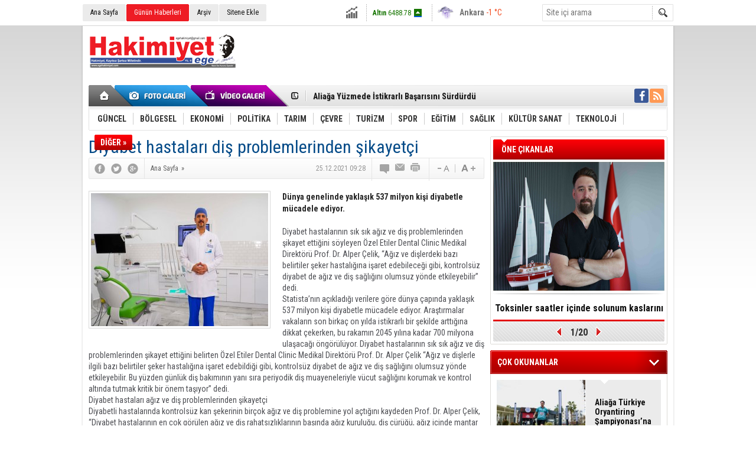

--- FILE ---
content_type: text/html; charset=UTF-8
request_url: https://www.egehakimiyet.com/diyabet-hastalari-dis-problemlerinden-sikayetci-20418h.htm
body_size: 11748
content:
<!DOCTYPE html>
<html lang="tr" itemscope itemtype="http://schema.org/NewsArticle">
<head>
<base href="https://www.egehakimiyet.com/" target="_self"/>
<meta http-equiv="Content-Type" content="text/html; charset=UTF-8" />
<meta http-equiv="Refresh" content="300" />
<title>Diyabet hastaları diş problemlerinden şikayetçi</title>
<meta name="keywords" content="İzmir, Aliağa, Aliağa Haber, Aliağa Belediyesi, Foça, Bergama" />
<meta name="description" content="Dünya genelinde yaklaşık 537 milyon kişi diyabetle mücadele ediyor." />
<link rel="canonical" href="https://www.egehakimiyet.com/diyabet-hastalari-dis-problemlerinden-sikayetci-20418h.htm" />
<link rel="alternate" href="https://www.egehakimiyet.com/mobi/diyabet-hastalari-dis-problemlerinden-sikayetci-20418h.htm" media="only screen and (max-width: 640px)" />
<link rel="image_src" type="image/jpeg" href="https://www.egehakimiyet.com/d/news/19711.jpg" />
<meta name="DC.date.issued" content="2021-12-25T09:31:07+03:00" />
<meta name="news_keywords" content="İzmir, Aliağa, Aliağa Haber, Aliağa Belediyesi, Foça, Bergama" />
<meta property="og:site_name" content="" />
<meta property="og:url" content="https://www.egehakimiyet.com/diyabet-hastalari-dis-problemlerinden-sikayetci-20418h.htm" />
<meta property="og:title" content="Diyabet hastaları diş problemlerinden şikayetçi" />
<meta property="og:description" content="Dünya genelinde yaklaşık 537 milyon kişi diyabetle mücadele ediyor." />
<meta property="og:image" content="https://www.egehakimiyet.com/d/news/19711.jpg" />
<meta property="og:type" content="article" />
<meta name="twitter:card" content="summary_large_image">
<meta name="twitter:image" content="https://www.egehakimiyet.com/d/news/19711.jpg" />
<meta name="twitter:site" content="@">
<meta name="twitter:url" content="https://www.egehakimiyet.com/diyabet-hastalari-dis-problemlerinden-sikayetci-20418h.htm">
<meta name="twitter:title" content="Diyabet hastaları diş problemlerinden şikayetçi" />
<meta name="twitter:description" content="Dünya genelinde yaklaşık 537 milyon kişi diyabetle mücadele ediyor." />
<meta itemprop="thumbnailUrl" content="https://www.egehakimiyet.com/d/news_t/19711.jpg" />
<meta itemprop="articleSection" content="" />
<meta itemprop="dateCreated" content="2021-12-25T09:31:07+03:00" />
<meta itemprop="dateModified" content="2021-12-25T09:31:07+03:00" />
<meta itemprop="image" content="https://www.egehakimiyet.com/d/news/19711.jpg" />
<meta itemprop="headline" content="Diyabet hastaları diş problemlerinden şikayetçi" />
<link href="https://www.egehakimiyet.com/s/style.css" type="text/css" rel="stylesheet" />
<script type="text/javascript"> var BURL="https://www.egehakimiyet.com/";var SURL="https://www.egehakimiyet.com/s/";var DURL="https://www.egehakimiyet.com/d/" ;var SITE_ID="1" </script>
<script type="text/javascript" src="https://www.egehakimiyet.com/s/function.js"></script></head>
<body class="body_main">
<div class="main_container"><div class="base_topbar_outer"><div class="base_topbar base_position"><ul class="quick_launch"><li class="parent"><a href="https://www.egehakimiyet.com/./" target="_self">Ana Sayfa</a></li><li class="sole"><a href="https://www.egehakimiyet.com/gunun-haberleri.htm" target="_self">Günün Haberleri</a></li><li class="parent"><a href="https://www.egehakimiyet.com/search_result.php" target="_self">Arşiv</a></li><li class="parent"><a href="https://www.egehakimiyet.com/sitene-ekle.htm" target="_self">Sitene Ekle</a></li></ul><div class="currency_slider" id="currency_slider"><div class="viewport"><ul class="overview"><li class="up"><span><b>BIST</b> 12433.5</span></li><li class="up"><span><b>Altın</b> 6488.78</span></li><li class="oops"><span><b>Dolar</b> 43.2778</span></li><li class="up"><span><b>Euro</b> 50.3272</span></li></ul></div></div><div class="weather_slider" id="weather_slider"><div class="viewport"><ul class="overview"><li style="background-position: -3px -203px;"><span>İstanbul</span> 3 °C</li><li style="background-position: -3px -87px;"><span>Ankara</span> -1 °C</li></ul></div></div><form action="search_result.php" method="get"><input class="search_input" type="text" name="search_key" placeholder="Site içi arama" /><input class="search_button" type="submit" value="" /></form></div></div><div class="base_outer clearfix"><div class="base_top base_position"><div class="logo"><a href="https://www.egehakimiyet.com/" rel="home"><img src="https://www.egehakimiyet.com/s/i/logo_1.png" alt="" width="250" height="100" /></a></div><div class="banner"><div class="inner" id="banner_logo_side"></div></div><div class="nav-mini"><a href="https://www.egehakimiyet.com/" title="Anasayfa" rel="home"></a></div><div class="nav-mini-2"><a href="https://www.egehakimiyet.com/foto-galeri.htm" title="Foto Galeri"></a><a href="https://www.egehakimiyet.com/video-galeri.htm" title="Video Galeri"></a></div><div class="last_min" id="last_min"><div class="viewport"><ul class="overview"><li><a href="https://www.egehakimiyet.com/focada-ilce-genelinde-es-zamanli-calismalar-23685h.htm">Foça’da İlçe Genelinde Eş Zamanlı Çalışmalar</a></li><li><a href="https://www.egehakimiyet.com/aliaga-belediyesi-zabita-mudurlugu-minik-misafirlerini-agirladi-23684h.htm">Aliağa Belediyesi Zabıta Müdürlüğü Minik Misafirlerini Ağırladı</a></li><li><a href="https://www.egehakimiyet.com/aliaga-yuzmede-istikrarli-basarisini-surdurdu-23683h.htm">Aliağa Yüzmede İstikrarlı Başarısını Sürdürdü</a></li><li><a href="https://www.egehakimiyet.com/aliaga-turkiye-oryantiring-sampiyonasina-ev-sahipligi-yapti-23682h.htm">Aliağa Türkiye Oryantiring Şampiyonası’na Ev Sahipliği Yaptı</a></li><li><a href="https://www.egehakimiyet.com/trafikte-yeni-donem-saldirgan-surucuye-180-bin-tl-23681h.htm">Trafikte Yeni Dönem: Saldırgan Sürücüye 180 Bin TL!</a></li><li><a href="https://www.egehakimiyet.com/aliaga-soforler-odasinda-secimi-seyhan-oz-kazandi-23680h.htm">Aliağa Şoförler Odasında Seçimi Seyhan Öz Kazandı</a></li><li><a href="https://www.egehakimiyet.com/2025te-piyasa-ihlallerine-26-milyar-ceza-23679h.htm">2025’te Piyasa İhlallerine 2,6 Milyar Ceza</a></li><li><a href="https://www.egehakimiyet.com/aliaga-fk-deplasmandan-eli-bos-dondu-23678h.htm">Aliağa Fk Deplasmandan Eli Boş Döndü</a></li><li><a href="https://www.egehakimiyet.com/tupras-surdurulebilirlikte-cdpnin-global-liderleri-arasinda-23677h.htm">Tüpraş, Sürdürülebilirlikte CDP’nin Global Liderleri Arasında</a></li><li><a href="https://www.egehakimiyet.com/aliaga-fkda-transfer-sov-burak-suleyman-ve-tahir-babaoglu-imzayi-atti-23676h.htm">Aliağa FK’da Transfer Şov: Burak Süleyman ve Tahir Babaoğlu İmzayı Attı</a></li><li><a href="https://www.egehakimiyet.com/foca-belediyesi-ekipleri-firtina-ve-yagisa-karsi-teyakkuzda-23675h.htm">Foça Belediyesi Ekipleri Fırtına ve Yağışa Karşı Teyakkuzda</a></li><li><a href="https://www.egehakimiyet.com/aliaga-belediyesinden-ciftler-icin-saglikli-iletisim-atolyesi-23674h.htm">Aliağa Belediyesi’nden Çiftler İçin Sağlıklı İletişim Atölyesi</a></li><li><a href="https://www.egehakimiyet.com/izmir-catilarda-yesil-devrimi-baslatiyor-23673h.htm">İzmir çatılarda yeşil devrimi başlatıyor</a></li><li><a href="https://www.egehakimiyet.com/super-gripten-korunmanin-6-etkili-yolu-23672h.htm">‘Süper Grip’ten Korunmanın 6 Etkili Yolu!</a></li><li><a href="https://www.egehakimiyet.com/indirim-sezonunda-siber-tuzaklara-dikkat-farkindalik-yetmiyor-23671h.htm">İndirim Sezonunda Siber Tuzaklara Dikkat: Farkındalık Yetmiyor!</a></li></ul></div></div><div class="social"><a style="background-color: #3b5998" href="https://www.facebook.com" target="_blank" title="Facebook ile takip et"><i class="icon-facebook"></i></a><a style="background-color: #ff9954" href="https://www.egehakimiyet.com/rss/" target="_blank" title="RSS, News Feed, Haber Beslemesi"><i class="icon-rss"></i></a></div><ul class="nav"><li class="sep2"></li><li class="item parent" data-value="10"><a class="inr" href="https://www.egehakimiyet.com/guncel-haberleri-10hk.htm" target="_self"><span>GÜNCEL</span></a><div class="subnav"><div class="inr"><div class="ani"><img src="https://www.egehakimiyet.com/s/i/loading.gif" width="220" height="19" alt="" /></div></div><div class="btm"></div></div></li><li class="sep"></li><li class="item parent" data-value="11"><a class="inr" href="https://www.egehakimiyet.com/bolgesel-haberleri-11hk.htm" target="_self"><span>BÖLGESEL</span></a><div class="subnav"><div class="inr"><div class="ani"><img src="https://www.egehakimiyet.com/s/i/loading.gif" width="220" height="19" alt="" /></div></div><div class="btm"></div></div></li><li class="sep"></li><li class="item parent" data-value="21"><a class="inr" href="https://www.egehakimiyet.com/ekonomi-haberleri-21hk.htm" target="_self"><span>EKONOMİ</span></a><div class="subnav"><div class="inr"><div class="ani"><img src="https://www.egehakimiyet.com/s/i/loading.gif" width="220" height="19" alt="" /></div></div><div class="btm"></div></div></li><li class="sep"></li><li class="item parent" data-value="22"><a class="inr" href="https://www.egehakimiyet.com/politika-haberleri-22hk.htm" target="_self"><span>POLİTİKA</span></a><div class="subnav"><div class="inr"><div class="ani"><img src="https://www.egehakimiyet.com/s/i/loading.gif" width="220" height="19" alt="" /></div></div><div class="btm"></div></div></li><li class="sep"></li><li class="item parent" data-value="25"><a class="inr" href="https://www.egehakimiyet.com/tarim-haberleri-25hk.htm" target="_self"><span>TARIM</span></a><div class="subnav"><div class="inr"><div class="ani"><img src="https://www.egehakimiyet.com/s/i/loading.gif" width="220" height="19" alt="" /></div></div><div class="btm"></div></div></li><li class="sep"></li><li class="item parent" data-value="26"><a class="inr" href="https://www.egehakimiyet.com/cevre-haberleri-26hk.htm" target="_self"><span>ÇEVRE</span></a><div class="subnav"><div class="inr"><div class="ani"><img src="https://www.egehakimiyet.com/s/i/loading.gif" width="220" height="19" alt="" /></div></div><div class="btm"></div></div></li><li class="sep"></li><li class="item parent" data-value="27"><a class="inr" href="https://www.egehakimiyet.com/turizm-haberleri-27hk.htm" target="_self"><span>TURİZM</span></a><div class="subnav"><div class="inr"><div class="ani"><img src="https://www.egehakimiyet.com/s/i/loading.gif" width="220" height="19" alt="" /></div></div><div class="btm"></div></div></li><li class="sep"></li><li class="item parent" data-value="28"><a class="inr" href="https://www.egehakimiyet.com/spor-haberleri-28hk.htm" target="_self"><span>SPOR</span></a><div class="subnav"><div class="inr"><div class="ani"><img src="https://www.egehakimiyet.com/s/i/loading.gif" width="220" height="19" alt="" /></div></div><div class="btm"></div></div></li><li class="sep"></li><li class="item parent" data-value="29"><a class="inr" href="https://www.egehakimiyet.com/egitim-haberleri-29hk.htm" target="_self"><span>EĞİTİM</span></a><div class="subnav"><div class="inr"><div class="ani"><img src="https://www.egehakimiyet.com/s/i/loading.gif" width="220" height="19" alt="" /></div></div><div class="btm"></div></div></li><li class="sep"></li><li class="item parent" data-value="30"><a class="inr" href="https://www.egehakimiyet.com/saglik-haberleri-30hk.htm" target="_self"><span>SAĞLIK</span></a><div class="subnav"><div class="inr"><div class="ani"><img src="https://www.egehakimiyet.com/s/i/loading.gif" width="220" height="19" alt="" /></div></div><div class="btm"></div></div></li><li class="sep"></li><li class="item parent" data-value="31"><a class="inr" href="https://www.egehakimiyet.com/kultur-sanat-haberleri-31hk.htm" target="_self"><span>KÜLTÜR SANAT</span></a><div class="subnav"><div class="inr"><div class="ani"><img src="https://www.egehakimiyet.com/s/i/loading.gif" width="220" height="19" alt="" /></div></div><div class="btm"></div></div></li><li class="sep"></li><li class="item parent" data-value="32"><a class="inr" href="https://www.egehakimiyet.com/teknoloji-haberleri-32hk.htm" target="_self"><span>TEKNOLOJİ</span></a><div class="subnav"><div class="inr"><div class="ani"><img src="https://www.egehakimiyet.com/s/i/loading.gif" width="220" height="19" alt="" /></div></div><div class="btm"></div></div></li><li class="sep"></li><li class="item other"><a class="inr" href="#" onclick="return false;"><span>DİĞER »</span></a><div class="subnav"><div class="inr"><ul class="subnav_catlist clearfix"><li><a href="https://www.egehakimiyet.com/serbest-kursu-haberleri-33hk.htm" target="_self">SERBEST KÜRSÜ</a></li><li><a href="https://www.egehakimiyet.com/alisveris-haberleri-34hk.htm" target="_self">ALIŞVERİŞ</a></li><li><a href="https://www.egehakimiyet.com/magazin-film-haberleri-35hk.htm" target="_self">MAGAZİN / FİLM</a></li></ul></div><div class="btm"></div></div></li></ul></div></div><div class="base_outer"><div id="base" class="base base_position clearfix"><div id="base_middle" class="base_middle"><div class="middle_content_title"><h1 itemprop="name">Diyabet hastaları diş problemlerinden şikayetçi</h1></div><div class="middle_content_top"><div class="top_social"><script type="text/javascript">showBookmark3();</script></div><div class="nav" itemscope itemtype="http://data-vocabulary.org/Breadcrumb"><a itemprop="url" href="https://www.egehakimiyet.com/" rel="home"><span itemprop="title">Ana Sayfa</span></a><span itemprop="child" itemscope itemtype="http://data-vocabulary.org/Breadcrumb">&raquo; <a itemprop="url" href="https://www.egehakimiyet.com/" rel="self"><span itemprop="title"></span></a></span></div><div class="text_size"><img src="https://www.egehakimiyet.com/s/i/1x1.gif" onclick="changeFontSize('#news_content', 'd');" title="Yazıyı küçült" width="24" height="18" alt="" /><img src="https://www.egehakimiyet.com/s/i/1x1.gif" onclick="changeFontSize('#news_content', 'u');" title="Yazıyı büyüt" width="24" height="18" alt="" /></div><div class="tools"><a class="go_comment" rel="nofollow" href="#" onclick="$.scrollTo('.comment_add', 600); return false;" target="_blank" title="Yorum Yap"></a><a class="go_send" rel="nofollow" href="javascript:void(0)" onclick="return openPopUp_520x390('https://www.egehakimiyet.com/send_to_friend.php?type=1&amp;id=20418');" title="Arkadaşına Gönder"></a><a class="go_print" rel="nofollow" href="javascript:void(0)" onclick="return openPopUp_670x500('https://www.egehakimiyet.com/print.php?type=1&amp;id=20418')" title="Yazdır"></a></div><div class="top_date" itemprop="datePublished" content="2021-12-25T09:28:00+03:00">25.12.2021 09:28</div></div><div class="middle_content"><div class="news_detail"><div class="side_detail"><img itemprop="image" class="image" src="https://www.egehakimiyet.com/d/news/19711.jpg" alt="Diyabet hastaları diş problemlerinden şikayetçi" width="300" height="225" /></div><div itemprop="description" class="short_content">Dünya genelinde yaklaşık 537 milyon kişi diyabetle mücadele ediyor.</div><div itemprop="articleBody" id="news_content" class="text_content"><p>Diyabet hastalarının sık sık ağız ve diş problemlerinden şikayet ettiğini söyleyen Özel Etiler Dental Clinic Medikal Direktörü Prof. Dr. Alper Çelik, “Ağız ve dişlerdeki bazı belirtiler şeker hastalığına işaret edebileceği gibi, kontrolsüz diyabet de ağız ve diş sağlığını olumsuz yönde etkileyebilir” dedi.<br />Statista’nın açıkladığı verilere göre dünya çapında yaklaşık 537 milyon kişi diyabetle mücadele ediyor. Araştırmalar vakaların son birkaç on yılda istikrarlı bir şekilde arttığına dikkat çekerken, bu rakamın 2045 yılına kadar 700 milyona ulaşacağı öngörülüyor. Diyabet hastalarının sık sık ağız ve diş problemlerinden şikayet ettiğini belirten Özel Etiler Dental Clinic Medikal Direktörü Prof. Dr. Alper Çelik “Ağız ve dişlerle ilgili bazı belirtiler şeker hastalığına işaret edebildiği gibi, kontrolsüz diyabet de ağız ve diş sağlığını olumsuz yönde etkileyebilir. Bu yüzden günlük diş bakımının yanı sıra periyodik diş muayeneleriyle vücut sağlığını korumak ve kontrol altında tutmak kritik bir önem taşıyor” dedi.&nbsp;<br />Diyabet hastaları ağız ve diş problemlerinden şikayetçi<br />Diyabetli hastalarında kontrolsüz kan şekerinin birçok ağız ve diş problemine yol açtığını kaydeden Prof. Dr. Alper Çelik, “Diyabet hastalarının en çok görülen ağız ve diş rahatsızlıklarının başında ağız kuruluğu, diş çürüğü, ağız içinde mantar enfeksiyonları ve diş eti hastalıkları gelse de sorunlar her zaman bununla sınırlı kalmıyor. Tat alma bozukluğu, tükürük bezlerinde büyüme, dili etkileyen lezyonların oluşması gibi ciddi problemler de ortaya çıkabiliyor. Fakat bunlar tek taraflı bir etkiyi ifade etmiyor. Ağız ve diş problemleri, diyabetin habercisi olabileceği gibi kontrolsüz diyabet de diş sağlığını olumsuz yönde etkileyebiliyor” ifadelerini kullandı.&nbsp;<br />“Enfeksiyon kan şekerini yükseltiyor”&nbsp;<br />Diyabet yaraların iyileşmesini geciktirdiği için, tedavi süreçlerinin de sekteye uğradığını belirten Özel Etiler Dental Clinic Medikal Direktörü Prof. Dr. Alper Çelik, diyabet hastalarının ağız ve diş tedavi sürecini şu sözlerle aktardı: “Kontrol altındaki diyabet, ağız içi müdahalelerinde tehlike oluşturmuyor. Fakat hastaların kan şeker seviyesinin 180 mg / dl'nin altında olması gerekiyor ve hastalar bir gün önceden kan şekerini ölçtürmek koşuluyla kuşkudan arınarak rutin kontrollerini gerçekleştirebiliyor. Kan şekeri seviyesi bu oranın altında olan hastalarda ise enfeksiyonun kan şekerini yükseltmesinden dolayı acil enfeksiyon müdahaleleri yapılıyor ve ağızdaki cerrahi bir müdahalenin sonrasında 24-48 saat ilaç tedavisi uygulanıyor.”&nbsp;<br />“Ağız ve diş sağlığını korumak için diş fırçalamak yeterli değil”<br />Diş ve diş eti tedavisi hastalarda stres yaratan bir olgu olsa da diyabet hastalarının özellikle dikkat etmesi gerektiğini aktaran Prof. Dr. Alper Çelik, diyabetli hastaların ağız ve diş sağlığını korumaları için şu yöntemleri önerdi: “Diyabetli hastalar, dişlerini günde en az 2 defa ve 2 dakika boyunca fırçalamalı, günde en az bir kez diş ipi kullanmalı. Bilhassa enfeksiyonu olan diyabetli hastalarda kan şekeri kontrolden çıkabileceği için sorunlarla vakit geçirmeksizin mücadele etmeliler. Ağız sağlığını korumak için diş fırçalamak ve diş ipi kullanmanın yanı sıra, altı ayda bir kontrol muayenesine gitmelerini öneriyoruz.”&nbsp;</p><p>&nbsp;</p></div><div class="clear"></div></div><script type="text/javascript">showBookmark5("http://www.facebook.com", "", "");</script><div class="news_label"><div class="inner"><span>Etiketler:</span> <a href="https://www.egehakimiyet.com/İzmir-haberleri.htm" rel="tag" itemprop="keywords">İzmir</a>, <a href="https://www.egehakimiyet.com/Aliağa-haberleri.htm" rel="tag" itemprop="keywords"> Aliağa</a>, <a href="https://www.egehakimiyet.com/Aliağa-Haber-haberleri.htm" rel="tag" itemprop="keywords"> Aliağa Haber</a>, <a href="https://www.egehakimiyet.com/Aliağa-Belediyesi-haberleri.htm" rel="tag" itemprop="keywords"> Aliağa Belediyesi</a>, <a href="https://www.egehakimiyet.com/Foça-haberleri.htm" rel="tag" itemprop="keywords"> Foça</a>, <a href="https://www.egehakimiyet.com/Bergama-haberleri.htm" rel="tag" itemprop="keywords"> Bergama</a></div></div><ul id="comment-tab" class="comment-tab-nav clearfix"><li class="onsite" data-type="onsite"><div> Yorumlar <i class="icon-comment-1"> 0</i></div></li><li class="face" data-type="face"><div> Facebook Yorumları  <i class="icon-comment-1"> <fb:comments-count href="https://www.egehakimiyet.com/diyabet-hastalari-dis-problemlerinden-sikayetci-20418h.htm">0</fb:comments-count></i></div></li></ul><div id="comment-tab-onsite" class="comment-tab-content clearfix"><div class="comment_add"><i class="icon-chat-empty comment-icon"></i><form method="post" id="comment_form" onsubmit="return addComment(1, 20418);"><textarea name="comment_content" id="comment_content" class="comment_content" rows="6" placeholder="Yorumunuz" maxlength="500"></textarea><input type="text" name="member_name" id="member_name" class="member_name" placeholder="Adınız" /><input type="submit" name="comment_submit" id="comment_submit" class="comment_submit" value="GÖNDER" /><input type="hidden" name="reply" id="reply" value="0" /><div class="reply_to"></div></form><div class="info"><b>UYARI:</b> Küfür, hakaret, rencide edici cümleler veya imalar, inançlara saldırı içeren, imla kuralları ile yazılmamış,<br /> Türkçe karakter kullanılmayan ve büyük harflerle yazılmış yorumlar onaylanmamaktadır.</div></div><div class="comment"><div class="container"><div class="content" style="text-align: center">Bu habere henüz yorum eklenmemiştir.</div></div><div class="btm"></div></div></div><div id="comment-tab-face" class="comment-tab-content clearfix" style="display: none;"><div class="fb-comments" data-href="https://www.egehakimiyet.com/diyabet-hastalari-dis-problemlerinden-sikayetci-20418h.htm" data-width="646" data-numposts="5" data-colorscheme="light"></div></div><div class="latest_gallery"><div class="caption">SON EKLENEN <span>GALERİLER</span></div><ul class="content"></ul></div><div class="middle_sub_page_title"><span>Diğer Haberler</span></div><div class="news_set"><div class="inner clearfix"><div><a class="image" href="https://www.egehakimiyet.com/super-gripten-korunmanin-6-etkili-yolu-23672h.htm"><img src="https://www.egehakimiyet.com/d/news_t/24485.jpg" alt="‘Süper Grip’ten Korunmanın 6 Etkili Yolu!" width="210" height="157" /></a><a class="content" href="https://www.egehakimiyet.com/super-gripten-korunmanin-6-etkili-yolu-23672h.htm"><span>‘Süper Grip’ten Korunmanın 6 Etkili Yolu!</span>Enfeksiyon Hastalıkları ve Klinik Mikrobiyoloji Uzmanı Doç. Dr. Aslıhan Demirel, H3N2 virüsünün yol açtığı tehlikeleri, bulaş yollarını ve ihmale gelmez basit ama etkili 6 yöntemi anlattı, önemli uyarılar ve önerilerde bulundu.</a></div><div><a class="image" href="https://www.egehakimiyet.com/kalori-hesabi-tarihe-karisiyor-23632h.htm"><img src="https://www.egehakimiyet.com/d/news_t/24426.jpg" alt="Kalori Hesabı Tarihe Karışıyor" width="210" height="157" /></a><a class="content" href="https://www.egehakimiyet.com/kalori-hesabi-tarihe-karisiyor-23632h.htm"><span>Kalori Hesabı Tarihe Karışıyor</span>Sağlıklı beslenme ve fit kalma kararlılığının arttığı yeni yılda, Diyetisyen Seda Uşarer'e göre beslenme trendleri bağırsak sağlığı, fonksiyonel besinler, sürdürülebilir tarım ve kişiye özel diyetlere odaklanacak; kalori saymak arka planda kalacak.</a></div><div><a class="image" href="https://www.egehakimiyet.com/kis-sezonunda-kar-korlugune-dikkat-23620h.htm"><img src="https://www.egehakimiyet.com/d/news_t/24409.jpg" alt="Kış Sezonunda Kar Körlüğüne Dikkat!" width="210" height="157" /></a><a class="content" href="https://www.egehakimiyet.com/kis-sezonunda-kar-korlugune-dikkat-23620h.htm"><span>Kış Sezonunda Kar Körlüğüne Dikkat!</span>Doç. Dr. Uğur Ünsal, kar körlüğü olarak bilinen fotokeratitin kornea üzerinde güneş yanığı etkisi yaratabileceğini belirtti.</a></div><div><a class="image" href="https://www.egehakimiyet.com/telefondan-uzak-kalma-korkusu-psikolojiyi-bozuyor-23610h.htm"><img src="https://www.egehakimiyet.com/d/news_t/24398.jpg" alt="Telefondan uzak kalma korkusu psikolojiyi bozuyor!" width="210" height="157" /></a><a class="content" href="https://www.egehakimiyet.com/telefondan-uzak-kalma-korkusu-psikolojiyi-bozuyor-23610h.htm"><span>Telefondan uzak kalma korkusu psikolojiyi bozuyor!</span>Nomofobinin, akıllı telefondan uzak kalma veya şarjın bitmesi düşüncesiyle ortaya çıkan derin bir kaygı olduğunu belirten uzmanlar, bu durumun yıkıcı psikolojik sonuçları olabileceğini söylüyor.</a></div><div><a class="image" href="https://www.egehakimiyet.com/uyku-apnesinin-9-onemli-belirtisi-23604h.htm"><img src="https://www.egehakimiyet.com/d/news_t/24390.jpg" alt="Uyku Apnesinin 9 Önemli Belirtisi!" width="210" height="157" /></a><a class="content" href="https://www.egehakimiyet.com/uyku-apnesinin-9-onemli-belirtisi-23604h.htm"><span>Uyku Apnesinin 9 Önemli Belirtisi!</span>Nöroloji Uzmanı Doç. Dr. Tavşanlı, uyku apnesinin 9 önemli belirtisini anlattı, önemli uyarılar ve önerilerde bulundu.</a></div><div><a class="image" href="https://www.egehakimiyet.com/doc-dr-sert-ulkemizde-her-yil-41-bin-kisiye-akciger-kanseri-teshisi-konuyor-23589h.htm"><img src="https://www.egehakimiyet.com/d/news_t/24367.jpg" alt="Doç. Dr. Sert, “Ülkemizde her yıl 41 bin kişiye akciğer kanseri teşhisi konuyor”" width="210" height="157" /></a><a class="content" href="https://www.egehakimiyet.com/doc-dr-sert-ulkemizde-her-yil-41-bin-kisiye-akciger-kanseri-teshisi-konuyor-23589h.htm"><span>Doç. Dr. Sert, “Ülkemizde her yıl 41 bin kişiye akciğer kanseri teşhisi konuyor”</span>Ege Üniversitesi Tıp Fakültesinde (EÜTF) Akciğer Kanseri Farkındalık Ayı etkinlikleri kapsamında “Bir Kurdeleden Fazlası /Akciğer Kanserinde Gerçekler ve  Mitler” paneli düzenlendi.</a></div></div></div><div class="news_list_view"><li><a href="https://www.egehakimiyet.com/grip-asisi-hakkinda-dogru-bilinen-7-yanlis-23569h.htm">Grip Aşısı Hakkında Doğru Bilinen 7 Yanlış!</a><span>20 Kasım 2025 Perşembe 14:25</span></li><li><a href="https://www.egehakimiyet.com/toksinler-saatler-icinde-solunum-kaslarini-felc-edebilir-23563h.htm">Toksinler saatler içinde solunum kaslarını felç edebilir</a><span>15 Kasım 2025 Cumartesi 14:54</span></li><li><a href="https://www.egehakimiyet.com/her-bogaz-agrisi-antibiyotik-gerektirmez-23562h.htm">Her boğaz ağrısı antibiyotik gerektirmez!</a><span>15 Kasım 2025 Cumartesi 14:40</span></li><li><a href="https://www.egehakimiyet.com/cagin-hastaligi-diyabet-tadinizi-kacirmasin-23558h.htm">Çağın Hastalığı Diyabet Tadınızı Kaçırmasın!</a><span>14 Kasım 2025 Cuma 15:39</span></li><li><a href="https://www.egehakimiyet.com/30-gun-sarimsak-yemek-trendi-herkese-uygun-olmayabilir-23557h.htm">30 Gün Sarımsak Yemek” Trendi Herkese Uygun Olmayabilir!</a><span>14 Kasım 2025 Cuma 15:01</span></li><li><a href="https://www.egehakimiyet.com/kis-aylarinda-artan-goz-capaklanmasina-dikkat-23553h.htm">Kış Aylarında Artan Göz Çapaklanmasına Dikkat</a><span>13 Kasım 2025 Perşembe 10:48</span></li><li><a href="https://www.egehakimiyet.com/d-vitamini-tuzagi-23550h.htm">D vitamini tuzağı!</a><span>11 Kasım 2025 Salı 16:24</span></li><li><a href="https://www.egehakimiyet.com/organ-nakli-hayat-kurtarir-kornea-nakli-gozu-kurtarir-23525h.htm">Organ nakli hayat kurtarır, kornea nakli gözü kurtarır</a><span>03 Kasım 2025 Pazartesi 14:52</span></li><li><a href="https://www.egehakimiyet.com/sosyal-medyada-gorup-cocugunuza-uygulamayin-23512h.htm">Sosyal medyada görüp çocuğunuza uygulamayın!</a><span>30 Ekim 2025 Perşembe 15:01</span></li><li><a href="https://www.egehakimiyet.com/kontrolu-ofkeye-birakmayin-3-adim-yontemini-deneyin-23449h.htm">Kontrolü Öfkeye Bırakmayın, 3 Adım Yöntemini Deneyin</a><span>07 Ekim 2025 Salı 10:57</span></li></div></div></div><div id="base_side" class="base_side"><div class="headline_side" id="headline_side"><div class="caption">ÖNE ÇIKANLAR</div><div class="viewport"><ul class="overview"><li><a href="https://www.egehakimiyet.com/toksinler-saatler-icinde-solunum-kaslarini-felc-edebilir-23563h.htm" class="image"><img src="https://www.egehakimiyet.com/d/news/24330.jpg" alt="Toksinler saatler içinde solunum kaslarını felç edebilir" width="290" height="218" /></a><a href="https://www.egehakimiyet.com/toksinler-saatler-icinde-solunum-kaslarini-felc-edebilir-23563h.htm" class="title">Toksinler saatler içinde solunum kaslarını felç edebilir</a></li><li><a href="https://www.egehakimiyet.com/cagin-hastaligi-diyabet-tadinizi-kacirmasin-23558h.htm" class="image"><img src="https://www.egehakimiyet.com/s/i/1x1.gif" data-src="https://www.egehakimiyet.com/d/news/24323.jpg" alt="Çağın Hastalığı Diyabet Tadınızı Kaçırmasın!" width="290" height="218" /></a><a href="https://www.egehakimiyet.com/cagin-hastaligi-diyabet-tadinizi-kacirmasin-23558h.htm" class="title">Çağın Hastalığı Diyabet Tadınızı Kaçırmasın!</a></li><li><a href="https://www.egehakimiyet.com/30-gun-sarimsak-yemek-trendi-herkese-uygun-olmayabilir-23557h.htm" class="image"><img src="https://www.egehakimiyet.com/s/i/1x1.gif" data-src="https://www.egehakimiyet.com/d/news/24322.jpg" alt="30 Gün Sarımsak Yemek” Trendi Herkese Uygun Olmayabilir!" width="290" height="218" /></a><a href="https://www.egehakimiyet.com/30-gun-sarimsak-yemek-trendi-herkese-uygun-olmayabilir-23557h.htm" class="title">30 Gün Sarımsak Yemek” Trendi Herkese Uygun Olmayabilir!</a></li><li><a href="https://www.egehakimiyet.com/organ-nakli-hayat-kurtarir-kornea-nakli-gozu-kurtarir-23525h.htm" class="image"><img src="https://www.egehakimiyet.com/s/i/1x1.gif" data-src="https://www.egehakimiyet.com/d/news/24279.jpg" alt="Organ nakli hayat kurtarır, kornea nakli gözü kurtarır" width="290" height="218" /></a><a href="https://www.egehakimiyet.com/organ-nakli-hayat-kurtarir-kornea-nakli-gozu-kurtarir-23525h.htm" class="title">Organ nakli hayat kurtarır, kornea nakli gözü kurtarır</a></li><li><a href="https://www.egehakimiyet.com/sigara-dumani-ve-hava-yasagi-dnamiza-zarar-veriyor-23048h.htm" class="image"><img src="https://www.egehakimiyet.com/s/i/1x1.gif" data-src="https://www.egehakimiyet.com/d/news/23608.jpg" alt="Sigara dumanı ve hava yasağı DNA&#039;mıza zarar veriyor!" width="290" height="218" /></a><a href="https://www.egehakimiyet.com/sigara-dumani-ve-hava-yasagi-dnamiza-zarar-veriyor-23048h.htm" class="title">Sigara dumanı ve hava yasağı DNA'mıza zarar veriyor!</a></li><li><a href="https://www.egehakimiyet.com/agiz-sagligi-ruh-sagligi-da-etkiler-23047h.htm" class="image"><img src="https://www.egehakimiyet.com/s/i/1x1.gif" data-src="https://www.egehakimiyet.com/d/news/23607.jpg" alt="Ağız sağlığı, ruh sağlığı da etkiler!" width="290" height="218" /></a><a href="https://www.egehakimiyet.com/agiz-sagligi-ruh-sagligi-da-etkiler-23047h.htm" class="title">Ağız sağlığı, ruh sağlığı da etkiler!</a></li><li><a href="https://www.egehakimiyet.com/mobilya-sektoru-hedef-buyuttu-turkiyenin-ihracatta-yukselen-yildizi-23007h.htm" class="image"><img src="https://www.egehakimiyet.com/s/i/1x1.gif" data-src="https://www.egehakimiyet.com/d/news/23549.jpg" alt="Mobilya Sektörü Hedef Büyüttü: Türkiye’nin İhracatta Yükselen Yıldızı" width="290" height="218" /></a><a href="https://www.egehakimiyet.com/mobilya-sektoru-hedef-buyuttu-turkiyenin-ihracatta-yukselen-yildizi-23007h.htm" class="title">Mobilya Sektörü Hedef Büyüttü: Türkiye’nin İhracatta Yükselen Yıldızı</a></li><li><a href="https://www.egehakimiyet.com/izmirde-2025-salcalik-domates-uretim-planlamasi-yapildi-22966h.htm" class="image"><img src="https://www.egehakimiyet.com/s/i/1x1.gif" data-src="https://www.egehakimiyet.com/d/news/23491.jpg" alt="İzmir’de 2025 Salçalık Domates Üretim Planlaması Yapıldı" width="290" height="218" /></a><a href="https://www.egehakimiyet.com/izmirde-2025-salcalik-domates-uretim-planlamasi-yapildi-22966h.htm" class="title">İzmir’de 2025 Salçalık Domates Üretim Planlaması Yapıldı</a></li><li><a href="https://www.egehakimiyet.com/eibnin-ihracati-subat-ayinda-yuzde-10-dustu-22960h.htm" class="image"><img src="https://www.egehakimiyet.com/s/i/1x1.gif" data-src="https://www.egehakimiyet.com/d/news/23482.jpg" alt="EİB’nin ihracatı şubat ayında yüzde 10 düştü" width="290" height="218" /></a><a href="https://www.egehakimiyet.com/eibnin-ihracati-subat-ayinda-yuzde-10-dustu-22960h.htm" class="title">EİB’nin ihracatı şubat ayında yüzde 10 düştü</a></li><li><a href="https://www.egehakimiyet.com/palandoken-piyasalarin-gozu-faiz-inidiriminde-22959h.htm" class="image"><img src="https://www.egehakimiyet.com/s/i/1x1.gif" data-src="https://www.egehakimiyet.com/d/news/23481.jpg" alt="Palandöken, “Piyasaların Gözü Faiz İnidiriminde”" width="290" height="218" /></a><a href="https://www.egehakimiyet.com/palandoken-piyasalarin-gozu-faiz-inidiriminde-22959h.htm" class="title">Palandöken, “Piyasaların Gözü Faiz İnidiriminde”</a></li><li><a href="https://www.egehakimiyet.com/cocuklari-etkileyen-norovirus-hayati-da-tehdit-edebiliyor-20717h.htm" class="image"><img src="https://www.egehakimiyet.com/s/i/1x1.gif" data-src="https://www.egehakimiyet.com/d/news/20140.jpg" alt="Çocukları Etkileyen Norovirüs Hayatı Da Tehdit Edebiliyor" width="290" height="218" /></a><a href="https://www.egehakimiyet.com/cocuklari-etkileyen-norovirus-hayati-da-tehdit-edebiliyor-20717h.htm" class="title">Çocukları Etkileyen Norovirüs Hayatı Da Tehdit Edebiliyor</a></li><li><a href="https://www.egehakimiyet.com/dogustan-skolyoz-hakkinda-bilinmesi-gereken-6-onemli-nokta-20716h.htm" class="image"><img src="https://www.egehakimiyet.com/s/i/1x1.gif" data-src="https://www.egehakimiyet.com/d/news/20137.jpg" alt="‘Doğuştan’ Skolyoz Hakkında Bilinmesi Gereken 6 Önemli Nokta!" width="290" height="218" /></a><a href="https://www.egehakimiyet.com/dogustan-skolyoz-hakkinda-bilinmesi-gereken-6-onemli-nokta-20716h.htm" class="title">‘Doğuştan’ Skolyoz Hakkında Bilinmesi Gereken 6 Önemli Nokta!</a></li><li><a href="https://www.egehakimiyet.com/yaz-okulu-secerken-nelere-dikkat-edilmeli-20715h.htm" class="image"><img src="https://www.egehakimiyet.com/s/i/1x1.gif" data-src="https://www.egehakimiyet.com/d/news/20136.jpg" alt="Yaz okulu seçerken nelere dikkat edilmeli?" width="290" height="218" /></a><a href="https://www.egehakimiyet.com/yaz-okulu-secerken-nelere-dikkat-edilmeli-20715h.htm" class="title">Yaz okulu seçerken nelere dikkat edilmeli?</a></li><li><a href="https://www.egehakimiyet.com/diyabet-hastalari-dis-problemlerinden-sikayetci-20418h.htm" class="image"><img src="https://www.egehakimiyet.com/s/i/1x1.gif" data-src="https://www.egehakimiyet.com/d/news/19711.jpg" alt="Diyabet hastaları diş problemlerinden şikayetçi" width="290" height="218" /></a><a href="https://www.egehakimiyet.com/diyabet-hastalari-dis-problemlerinden-sikayetci-20418h.htm" class="title">Diyabet hastaları diş problemlerinden şikayetçi</a></li><li><a href="https://www.egehakimiyet.com/eksik-kadro-asi-hizini-yavaslatiyor-19973h.htm" class="image"><img src="https://www.egehakimiyet.com/s/i/1x1.gif" data-src="https://www.egehakimiyet.com/d/news/19247.jpg" alt="Eksik Kadro Aşı Hızını Yavaşlatıyor" width="290" height="218" /></a><a href="https://www.egehakimiyet.com/eksik-kadro-asi-hizini-yavaslatiyor-19973h.htm" class="title">Eksik Kadro Aşı Hızını Yavaşlatıyor</a></li><li><a href="https://www.egehakimiyet.com/asilama-calismalarinin-hiz-kazanmasi-gerekiyor-19970h.htm" class="image"><img src="https://www.egehakimiyet.com/s/i/1x1.gif" data-src="https://www.egehakimiyet.com/d/news/19244.jpg" alt="Aşılama Çalışmalarının Hız Kazanması Gerekiyor" width="290" height="218" /></a><a href="https://www.egehakimiyet.com/asilama-calismalarinin-hiz-kazanmasi-gerekiyor-19970h.htm" class="title">Aşılama Çalışmalarının Hız Kazanması Gerekiyor</a></li><li><a href="https://www.egehakimiyet.com/virus-gecse-de-yorgunlugu-kalabiliyor-19969h.htm" class="image"><img src="https://www.egehakimiyet.com/s/i/1x1.gif" data-src="https://www.egehakimiyet.com/d/news/19243.jpg" alt="Virüs Geçse de Yorgunluğu Kalabiliyor" width="290" height="218" /></a><a href="https://www.egehakimiyet.com/virus-gecse-de-yorgunlugu-kalabiliyor-19969h.htm" class="title">Virüs Geçse de Yorgunluğu Kalabiliyor</a></li><li><a href="https://www.egehakimiyet.com/sigara-icen-her-4-kisiden-1inde-koah-var-19968h.htm" class="image"><img src="https://www.egehakimiyet.com/s/i/1x1.gif" data-src="https://www.egehakimiyet.com/d/news/19242.jpg" alt="Sigara İçen Her 4 Kişiden 1’inde KOAH Var" width="290" height="218" /></a><a href="https://www.egehakimiyet.com/sigara-icen-her-4-kisiden-1inde-koah-var-19968h.htm" class="title">Sigara İçen Her 4 Kişiden 1’inde KOAH Var</a></li><li><a href="https://www.egehakimiyet.com/yanlis-temizlik-enfeksiyona-neden-olabilir-19965h.htm" class="image"><img src="https://www.egehakimiyet.com/s/i/1x1.gif" data-src="https://www.egehakimiyet.com/d/news/19239.jpg" alt="Yanlış temizlik enfeksiyona neden olabilir!" width="290" height="218" /></a><a href="https://www.egehakimiyet.com/yanlis-temizlik-enfeksiyona-neden-olabilir-19965h.htm" class="title">Yanlış temizlik enfeksiyona neden olabilir!</a></li><li><a href="https://www.egehakimiyet.com/ortulu-stres-kanser-hucrelerini-uyandiriyor-19945h.htm" class="image"><img src="https://www.egehakimiyet.com/s/i/1x1.gif" data-src="https://www.egehakimiyet.com/d/news/19219.jpg" alt="Örtülü Stres Kanser Hücrelerini Uyandırıyor" width="290" height="218" /></a><a href="https://www.egehakimiyet.com/ortulu-stres-kanser-hucrelerini-uyandiriyor-19945h.htm" class="title">Örtülü Stres Kanser Hücrelerini Uyandırıyor</a></li></ul></div><div class="buttons prev" title="Geri"></div><div class="pager2">1/20</div><div class="buttons next" title="İleri"></div></div><div class="side_caption"><a href="javascript:;" onclick="return changeMostlyPage(1, 1);">ÇOK OKUNANLAR</a></div><div class="side_content"><div class="mostly_readed" id="mostly_readed_1"><ul><li><a href="https://www.egehakimiyet.com/aliaga-turkiye-oryantiring-sampiyonasina-ev-sahipligi-yapti-23682h.htm" class="image"><img src="https://www.egehakimiyet.com/d/news_t/24495.jpg" alt="Aliağa Türkiye Oryantiring Şampiyonası’na Ev Sahipliği Yaptı" width="150" height="112" /></a><a href="https://www.egehakimiyet.com/aliaga-turkiye-oryantiring-sampiyonasina-ev-sahipligi-yapti-23682h.htm" class="title">Aliağa Türkiye Oryantiring Şampiyonası’na Ev Sahipliği Yaptı</a></li><li class="sep"></li><li><a href="https://www.egehakimiyet.com/aliaga-belediyesi-zabita-mudurlugu-minik-misafirlerini-agirladi-23684h.htm" class="image"><img src="https://www.egehakimiyet.com/d/news_t/24498.jpg" alt="Aliağa Belediyesi Zabıta Müdürlüğü Minik Misafirlerini Ağırladı" width="150" height="112" /></a><a href="https://www.egehakimiyet.com/aliaga-belediyesi-zabita-mudurlugu-minik-misafirlerini-agirladi-23684h.htm" class="title">Aliağa Belediyesi Zabıta Müdürlüğü Minik Misafirlerini Ağırladı</a></li><li class="sep"></li><li><a href="https://www.egehakimiyet.com/aliaga-yuzmede-istikrarli-basarisini-surdurdu-23683h.htm" class="image"><img src="https://www.egehakimiyet.com/d/news_t/24497.jpg" alt="Aliağa Yüzmede İstikrarlı Başarısını Sürdürdü" width="150" height="112" /></a><a href="https://www.egehakimiyet.com/aliaga-yuzmede-istikrarli-basarisini-surdurdu-23683h.htm" class="title">Aliağa Yüzmede İstikrarlı Başarısını Sürdürdü</a></li><li class="sep"></li><li><a href="https://www.egehakimiyet.com/focada-ilce-genelinde-es-zamanli-calismalar-23685h.htm" class="image"><img src="https://www.egehakimiyet.com/d/news_t/24500.jpg" alt="Foça’da İlçe Genelinde Eş Zamanlı Çalışmalar" width="150" height="112" /></a><a href="https://www.egehakimiyet.com/focada-ilce-genelinde-es-zamanli-calismalar-23685h.htm" class="title">Foça’da İlçe Genelinde Eş Zamanlı Çalışmalar</a></li><li class="sep"></li></ul><div class="sub_link"><a href="javascript:;" onclick="return changeMostlyPage(1, 4);">BU AY</a>|<a href="javascript:;" onclick="return changeMostlyPage(1, 3);">BU HAFTA</a>|<a href="javascript:;" onclick="return changeMostlyPage(1, 2);">DÜN</a></div></div></div><div class="side_content_bottom"></div><div class="side_caption side_caption_2"><a href="https://www.egehakimiyet.com/yazarlar.htm">YAZARLAR</a></div><div class="side_content"><div class="author_side" id="author_side_1"><div class="viewport"><ul class="overview"><li><a class="content" href="https://www.egehakimiyet.com/focada-dort-mevsim-surdurulebilir-turizm-29yy.htm">Sebahattin Karaca<span>Foça’da Dört Mevsim Sürdürülebilir Turizm</span></a><a class="image" href="https://www.egehakimiyet.com/focada-dort-mevsim-surdurulebilir-turizm-29yy.htm"><img src="https://www.egehakimiyet.com/d/author/2_s.jpg" alt="Sebahattin Karaca" width="45" height="54" /></a></li><li><a class="content" href="https://www.egehakimiyet.com/sabuncular-nerede-26yy.htm">Cevat Yıldırım<span>Sabuncular Nerede</span></a><a class="image" href="https://www.egehakimiyet.com/sabuncular-nerede-26yy.htm"><img src="https://www.egehakimiyet.com/d/author/4_s.jpg" alt="Cevat Yıldırım" width="45" height="54" /></a></li><li><a class="content" href="https://www.egehakimiyet.com/bir-olacagiz-iri-olacagiz-diri-olacagiz-18yy.htm">Ahmet Doğruyol<span>Bir Olacağız. İri Olacağız. Diri Olacağız.</span></a><a class="image" href="https://www.egehakimiyet.com/bir-olacagiz-iri-olacagiz-diri-olacagiz-18yy.htm"><img src="https://www.egehakimiyet.com/d/author/5_s.jpg" alt="Ahmet Doğruyol" width="45" height="54" /></a></li><li><a class="content" href="https://www.egehakimiyet.com/bes-s-15yy.htm">Metin Öngünşen<span>Beş - S -</span></a><a class="image" href="https://www.egehakimiyet.com/bes-s-15yy.htm"><img src="https://www.egehakimiyet.com/d/author/3_s.jpg" alt="Metin Öngünşen" width="45" height="54" /></a></li><li><a class="content" href="https://www.egehakimiyet.com/tecavuz-ve-evlilik-uzerine-13yy.htm">Av. Sercan Ergen<span>Tecavüz ve Evlilik Üzerine...</span></a><a class="image" href="https://www.egehakimiyet.com/tecavuz-ve-evlilik-uzerine-13yy.htm"><img src="https://www.egehakimiyet.com/d/author/1_s.jpg" alt="Av. Sercan Ergen" width="45" height="54" /></a></li></ul></div></div></div><div class="side_content_bottom"></div><div class="side_caption"><a href="https://www.egehakimiyet.com/video-galeri.htm">VİDEO GALERİ</a></div><div class="side_content"><ul class="gallery_side" id="video_side"><li class="item"><a href="https://www.egehakimiyet.com/katli-kavsak-projesinde-calismalar-suruyor-937v.htm"><img src="https://www.egehakimiyet.com/d/video/937.jpg" alt="Katlı Kavşak Projesinde Çalışmalar Sürüyor" width="127" height="96" /><span class="tl"></span><span class="wrapword">Katlı Kavşak Projesinde Çalışmalar Sürüyor</span></a></li><li class="sep"></li><li class="item"><a href="https://www.egehakimiyet.com/onlar-gelecegin-yildizlari-936v.htm"><img src="https://www.egehakimiyet.com/d/video/936.jpg" alt="Onlar Geleceğin Yıldızları" width="127" height="96" /><span class="tl"></span><span class="wrapword">Onlar Geleceğin Yıldızları</span></a></li><li class="item"><a href="https://www.egehakimiyet.com/buyuksehir-capanogluna-emanet-935v.htm"><img src="https://www.egehakimiyet.com/d/video/935.jpg" alt="Büyükşehir Çapanoğlu&#039;na Emanet" width="127" height="96" /><span class="tl"></span><span class="wrapword">Büyükşehir Çapanoğlu'na Emanet</span></a></li><li class="sep"></li><li class="item"><a href="https://www.egehakimiyet.com/bayraklinin-perileri-firtina-gibi-esiyor-934v.htm"><img src="https://www.egehakimiyet.com/d/video/934.jpg" alt="Bayraklı&#039;nın Perileri Fırtına Gibi Esiyor" width="127" height="96" /><span class="tl"></span><span class="wrapword">Bayraklı'nın Perileri Fırtına Gibi Esiyor</span></a></li></ul><div class="side_content_pager video_side_pager"><div class="pager"><span data-value="1">1</span><span data-value="2">2</span><span data-value="3">3</span><span data-value="4">4</span><span data-value="5">5</span><span data-value="6">6</span><span data-value="7">7</span><span data-value="8">8</span></div></div></div><div class="side_content_bottom"></div><div class="side_cat_news"><div class="box"><a class="caption" href="https://www.egehakimiyet.com/bolgesel-haberleri-11hk.htm">BÖLGESEL</a><div class="buttons prev" title="Geri"></div><div class="buttons next" title="İleri"></div><div class="viewport"><ul class="overview"><li><a href="https://www.egehakimiyet.com/aga-bahcesi-konagi-vatandaslarin-hizmetinde-22266h.htm" class="image"><img src="https://www.egehakimiyet.com/d/news_t/22508.jpg" alt="Ağa Bahçesi Konağı Vatandaşların Hizmetinde" width="150" height="113" /></a><a href="https://www.egehakimiyet.com/aga-bahcesi-konagi-vatandaslarin-hizmetinde-22266h.htm" class="content"><span>Ağa Bahçesi Konağı Vatandaşların Hizmetinde</span>Muğla Büyükşehir Belediyesi Ağa Bahçesi Konağı ve Menteşe Sosyal Tesisinin açılışını Büyükşehir Belediye Başkanı Dr. Osman Gürün’ün katılımıyla gerçekleştirdi.</a></li><li><a href="https://www.egehakimiyet.com/baskan-kostu-muhtarlarla-bulustu-21909h.htm" class="image"><img src="https://www.egehakimiyet.com/s/i/1x1.gif" data-src="https://www.egehakimiyet.com/d/news_t/21950.jpg" alt="Başkan Koştu Muhtarlarla Buluştu" width="150" height="113" /></a><a href="https://www.egehakimiyet.com/baskan-kostu-muhtarlarla-bulustu-21909h.htm" class="content"><span>Başkan Koştu Muhtarlarla Buluştu</span>Bergama Belediye Başkanı Hakan Koştu, 19 Ekim Muhtarlar Günü nedeniyle Bergama’nın muhtarlarıyla buluştu.</a></li><li><a href="https://www.egehakimiyet.com/beydag-baraji-kurumadi-seviye-dustu-21904h.htm" class="image"><img src="https://www.egehakimiyet.com/s/i/1x1.gif" data-src="https://www.egehakimiyet.com/d/news_t/21940.jpg" alt="“Beydağ Barajı kurumadı, seviye düştü!”" width="150" height="113" /></a><a href="https://www.egehakimiyet.com/beydag-baraji-kurumadi-seviye-dustu-21904h.htm" class="content"><span>“Beydağ Barajı kurumadı, seviye düştü!”</span>Belediye Başkanı Feridun Yılmazlar bazı sosyal medya platformları ile haber sitelerinde Beydağ Barajı’nın ‘tamamen kuruduğu’ iddialarına tepki gösterdi.</a></li><li><a href="https://www.egehakimiyet.com/mugla-2026-yilinda-2-milyar-dolar-ihracat-hedefliyor-21843h.htm" class="image"><img src="https://www.egehakimiyet.com/s/i/1x1.gif" data-src="https://www.egehakimiyet.com/d/news_t/21847.jpg" alt="Muğla 2026 yılında 2 milyar dolar ihracat hedefliyor" width="150" height="113" /></a><a href="https://www.egehakimiyet.com/mugla-2026-yilinda-2-milyar-dolar-ihracat-hedefliyor-21843h.htm" class="content"><span>Muğla 2026 yılında 2 milyar dolar ihracat hedefliyor</span>Türkiye’nin tarım ürünleri ihracatından yüzde 2,6 pay alan, su ürünleri sektöründe Türkiye birincisi olan Muğla 2022 yılında 1 milyar 14 milyon dolara ulaşan ihracatını, 2026 yılı sonunda 2 milyar dolara taşımayı hedefliyor.</a></li></ul></div></div><div class="box"><a class="caption" href="https://www.egehakimiyet.com/ekonomi-haberleri-21hk.htm">EKONOMİ</a><div class="buttons prev" title="Geri"></div><div class="buttons next" title="İleri"></div><div class="viewport"><ul class="overview"><li><a href="https://www.egehakimiyet.com/2025te-piyasa-ihlallerine-26-milyar-ceza-23679h.htm" class="image"><img src="https://www.egehakimiyet.com/d/news_t/24492.jpg" alt="2025’te Piyasa İhlallerine 2,6 Milyar Ceza" width="150" height="113" /></a><a href="https://www.egehakimiyet.com/2025te-piyasa-ihlallerine-26-milyar-ceza-23679h.htm" class="content"><span>2025’te Piyasa İhlallerine 2,6 Milyar Ceza</span>Ticaret Bakanlığı, 2025 yılında yürütülen piyasa denetimlerinde 577 bin 771 firmanın ve 41,3 milyon ürünün incelendiğini, fahiş fiyat ve haksız ticaret başta olmak üzere aykırı uygulamalar nedeniyle 2 milyar 658 milyon TL idari para cezası uygulandığını</a></li><li><a href="https://www.egehakimiyet.com/yorgancilar-e-ithalatta-denetim-karari-haksiz-rekabeti-onleyecek-23670h.htm" class="image"><img src="https://www.egehakimiyet.com/s/i/1x1.gif" data-src="https://www.egehakimiyet.com/d/news_t/24483.jpg" alt="Yorgancılar: “E-İthalatta Denetim Kararı Haksız Rekabeti Önleyecek”" width="150" height="113" /></a><a href="https://www.egehakimiyet.com/yorgancilar-e-ithalatta-denetim-karari-haksiz-rekabeti-onleyecek-23670h.htm" class="content"><span>Yorgancılar: “E-İthalatta Denetim Kararı Haksız Rekabeti Önleyecek”</span>Ege Bölgesi Sanayi Odası (EBSO) Yönetim Kurulu Başkanı Ender Yorgancılar, e-ithalat alanında Resmî Gazete’de yayımlanan yeni düzenlemeyi değerlendirerek, kararın hem tüketiciler hem de yerli üreticiler açısından son derece önemli olduğunu vurguladı.</a></li><li><a href="https://www.egehakimiyet.com/tuik-aralik-ayi-enflasyon-verilerini-acikladi-23667h.htm" class="image"><img src="https://www.egehakimiyet.com/s/i/1x1.gif" data-src="https://www.egehakimiyet.com/d/news_t/24480.jpg" alt="TÜİK Aralık Ayı Enflasyon Verilerini Açıkladı" width="150" height="113" /></a><a href="https://www.egehakimiyet.com/tuik-aralik-ayi-enflasyon-verilerini-acikladi-23667h.htm" class="content"><span>TÜİK Aralık Ayı Enflasyon Verilerini Açıkladı</span>Türkiye İstatistik Kurumu (TÜİK), 2025 yılı Aralık ayına ilişkin Tüketici Fiyat Endeksi (TÜFE) verilerini yayımladı.</a></li><li><a href="https://www.egehakimiyet.com/kuru-meyve-sektoru-2025i-masaya-yatirdi-23654h.htm" class="image"><img src="https://www.egehakimiyet.com/s/i/1x1.gif" data-src="https://www.egehakimiyet.com/d/news_t/24459.jpg" alt="Kuru Meyve Sektörü 2025’i Masaya Yatırdı" width="150" height="113" /></a><a href="https://www.egehakimiyet.com/kuru-meyve-sektoru-2025i-masaya-yatirdi-23654h.htm" class="content"><span>Kuru Meyve Sektörü 2025’i Masaya Yatırdı</span>Kuru meyve sektöründe kalite ve gıda güvenliği için üniversite-kamu-özel sektör güç birliğine devam edecek</a></li></ul></div></div></div></div></div></div><div class="base_outer"><div class="base_bottom base_position"><div class="social"><a style="background-color: #3b5998" href="https://www.facebook.com" target="_blank" title="Facebook ile takip et"><i class="icon-facebook"></i></a><a style="background-color: #ff9954" href="https://www.egehakimiyet.com/rss/" target="_blank" title="RSS, News Feed, Haber Beslemesi"><i class="icon-rss"></i></a></div><ul class="nav"><li class="parent"><a href="https://www.egehakimiyet.com/./" target="_self">Ana Sayfa</a></li><li class="sep">|</li><li class="parent"><a href="https://www.egehakimiyet.com/identity.php" target="_self">Künye</a></li><li class="sep">|</li><li class="parent"><a href="https://www.egehakimiyet.com/contact.php" target="_self">İletişim</a></li><li class="sep">|</li><li class="parent"><a href="https://www.egehakimiyet.com/rss/" target="_self">RSS</a></li></ul><div class="info"><strong>Tüm Hakları Saklıdır &copy; 2008 </strong> | İzinsiz ve kaynak gösterilmeden yayınlanamaz.<br />Tel : 0533 557 8894 </div><div class="cm-sign"><a href="http://www.cmbilisim.com/haber-portali-20s.htm" target="_blank" title="CMNews Haber Portalı Scripti">Haber Scripti</a><i class="icon-cm" title="CM Bilişim Teknolojileri"></i></div></div></div><!-- 0.11867904663086 --></div><script defer src="https://static.cloudflareinsights.com/beacon.min.js/vcd15cbe7772f49c399c6a5babf22c1241717689176015" integrity="sha512-ZpsOmlRQV6y907TI0dKBHq9Md29nnaEIPlkf84rnaERnq6zvWvPUqr2ft8M1aS28oN72PdrCzSjY4U6VaAw1EQ==" data-cf-beacon='{"version":"2024.11.0","token":"07d6271ebaa74db5bb7b8cf48afec2a4","r":1,"server_timing":{"name":{"cfCacheStatus":true,"cfEdge":true,"cfExtPri":true,"cfL4":true,"cfOrigin":true,"cfSpeedBrain":true},"location_startswith":null}}' crossorigin="anonymous"></script>
</body></html>

--- FILE ---
content_type: text/javascript
request_url: https://www.egehakimiyet.com/s/function.js
body_size: 60961
content:
var $jscomp=$jscomp||{};$jscomp.scope={};$jscomp.findInternal=function(c,l,g){c instanceof String&&(c=String(c));for(var t=c.length,w=0;w<t;w++){var y=c[w];if(l.call(g,y,w,c))return{i:w,v:y}}return{i:-1,v:void 0}};$jscomp.ASSUME_ES5=!1;$jscomp.ASSUME_NO_NATIVE_MAP=!1;$jscomp.ASSUME_NO_NATIVE_SET=!1;$jscomp.defineProperty=$jscomp.ASSUME_ES5||"function"==typeof Object.defineProperties?Object.defineProperty:function(c,l,g){c!=Array.prototype&&c!=Object.prototype&&(c[l]=g.value)};
$jscomp.getGlobal=function(c){return"undefined"!=typeof window&&window===c?c:"undefined"!=typeof global&&null!=global?global:c};$jscomp.global=$jscomp.getGlobal(this);$jscomp.polyfill=function(c,l,g,t){if(l){g=$jscomp.global;c=c.split(".");for(t=0;t<c.length-1;t++){var w=c[t];w in g||(g[w]={});g=g[w]}c=c[c.length-1];t=g[c];l=l(t);l!=t&&null!=l&&$jscomp.defineProperty(g,c,{configurable:!0,writable:!0,value:l})}};
$jscomp.polyfill("Array.prototype.find",function(c){return c?c:function(c,g){return $jscomp.findInternal(this,c,g).v}},"es6","es3");$jscomp.SYMBOL_PREFIX="jscomp_symbol_";$jscomp.initSymbol=function(){$jscomp.initSymbol=function(){};$jscomp.global.Symbol||($jscomp.global.Symbol=$jscomp.Symbol)};$jscomp.Symbol=function(){var c=0;return function(l){return $jscomp.SYMBOL_PREFIX+(l||"")+c++}}();
$jscomp.initSymbolIterator=function(){$jscomp.initSymbol();var c=$jscomp.global.Symbol.iterator;c||(c=$jscomp.global.Symbol.iterator=$jscomp.global.Symbol("iterator"));"function"!=typeof Array.prototype[c]&&$jscomp.defineProperty(Array.prototype,c,{configurable:!0,writable:!0,value:function(){return $jscomp.arrayIterator(this)}});$jscomp.initSymbolIterator=function(){}};$jscomp.arrayIterator=function(c){var l=0;return $jscomp.iteratorPrototype(function(){return l<c.length?{done:!1,value:c[l++]}:{done:!0}})};
$jscomp.iteratorPrototype=function(c){$jscomp.initSymbolIterator();c={next:c};c[$jscomp.global.Symbol.iterator]=function(){return this};return c};$jscomp.iteratorFromArray=function(c,l){$jscomp.initSymbolIterator();c instanceof String&&(c+="");var g=0,t={next:function(){if(g<c.length){var w=g++;return{value:l(w,c[w]),done:!1}}t.next=function(){return{done:!0,value:void 0}};return t.next()}};t[Symbol.iterator]=function(){return t};return t};
$jscomp.polyfill("Array.prototype.keys",function(c){return c?c:function(){return $jscomp.iteratorFromArray(this,function(c){return c})}},"es6","es3");function SymError(){return!0}function go(c){window.open(c,"_blank","");return!1}function goSelf(c){window.location=c;return!1}function openPopUp_520x390(c,l){window.open(c,l,"width=520, height=390, top=0, toolbar=0, location=0, directories=0, status=1, menuBar=0, scrollBars=1, resizable=0");return!1}
function openPopUp_600x450(c,l){window.open(c,l,"width=600, height=450, top=0, toolbar=0, location=0, directories=0, status=1, menuBar=0, scrollBars=1, resizable=0");return!1}function openPopUp_670x500(c,l){window.open(c,l,"width=670, height=500, top=0, toolbar=0, location=0, directories=0, status=1, menuBar=0, scrollBars=1, resizable=0");return!1}
function changeTarget(c){"string"==typeof c&&(c=0<=c.indexOf("#")||0<=c.indexOf(".")?$(c,document):document.getElementById(c));$("a",c).not('[rel="self"],[rel="home"],[rel="page"],[rel="prev"],[rel="next"]').attr("target","_blank")}function Set_Cookie(c,l,g,t,w,y){var v=new Date;v.setTime(v.getTime());g&&(g*=864E5);v=new Date(v.getTime()+g);document.cookie=c+"="+escape(l)+(g?";expires="+v.toGMTString():"")+(t?";path="+t:"")+(w?";domain="+w:"")+(y?";secure":"")}
function Get_Cookie(c){var l=document.cookie.indexOf(c+"="),g=l+c.length+1;if(!l&&c!=document.cookie.substring(0,c.length)||-1==l)return null;c=document.cookie.indexOf(";",g);-1==c&&(c=document.cookie.length);return unescape(document.cookie.substring(g,c))}function Delete_Cookie(c,l,g){Get_Cookie(c)&&(document.cookie=c+"="+(l?";path="+l:"")+(g?";domain="+g:"")+";expires=Thu, 01-Jan-1970 00:00:01 GMT")}
function getSWF(c,l,g,t,w,y){ID=y?y:"cmflashobject"+_FLASHID;document.write('<div id="'+ID+'" style="width: '+c+"px; height: "+l+"px; z-index: "+_ZINDEX+';"></div>');y={};t||(t="opaque");y.wmode=t;y.allowscriptaccess="always";w&&(y.flashvars=w);swfobject.embedSWF(g,ID,c,l,"6.0.0",!1,{},y,{});_FLASHID+=1;_ZINDEX+=1}function deleteConfirm(){return confirm("Bu Kayıtı Silmek İstediğinizden Emin misiniz?")?!0:!1}function scrollPage(c){$("html, body").animate({scrollTop:c},600)}
(function(c,l){function g(b){var d=Aa[b]={};return f.each(b.split(C),function(b,f){d[f]=!0}),d}function t(b,d,h){if(h===l&&1===b.nodeType)if(h="data-"+d.replace(zb,"-$1").toLowerCase(),h=b.getAttribute(h),"string"==typeof h){try{h="true"===h?!0:"false"===h?!1:"null"===h?null:+h+""===h?+h:Ab.test(h)?f.parseJSON(h):h}catch(n){}f.data(b,d,h)}else h=l;return h}function w(b){for(var d in b)if(("data"!==d||!f.isEmptyObject(b[d]))&&"toJSON"!==d)return!1;return!0}function y(){return!1}function v(){return!0}
function e(b){return!b||!b.parentNode||11===b.parentNode.nodeType}function da(b,d){do b=b[d];while(b&&1!==b.nodeType);return b}function F(b,d,h){d=d||0;if(f.isFunction(d))return f.grep(b,function(b,f){return!!d.call(b,f,b)===h});if(d.nodeType)return f.grep(b,function(b,f){return b===d===h});if("string"==typeof d){var n=f.grep(b,function(b){return 1===b.nodeType});if(Bb.test(d))return f.filter(d,n,!h);d=f.filter(d,n)}return f.grep(b,function(b,n){return 0<=f.inArray(b,d)===h})}function G(b){var d=
ab.split("|");b=b.createDocumentFragment();if(b.createElement)for(;d.length;)b.createElement(d.pop());return b}function I(b,d){return b.getElementsByTagName(d)[0]||b.appendChild(b.ownerDocument.createElement(d))}function H(b,d){if(1===d.nodeType&&f.hasData(b)){var h,n;var r=f._data(b);b=f._data(d,r);var E=r.events;if(E)for(h in delete b.handle,b.events={},E)for(r=0,n=E[h].length;r<n;r++)f.event.add(d,h,E[h][r]);b.data&&(b.data=f.extend({},b.data))}}function Y(b,d){if(1===d.nodeType){d.clearAttributes&&
d.clearAttributes();d.mergeAttributes&&d.mergeAttributes(b);var h=d.nodeName.toLowerCase();"object"===h?(d.parentNode&&(d.outerHTML=b.outerHTML),f.support.html5Clone&&b.innerHTML&&!f.trim(d.innerHTML)&&(d.innerHTML=b.innerHTML)):"input"===h&&bb.test(b.type)?(d.defaultChecked=d.checked=b.checked,d.value!==b.value&&(d.value=b.value)):"option"===h?d.selected=b.defaultSelected:"input"===h||"textarea"===h?d.defaultValue=b.defaultValue:"script"===h&&d.text!==b.text&&(d.text=b.text);d.removeAttribute(f.expando)}}
function B(b){return"undefined"!=typeof b.getElementsByTagName?b.getElementsByTagName("*"):"undefined"!=typeof b.querySelectorAll?b.querySelectorAll("*"):[]}function P(b){bb.test(b.type)&&(b.defaultChecked=b.checked)}function k(b,d){if(d in b)return d;for(var f=d.charAt(0).toUpperCase()+d.slice(1),n=d,r=cb.length;r--;)if(d=cb[r]+f,d in b)return d;return n}function p(b,d){return b=d||b,"none"===f.css(b,"display")||!f.contains(b.ownerDocument,b)}function q(b,d){for(var h,n,r=[],E=0,e=b.length;E<e;E++)h=
b[E],h.style&&(r[E]=f._data(h,"olddisplay"),d?(!r[E]&&"none"===h.style.display&&(h.style.display=""),""===h.style.display&&p(h)&&(r[E]=f._data(h,"olddisplay",L(h.nodeName)))):(n=ka(h,"display"),!r[E]&&"none"!==n&&f._data(h,"olddisplay",n)));for(E=0;E<e;E++)h=b[E],!h.style||d&&"none"!==h.style.display&&""!==h.style.display||(h.style.display=d?r[E]||"":"none");return b}function m(b,d,f){return(b=Cb.exec(d))?Math.max(0,b[1]-(f||0))+(b[2]||"px"):d}function K(b,d,h,n){d=h===(n?"border":"content")?4:"width"===
d?1:0;for(var r=0;4>d;d+=2)"margin"===h&&(r+=f.css(b,h+ua[d],!0)),n?("content"===h&&(r-=parseFloat(ka(b,"padding"+ua[d]))||0),"margin"!==h&&(r-=parseFloat(ka(b,"border"+ua[d]+"Width"))||0)):(r+=parseFloat(ka(b,"padding"+ua[d]))||0,"padding"!==h&&(r+=parseFloat(ka(b,"border"+ua[d]+"Width"))||0));return r}function M(b,d,h){var n="width"===d?b.offsetWidth:b.offsetHeight,r=!0,E=f.support.boxSizing&&"border-box"===f.css(b,"boxSizing");if(0>=n||null==n){n=ka(b,d);if(0>n||null==n)n=b.style[d];if(Pa.test(n))return n;
r=E&&(f.support.boxSizingReliable||n===b.style[d]);n=parseFloat(n)||0}return n+K(b,d,h||(E?"border":"content"),r)+"px"}function L(b){if(Ta[b])return Ta[b];var d=f("<"+b+">").appendTo(u.body),h=d.css("display");d.remove();if("none"===h||""===h)Ba=u.body.appendChild(Ba||f.extend(u.createElement("iframe"),{frameBorder:0,width:0,height:0})),Ca&&Ba.createElement||(Ca=(Ba.contentWindow||Ba.contentDocument).document,Ca.write("<!doctype html><html><body>"),Ca.close()),d=Ca.body.appendChild(Ca.createElement(b)),
h=ka(d,"display"),u.body.removeChild(Ba);return Ta[b]=h,h}function z(b,d,h,n){var r;if(f.isArray(d))f.each(d,function(d,f){h||Db.test(b)?n(b,f):z(b+"["+("object"==typeof f?d:"")+"]",f,h,n)});else if(h||"object"!==f.type(d))n(b,d);else for(r in d)z(b+"["+r+"]",d[r],h,n)}function T(b){return function(d,h){"string"!=typeof d&&(h=d,d="*");var n=d.toLowerCase().split(C),r=0,E=n.length;if(f.isFunction(h))for(;r<E;r++){var e=n[r];(d=/^\+/.test(e))&&(e=e.substr(1)||"*");e=b[e]=b[e]||[];e[d?"unshift":"push"](h)}}}
function ha(b,d,f,n,r,E){r=r||d.dataTypes[0];E=E||{};E[r]=!0;r=b[r];for(var h=0,e=r?r.length:0,c=b===Ua;h<e&&(c||!k);h++){var k=r[h](d,f,n);"string"==typeof k&&(!c||E[k]?k=l:(d.dataTypes.unshift(k),k=ha(b,d,f,n,k,E)))}return(c||!k)&&!E["*"]&&(k=ha(b,d,f,n,"*",E)),k}function la(b,d){var h,n,r=f.ajaxSettings.flatOptions||{};for(h in d)d[h]!==l&&((r[h]?b:n||(n={}))[h]=d[h]);n&&f.extend(!0,b,n)}function na(){try{return new c.XMLHttpRequest}catch(b){}}function ra(){return setTimeout(function(){Da=l},0),
Da=f.now()}function Ea(b,d){f.each(d,function(d,f){for(var h=(Ma[d]||[]).concat(Ma["*"]),n=0,e=h.length;n<e&&!h[n].call(b,d,f);n++);})}function U(b,d,h){var n=0,r=Qa.length,e=f.Deferred().always(function(){delete c.elem}),c=function(){var d=Da||ra();d=Math.max(0,k.startTime+k.duration-d);for(var f=1-(d/k.duration||0),h=0,n=k.tweens.length;h<n;h++)k.tweens[h].run(f);return e.notifyWith(b,[k,f,d]),1>f&&n?d:(e.resolveWith(b,[k]),!1)},k=e.promise({elem:b,props:f.extend({},d),opts:f.extend(!0,{specialEasing:{}},
h),originalProperties:d,originalOptions:h,startTime:Da||ra(),duration:h.duration,tweens:[],createTween:function(d,h,n){d=f.Tween(b,k.opts,d,h,k.opts.specialEasing[d]||k.opts.easing);return k.tweens.push(d),d},stop:function(d){for(var f=0,h=d?k.tweens.length:0;f<h;f++)k.tweens[f].run(1);return d?e.resolveWith(b,[k,d]):e.rejectWith(b,[k,d]),this}});h=k.props;for(aa(h,k.opts.specialEasing);n<r;n++)if(d=Qa[n].call(k,b,h,k.opts))return d;return Ea(k,h),f.isFunction(k.opts.start)&&k.opts.start.call(b,k),
f.fx.timer(f.extend(c,{anim:k,queue:k.opts.queue,elem:b})),k.progress(k.opts.progress).done(k.opts.done,k.opts.complete).fail(k.opts.fail).always(k.opts.always)}function aa(b,d){var h,n;for(h in b){var r=f.camelCase(h);var e=d[r];var c=b[h];f.isArray(c)&&(e=c[1],c=b[h]=c[0]);h!==r&&(b[r]=c,delete b[h]);if((n=f.cssHooks[r])&&"expand"in n)for(h in c=n.expand(c),delete b[r],c)h in b||(b[h]=c[h],d[h]=e);else d[r]=e}}function Q(b,d,f,n,r){return new Q.prototype.init(b,d,f,n,r)}function ea(b,d){var f={height:b},
n=0;for(d=d?1:0;4>n;n+=2-d){var r=ua[n];f["margin"+r]=f["padding"+r]=b}return d&&(f.opacity=f.width=b),f}function fa(b){return f.isWindow(b)?b:9===b.nodeType?b.defaultView||b.parentWindow:!1}var A,u=c.document,x=c.location,Z=c.navigator,V=c.jQuery,D=c.$,X=Array.prototype.push,W=Array.prototype.slice,S=Array.prototype.indexOf,oa=Object.prototype.toString,pa=Object.prototype.hasOwnProperty,ja=String.prototype.trim,f=function(b,d){return new f.fn.init(b,d,Na)},ia=/[\-+]?(?:\d*\.|)\d+(?:[eE][\-+]?\d+|)/.source,
Fa=/\S/,C=/\s+/,O=/^[\s\uFEFF\xA0]+|[\s\uFEFF\xA0]+$/g,R=/^(?:[^#<]*(<[\w\W]+>)[^>]*$|#([\w\-]*)$)/,N=/^<(\w+)\s*\/?>(?:<\/\1>|)$/,Ga=/^[\],:{}\s]*$/,va=/(?:^|:|,)(?:\s*\[)+/g,wa=/\\(?:["\\\/bfnrt]|u[\da-fA-F]{4})/g,Ha=/"[^"\\\r\n]*"|true|false|null|-?(?:\d\d*\.|)\d+(?:[eE][\-+]?\d+|)/g,sa=/^-ms-/,xa=/-([\da-z])/gi,ya=function(b,d){return(d+"").toUpperCase()},J=function(){u.addEventListener?(u.removeEventListener("DOMContentLoaded",J,!1),f.ready()):"complete"===u.readyState&&(u.detachEvent("onreadystatechange",
J),f.ready())},ba={};f.fn=f.prototype={constructor:f,init:function(b,d,h){var n,r;if(!b)return this;if(b.nodeType)return this.context=this[0]=b,this.length=1,this;if("string"==typeof b){"<"===b.charAt(0)&&">"===b.charAt(b.length-1)&&3<=b.length?n=[null,b,null]:n=R.exec(b);if(n&&(n[1]||!d)){if(n[1])return d=d instanceof f?d[0]:d,r=d&&d.nodeType?d.ownerDocument||d:u,b=f.parseHTML(n[1],r,!0),N.test(n[1])&&f.isPlainObject(d)&&this.attr.call(b,d,!0),f.merge(this,b);if((d=u.getElementById(n[2]))&&d.parentNode){if(d.id!==
n[2])return h.find(b);this.length=1;this[0]=d}return this.context=u,this.selector=b,this}return!d||d.jquery?(d||h).find(b):this.constructor(d).find(b)}return f.isFunction(b)?h.ready(b):(b.selector!==l&&(this.selector=b.selector,this.context=b.context),f.makeArray(b,this))},selector:"",jquery:"1.8.3",length:0,size:function(){return this.length},toArray:function(){return W.call(this)},get:function(b){return null==b?this.toArray():0>b?this[this.length+b]:this[b]},pushStack:function(b,d,h){b=f.merge(this.constructor(),
b);return b.prevObject=this,b.context=this.context,"find"===d?b.selector=this.selector+(this.selector?" ":"")+h:d&&(b.selector=this.selector+"."+d+"("+h+")"),b},each:function(b,d){return f.each(this,b,d)},ready:function(b){return f.ready.promise().done(b),this},eq:function(b){return b=+b,-1===b?this.slice(b):this.slice(b,b+1)},first:function(){return this.eq(0)},last:function(){return this.eq(-1)},slice:function(){return this.pushStack(W.apply(this,arguments),"slice",W.call(arguments).join(","))},
map:function(b){return this.pushStack(f.map(this,function(d,f){return b.call(d,f,d)}))},end:function(){return this.prevObject||this.constructor(null)},push:X,sort:[].sort,splice:[].splice};f.fn.init.prototype=f.fn;f.extend=f.fn.extend=function(){var b,d,h,n,r=arguments[0]||{},e=1,c=arguments.length,k=!1;"boolean"==typeof r&&(k=r,r=arguments[1]||{},e=2);"object"!=typeof r&&!f.isFunction(r)&&(r={});for(c===e&&(r=this,--e);e<c;e++)if(null!=(b=arguments[e]))for(d in b){var m=r[d];var g=b[d];r!==g&&(k&&
g&&(f.isPlainObject(g)||(h=f.isArray(g)))?(h?(h=!1,n=m&&f.isArray(m)?m:[]):n=m&&f.isPlainObject(m)?m:{},r[d]=f.extend(k,n,g)):g!==l&&(r[d]=g))}return r};f.extend({noConflict:function(b){return c.$===f&&(c.$=D),b&&c.jQuery===f&&(c.jQuery=V),f},isReady:!1,readyWait:1,holdReady:function(b){b?f.readyWait++:f.ready(!0)},ready:function(b){if(!0===b?!--f.readyWait:!f.isReady){if(!u.body)return setTimeout(f.ready,1);f.isReady=!0;!0!==b&&0<--f.readyWait||(A.resolveWith(u,[f]),f.fn.trigger&&f(u).trigger("ready").off("ready"))}},
isFunction:function(b){return"function"===f.type(b)},isArray:Array.isArray||function(b){return"array"===f.type(b)},isWindow:function(b){return null!=b&&b==b.window},isNumeric:function(b){return!isNaN(parseFloat(b))&&isFinite(b)},type:function(b){return null==b?String(b):ba[oa.call(b)]||"object"},isPlainObject:function(b){if(!b||"object"!==f.type(b)||b.nodeType||f.isWindow(b))return!1;try{if(b.constructor&&!pa.call(b,"constructor")&&!pa.call(b.constructor.prototype,"isPrototypeOf"))return!1}catch(h){return!1}for(var d in b);
return d===l||pa.call(b,d)},isEmptyObject:function(b){for(var d in b)return!1;return!0},error:function(b){throw Error(b);},parseHTML:function(b,d,h){var n;return b&&"string"==typeof b?("boolean"==typeof d&&(h=d,d=0),d=d||u,(n=N.exec(b))?[d.createElement(n[1])]:(n=f.buildFragment([b],d,h?null:[]),f.merge([],(n.cacheable?f.clone(n.fragment):n.fragment).childNodes))):null},parseJSON:function(b){if(!b||"string"!=typeof b)return null;b=f.trim(b);if(c.JSON&&c.JSON.parse)return c.JSON.parse(b);if(Ga.test(b.replace(wa,
"@").replace(Ha,"]").replace(va,"")))return(new Function("return "+b))();f.error("Invalid JSON: "+b)},parseXML:function(b){var d,h;if(!b||"string"!=typeof b)return null;try{c.DOMParser?(h=new DOMParser,d=h.parseFromString(b,"text/xml")):(d=new ActiveXObject("Microsoft.XMLDOM"),d.async="false",d.loadXML(b))}catch(n){d=l}return(!d||!d.documentElement||d.getElementsByTagName("parsererror").length)&&f.error("Invalid XML: "+b),d},noop:function(){},globalEval:function(b){b&&Fa.test(b)&&(c.execScript||function(b){c.eval.call(c,
b)})(b)},camelCase:function(b){return b.replace(sa,"ms-").replace(xa,ya)},nodeName:function(b,d){return b.nodeName&&b.nodeName.toLowerCase()===d.toLowerCase()},each:function(b,d,h){var n,r=0,e=b.length,c=e===l||f.isFunction(b);if(h)if(c)for(n in b){if(!1===d.apply(b[n],h))break}else for(;r<e&&!1!==d.apply(b[r++],h););else if(c)for(n in b){if(!1===d.call(b[n],n,b[n]))break}else for(;r<e&&!1!==d.call(b[r],r,b[r++]););return b},trim:ja&&!ja.call("﻿ ")?function(b){return null==b?"":ja.call(b)}:function(b){return null==
b?"":(b+"").replace(O,"")},makeArray:function(b,d){var h;d=d||[];return null!=b&&(h=f.type(b),null==b.length||"string"===h||"function"===h||"regexp"===h||f.isWindow(b)?X.call(d,b):f.merge(d,b)),d},inArray:function(b,d,f){if(d){if(S)return S.call(d,b,f);var h=d.length;for(f=f?0>f?Math.max(0,h+f):f:0;f<h;f++)if(f in d&&d[f]===b)return f}return-1},merge:function(b,d){var f=d.length,n=b.length,r=0;if("number"==typeof f)for(;r<f;r++)b[n++]=d[r];else for(;d[r]!==l;)b[n++]=d[r++];return b.length=n,b},grep:function(b,
d,f){var h=[],r=0,e=b.length;for(f=!!f;r<e;r++){var c=!!d(b[r],r);f!==c&&h.push(b[r])}return h},map:function(b,d,h){var n,r=[],e=0,c=b.length;if(b instanceof f||c!==l&&"number"==typeof c&&(0<c&&b[0]&&b[c-1]||0===c||f.isArray(b)))for(;e<c;e++){var k=d(b[e],e,h);null!=k&&(r[r.length]=k)}else for(n in b)k=d(b[n],n,h),null!=k&&(r[r.length]=k);return r.concat.apply([],r)},guid:1,proxy:function(b,d){var h,n,r;return"string"==typeof d&&(h=b[d],d=b,b=h),f.isFunction(b)?(n=W.call(arguments,2),r=function(){return b.apply(d,
n.concat(W.call(arguments)))},r.guid=b.guid=b.guid||f.guid++,r):l},access:function(b,d,h,n,r,e,c){var E=null==h,k=0,La=b.length;if(h&&"object"==typeof h){for(k in h)f.access(b,d,k,h[k],1,e,n);r=1}else if(n!==l){var m=c===l&&f.isFunction(n);E&&(m?(m=d,d=function(b,d,h){return m.call(f(b),h)}):(d.call(b,n),d=null));if(d)for(;k<La;k++)d(b[k],h,m?n.call(b[k],k,d(b[k],h)):n,c);r=1}return r?b:E?d.call(b):La?d(b[0],h):e},now:function(){return(new Date).getTime()}});f.ready.promise=function(b){if(!A)if(A=
f.Deferred(),"complete"===u.readyState)setTimeout(f.ready,1);else if(u.addEventListener)u.addEventListener("DOMContentLoaded",J,!1),c.addEventListener("load",f.ready,!1);else{u.attachEvent("onreadystatechange",J);c.attachEvent("onload",f.ready);var d=!1;try{d=null==c.frameElement&&u.documentElement}catch(h){}d&&d.doScroll&&function n(){if(!f.isReady){try{d.doScroll("left")}catch(r){return setTimeout(n,50)}f.ready()}}()}return A.promise(b)};f.each("Boolean Number String Function Array Date RegExp Object".split(" "),
function(b,d){ba["[object "+d+"]"]=d.toLowerCase()});var Na=f(u);var Aa={};f.Callbacks=function(b){b="string"==typeof b?Aa[b]||g(b):f.extend({},b);var d,h,n,r,e,c,k=[],m=!b.once&&[],p=function(f){d=b.memory&&f;h=!0;c=r||0;r=0;e=k.length;for(n=!0;k&&c<e;c++)if(!1===k[c].apply(f[0],f[1])&&b.stopOnFalse){d=!1;break}n=!1;k&&(m?m.length&&p(m.shift()):d?k=[]:u.disable())},u={add:function(){if(k){var h=k.length;(function Oa(d){f.each(d,function(d,h){d=f.type(h);"function"===d?(!b.unique||!u.has(h))&&k.push(h):
h&&h.length&&"string"!==d&&Oa(h)})})(arguments);n?e=k.length:d&&(r=h,p(d))}return this},remove:function(){return k&&f.each(arguments,function(b,d){for(var h;-1<(h=f.inArray(d,k,h));)k.splice(h,1),n&&(h<=e&&e--,h<=c&&c--)}),this},has:function(b){return-1<f.inArray(b,k)},empty:function(){return k=[],this},disable:function(){return k=m=d=l,this},disabled:function(){return!k},lock:function(){return m=l,d||u.disable(),this},locked:function(){return!m},fireWith:function(b,d){return d=d||[],d=[b,d.slice?
d.slice():d],k&&(!h||m)&&(n?m.push(d):p(d)),this},fire:function(){return u.fireWith(this,arguments),this},fired:function(){return!!h}};return u};f.extend({Deferred:function(b){var d=[["resolve","done",f.Callbacks("once memory"),"resolved"],["reject","fail",f.Callbacks("once memory"),"rejected"],["notify","progress",f.Callbacks("memory")]],h="pending",n={state:function(){return h},always:function(){return r.done(arguments).fail(arguments),this},then:function(){var b=arguments;return f.Deferred(function(h){f.each(d,
function(d,n){var e=n[0],c=b[d];r[n[1]](f.isFunction(c)?function(){var b=c.apply(this,arguments);b&&f.isFunction(b.promise)?b.promise().done(h.resolve).fail(h.reject).progress(h.notify):h[e+"With"](this===r?h:this,[b])}:h[e])});b=null}).promise()},promise:function(b){return null!=b?f.extend(b,n):n}},r={};return n.pipe=n.then,f.each(d,function(b,f){var e=f[2],c=f[3];n[f[1]]=e.add;c&&e.add(function(){h=c},d[b^1][2].disable,d[2][2].lock);r[f[0]]=e.fire;r[f[0]+"With"]=e.fireWith}),n.promise(r),b&&b.call(r,
r),r},when:function(b){var d=0,h=W.call(arguments),n=h.length,r=1!==n||b&&f.isFunction(b.promise)?n:0,e=1===r?b:f.Deferred(),c=function(b,d,f){return function(h){d[b]=this;f[b]=1<arguments.length?W.call(arguments):h;f===m?e.notifyWith(d,f):--r||e.resolveWith(d,f)}},k;if(1<n){var m=Array(n);var g=Array(n);for(k=Array(n);d<n;d++)h[d]&&f.isFunction(h[d].promise)?h[d].promise().done(c(d,k,h)).fail(e.reject).progress(c(d,g,m)):--r}return r||e.resolveWith(k,h),e.promise()}});f.support=function(){var b,
d,h,n=u.createElement("div");n.setAttribute("className","t");n.innerHTML="  <link/><table></table><a href='/a'>a</a><input type='checkbox'/>";var r=n.getElementsByTagName("*");var e=n.getElementsByTagName("a")[0];if(!r||!e||!r.length)return{};var k=u.createElement("select");var m=k.appendChild(u.createElement("option"));r=n.getElementsByTagName("input")[0];e.style.cssText="top:1px;float:left;opacity:.5";var g={leadingWhitespace:3===n.firstChild.nodeType,tbody:!n.getElementsByTagName("tbody").length,
htmlSerialize:!!n.getElementsByTagName("link").length,style:/top/.test(e.getAttribute("style")),hrefNormalized:"/a"===e.getAttribute("href"),opacity:/^0.5/.test(e.style.opacity),cssFloat:!!e.style.cssFloat,checkOn:"on"===r.value,optSelected:m.selected,getSetAttribute:"t"!==n.className,enctype:!!u.createElement("form").enctype,html5Clone:"<:nav></:nav>"!==u.createElement("nav").cloneNode(!0).outerHTML,boxModel:"CSS1Compat"===u.compatMode,submitBubbles:!0,changeBubbles:!0,focusinBubbles:!1,deleteExpando:!0,
noCloneEvent:!0,inlineBlockNeedsLayout:!1,shrinkWrapBlocks:!1,reliableMarginRight:!0,boxSizingReliable:!0,pixelPosition:!1};r.checked=!0;g.noCloneChecked=r.cloneNode(!0).checked;k.disabled=!0;g.optDisabled=!m.disabled;try{delete n.test}catch(Eb){g.deleteExpando=!1}!n.addEventListener&&n.attachEvent&&n.fireEvent&&(n.attachEvent("onclick",h=function(){g.noCloneEvent=!1}),n.cloneNode(!0).fireEvent("onclick"),n.detachEvent("onclick",h));r=u.createElement("input");r.value="t";r.setAttribute("type","radio");
g.radioValue="t"===r.value;r.setAttribute("checked","checked");r.setAttribute("name","t");n.appendChild(r);e=u.createDocumentFragment();e.appendChild(n.lastChild);g.checkClone=e.cloneNode(!0).cloneNode(!0).lastChild.checked;g.appendChecked=r.checked;e.removeChild(r);e.appendChild(n);if(n.attachEvent)for(b in{submit:!0,change:!0,focusin:!0})r="on"+b,(d=r in n)||(n.setAttribute(r,"return;"),d="function"==typeof n[r]),g[b+"Bubbles"]=d;return f(function(){var b,f=u.getElementsByTagName("body")[0];if(f){var h=
u.createElement("div");h.style.cssText="visibility:hidden;border:0;width:0;height:0;position:static;top:0;margin-top:1px";f.insertBefore(h,f.firstChild);var n=u.createElement("div");h.appendChild(n);n.innerHTML="<table><tr><td></td><td>t</td></tr></table>";var r=n.getElementsByTagName("td");r[0].style.cssText="padding:0;margin:0;border:0;display:none";d=0===r[0].offsetHeight;r[0].style.display="";r[1].style.display="none";g.reliableHiddenOffsets=d&&0===r[0].offsetHeight;n.innerHTML="";n.style.cssText=
"box-sizing:border-box;-moz-box-sizing:border-box;-webkit-box-sizing:border-box;padding:1px;border:1px;display:block;width:4px;margin-top:1%;position:absolute;top:1%;";g.boxSizing=4===n.offsetWidth;g.doesNotIncludeMarginInBodyOffset=1!==f.offsetTop;c.getComputedStyle&&(g.pixelPosition="1%"!==(c.getComputedStyle(n,null)||{}).top,g.boxSizingReliable="4px"===(c.getComputedStyle(n,null)||{width:"4px"}).width,b=u.createElement("div"),b.style.cssText=n.style.cssText="padding:0;margin:0;border:0;display:block;overflow:hidden;",
b.style.marginRight=b.style.width="0",n.style.width="1px",n.appendChild(b),g.reliableMarginRight=!parseFloat((c.getComputedStyle(b,null)||{}).marginRight));"undefined"!=typeof n.style.zoom&&(n.innerHTML="",n.style.cssText="padding:0;margin:0;border:0;display:block;overflow:hidden;width:1px;padding:1px;display:inline;zoom:1",g.inlineBlockNeedsLayout=3===n.offsetWidth,n.style.display="block",n.style.overflow="visible",n.innerHTML="<div></div>",n.firstChild.style.width="5px",g.shrinkWrapBlocks=3!==n.offsetWidth,
h.style.zoom=1);f.removeChild(h)}}),e.removeChild(n),r=e=k=m=r=e=n=null,g}();var Ab=/(?:\{[\s\S]*\}|\[[\s\S]*\])$/,zb=/([A-Z])/g;f.extend({cache:{},deletedIds:[],uuid:0,expando:"jQuery"+(f.fn.jquery+Math.random()).replace(/\D/g,""),noData:{embed:!0,object:"clsid:D27CDB6E-AE6D-11cf-96B8-444553540000",applet:!0},hasData:function(b){return b=b.nodeType?f.cache[b[f.expando]]:b[f.expando],!!b&&!w(b)},data:function(b,d,h,n){if(f.acceptData(b)){var r,e,c=f.expando,k="string"==typeof d,m=b.nodeType,g=m?f.cache:
b,p=m?b[c]:b[c]&&c;if(p&&g[p]&&(n||g[p].data)||!k||h!==l){p||(m?b[c]=p=f.deletedIds.pop()||f.guid++:p=c);g[p]||(g[p]={},m||(g[p].toJSON=f.noop));if("object"==typeof d||"function"==typeof d)n?g[p]=f.extend(g[p],d):g[p].data=f.extend(g[p].data,d);return r=g[p],n||(r.data||(r.data={}),r=r.data),h!==l&&(r[f.camelCase(d)]=h),k?(e=r[d],null==e&&(e=r[f.camelCase(d)])):e=r,e}}},removeData:function(b,d,h){if(f.acceptData(b)){var n,r,e=b.nodeType,c=e?f.cache:b,k=e?b[f.expando]:f.expando;if(c[k]){if(d&&(n=h?
c[k]:c[k].data)){f.isArray(d)||(d in n?d=[d]:(d=f.camelCase(d),d in n?d=[d]:d=d.split(" ")));var g=0;for(r=d.length;g<r;g++)delete n[d[g]];if(!(h?w:f.isEmptyObject)(n))return}if(!h&&(delete c[k].data,!w(c[k])))return;e?f.cleanData([b],!0):f.support.deleteExpando||c!=c.window?delete c[k]:c[k]=null}}},_data:function(b,d,h){return f.data(b,d,h,!0)},acceptData:function(b){var d=b.nodeName&&f.noData[b.nodeName.toLowerCase()];return!d||!0!==d&&b.getAttribute("classid")===d}});f.fn.extend({data:function(b,
d){var h,n,e,c=this[0],k=0,g=null;if(b===l){if(this.length&&(g=f.data(c),1===c.nodeType&&!f._data(c,"parsedAttrs"))){var m=c.attributes;for(e=m.length;k<e;k++){var p=m[k].name;p.indexOf("data-")||(p=f.camelCase(p.substring(5)),t(c,p,g[p]))}f._data(c,"parsedAttrs",!0)}return g}return"object"==typeof b?this.each(function(){f.data(this,b)}):(h=b.split(".",2),h[1]=h[1]?"."+h[1]:"",n=h[1]+"!",f.access(this,function(d){if(d===l)return g=this.triggerHandler("getData"+n,[h[0]]),g===l&&c&&(g=f.data(c,b),g=
t(c,b,g)),g===l&&h[1]?this.data(h[0]):g;h[1]=d;this.each(function(){var e=f(this);e.triggerHandler("setData"+n,h);f.data(this,b,d);e.triggerHandler("changeData"+n,h)})},null,d,1<arguments.length,null,!1))},removeData:function(b){return this.each(function(){f.removeData(this,b)})}});f.extend({queue:function(b,d,h){var n;if(b)return d=(d||"fx")+"queue",n=f._data(b,d),h&&(!n||f.isArray(h)?n=f._data(b,d,f.makeArray(h)):n.push(h)),n||[]},dequeue:function(b,d){d=d||"fx";var h=f.queue(b,d),n=h.length,e=
h.shift(),c=f._queueHooks(b,d),k=function(){f.dequeue(b,d)};"inprogress"===e&&(e=h.shift(),n--);e&&("fx"===d&&h.unshift("inprogress"),delete c.stop,e.call(b,k,c));!n&&c&&c.empty.fire()},_queueHooks:function(b,d){var h=d+"queueHooks";return f._data(b,h)||f._data(b,h,{empty:f.Callbacks("once memory").add(function(){f.removeData(b,d+"queue",!0);f.removeData(b,h,!0)})})}});f.fn.extend({queue:function(b,d){var h=2;return"string"!=typeof b&&(d=b,b="fx",h--),arguments.length<h?f.queue(this[0],b):d===l?this:
this.each(function(){var h=f.queue(this,b,d);f._queueHooks(this,b);"fx"===b&&"inprogress"!==h[0]&&f.dequeue(this,b)})},dequeue:function(b){return this.each(function(){f.dequeue(this,b)})},delay:function(b,d){return b=f.fx?f.fx.speeds[b]||b:b,d=d||"fx",this.queue(d,function(d,f){var h=setTimeout(d,b);f.stop=function(){clearTimeout(h)}})},clearQueue:function(b){return this.queue(b||"fx",[])},promise:function(b,d){var h,n=1,e=f.Deferred(),c=this,k=this.length,g=function(){--n||e.resolveWith(c,[c])};
"string"!=typeof b&&(d=b,b=l);for(b=b||"fx";k--;)(h=f._data(c[k],b+"queueHooks"))&&h.empty&&(n++,h.empty.add(g));return g(),e.promise(d)}});var ta,db,eb=/[\t\r\n]/g,Fb=/\r/g,Gb=/^(?:button|input)$/i,Hb=/^(?:button|input|object|select|textarea)$/i,Ib=/^a(?:rea|)$/i,fb=/^(?:autofocus|autoplay|async|checked|controls|defer|disabled|hidden|loop|multiple|open|readonly|required|scoped|selected)$/i,gb=f.support.getSetAttribute;f.fn.extend({attr:function(b,d){return f.access(this,f.attr,b,d,1<arguments.length)},
removeAttr:function(b){return this.each(function(){f.removeAttr(this,b)})},prop:function(b,d){return f.access(this,f.prop,b,d,1<arguments.length)},removeProp:function(b){return b=f.propFix[b]||b,this.each(function(){try{this[b]=l,delete this[b]}catch(d){}})},addClass:function(b){var d,h;if(f.isFunction(b))return this.each(function(d){f(this).addClass(b.call(this,d,this.className))});if(b&&"string"==typeof b){var n=b.split(C);var e=0;for(d=this.length;e<d;e++){var c=this[e];if(1===c.nodeType)if(c.className||
1!==n.length){var k=" "+c.className+" ";var g=0;for(h=n.length;g<h;g++)0>k.indexOf(" "+n[g]+" ")&&(k+=n[g]+" ");c.className=f.trim(k)}else c.className=b}}return this},removeClass:function(b){var d,h;if(f.isFunction(b))return this.each(function(d){f(this).removeClass(b.call(this,d,this.className))});if(b&&"string"==typeof b||b===l){var n=(b||"").split(C);var e=0;for(h=this.length;e<h;e++){var c=this[e];if(1===c.nodeType&&c.className){var k=(" "+c.className+" ").replace(eb," ");var g=0;for(d=n.length;g<
d;g++)for(;0<=k.indexOf(" "+n[g]+" ");)k=k.replace(" "+n[g]+" "," ");c.className=b?f.trim(k):""}}}return this},toggleClass:function(b,d){var h=typeof b,n="boolean"==typeof d;return f.isFunction(b)?this.each(function(h){f(this).toggleClass(b.call(this,h,this.className,d),d)}):this.each(function(){if("string"===h)for(var e,c=0,k=f(this),g=d,m=b.split(C);e=m[c++];)g=n?g:!k.hasClass(e),k[g?"addClass":"removeClass"](e);else if("undefined"===h||"boolean"===h)this.className&&f._data(this,"__className__",
this.className),this.className=this.className||!1===b?"":f._data(this,"__className__")||""})},hasClass:function(b){b=" "+b+" ";for(var d=0,f=this.length;d<f;d++)if(1===this[d].nodeType&&0<=(" "+this[d].className+" ").replace(eb," ").indexOf(b))return!0;return!1},val:function(b){var d,h,n,e=this[0];if(arguments.length)return n=f.isFunction(b),this.each(function(h){var e,c=f(this);1===this.nodeType&&(n?e=b.call(this,h,c.val()):e=b,null==e?e="":"number"==typeof e?e+="":f.isArray(e)&&(e=f.map(e,function(b){return null==
b?"":b+""})),d=f.valHooks[this.type]||f.valHooks[this.nodeName.toLowerCase()],d&&"set"in d&&d.set(this,e,"value")!==l||(this.value=e))});if(e)return d=f.valHooks[e.type]||f.valHooks[e.nodeName.toLowerCase()],d&&"get"in d&&(h=d.get(e,"value"))!==l?h:(h=e.value,"string"==typeof h?h.replace(Fb,""):null==h?"":h)}});f.extend({valHooks:{option:{get:function(b){var d=b.attributes.value;return!d||d.specified?b.value:b.text}},select:{get:function(b){for(var d,h=b.options,n=b.selectedIndex,e=(b="select-one"===
b.type||0>n)?null:[],c=b?n+1:h.length,k=0>n?c:b?n:0;k<c;k++)if(d=h[k],!(!d.selected&&k!==n||(f.support.optDisabled?d.disabled:null!==d.getAttribute("disabled"))||d.parentNode.disabled&&f.nodeName(d.parentNode,"optgroup"))){d=f(d).val();if(b)return d;e.push(d)}return e},set:function(b,d){var h=f.makeArray(d);return f(b).find("option").each(function(){this.selected=0<=f.inArray(f(this).val(),h)}),h.length||(b.selectedIndex=-1),h}}},attrFn:{},attr:function(b,d,h,n){var e,c,k=b.nodeType;if(b&&3!==k&&
8!==k&&2!==k){if(n&&f.isFunction(f.fn[d]))return f(b)[d](h);if("undefined"==typeof b.getAttribute)return f.prop(b,d,h);(n=1!==k||!f.isXMLDoc(b))&&(d=d.toLowerCase(),c=f.attrHooks[d]||(fb.test(d)?Jb:ta));if(h!==l){if(null===h){f.removeAttr(b,d);return}return c&&"set"in c&&n&&(e=c.set(b,h,d))!==l?e:(b.setAttribute(d,h+""),h)}return c&&"get"in c&&n&&null!==(e=c.get(b,d))?e:(e=b.getAttribute(d),null===e?l:e)}},removeAttr:function(b,d){var h,n,e,c=0;if(d&&1===b.nodeType)for(d=d.split(C);c<d.length;c++)(n=
d[c])&&(h=f.propFix[n]||n,e=fb.test(n),e||f.attr(b,n,""),b.removeAttribute(gb?n:h),e&&h in b&&(b[h]=!1))},attrHooks:{type:{set:function(b,d){if(Gb.test(b.nodeName)&&b.parentNode)f.error("type property can't be changed");else if(!f.support.radioValue&&"radio"===d&&f.nodeName(b,"input")){var h=b.value;return b.setAttribute("type",d),h&&(b.value=h),d}}},value:{get:function(b,d){return ta&&f.nodeName(b,"button")?ta.get(b,d):d in b?b.value:null},set:function(b,d,h){if(ta&&f.nodeName(b,"button"))return ta.set(b,
d,h);b.value=d}}},propFix:{tabindex:"tabIndex",readonly:"readOnly","for":"htmlFor","class":"className",maxlength:"maxLength",cellspacing:"cellSpacing",cellpadding:"cellPadding",rowspan:"rowSpan",colspan:"colSpan",usemap:"useMap",frameborder:"frameBorder",contenteditable:"contentEditable"},prop:function(b,d,h){var n,e,c,k=b.nodeType;if(b&&3!==k&&8!==k&&2!==k)return c=1!==k||!f.isXMLDoc(b),c&&(d=f.propFix[d]||d,e=f.propHooks[d]),h!==l?e&&"set"in e&&(n=e.set(b,h,d))!==l?n:b[d]=h:e&&"get"in e&&null!==
(n=e.get(b,d))?n:b[d]},propHooks:{tabIndex:{get:function(b){var d=b.getAttributeNode("tabindex");return d&&d.specified?parseInt(d.value,10):Hb.test(b.nodeName)||Ib.test(b.nodeName)&&b.href?0:l}}}});var Jb={get:function(b,d){var h,n=f.prop(b,d);return!0===n||"boolean"!=typeof n&&(h=b.getAttributeNode(d))&&!1!==h.nodeValue?d.toLowerCase():l},set:function(b,d,h){var n;return!1===d?f.removeAttr(b,h):(n=f.propFix[h]||h,n in b&&(b[n]=!0),b.setAttribute(h,h.toLowerCase())),h}};gb||(db={name:!0,id:!0,coords:!0},
ta=f.valHooks.button={get:function(b,d){var f;return f=b.getAttributeNode(d),f&&(db[d]?""!==f.value:f.specified)?f.value:l},set:function(b,d,f){var h=b.getAttributeNode(f);return h||(h=u.createAttribute(f),b.setAttributeNode(h)),h.value=d+""}},f.each(["width","height"],function(b,d){f.attrHooks[d]=f.extend(f.attrHooks[d],{set:function(b,f){if(""===f)return b.setAttribute(d,"auto"),f}})}),f.attrHooks.contenteditable={get:ta.get,set:function(b,d,f){""===d&&(d="false");ta.set(b,d,f)}});f.support.hrefNormalized||
f.each(["href","src","width","height"],function(b,d){f.attrHooks[d]=f.extend(f.attrHooks[d],{get:function(b){b=b.getAttribute(d,2);return null===b?l:b}})});f.support.style||(f.attrHooks.style={get:function(b){return b.style.cssText.toLowerCase()||l},set:function(b,d){return b.style.cssText=d+""}});f.support.optSelected||(f.propHooks.selected=f.extend(f.propHooks.selected,{get:function(b){b=b.parentNode;return b&&(b.selectedIndex,b.parentNode&&b.parentNode.selectedIndex),null}}));f.support.enctype||
(f.propFix.enctype="encoding");f.support.checkOn||f.each(["radio","checkbox"],function(){f.valHooks[this]={get:function(b){return null===b.getAttribute("value")?"on":b.value}}});f.each(["radio","checkbox"],function(){f.valHooks[this]=f.extend(f.valHooks[this],{set:function(b,d){if(f.isArray(d))return b.checked=0<=f.inArray(f(b).val(),d)}})});var Va=/^(?:textarea|input|select)$/i,hb=/^([^\.]*|)(?:\.(.+)|)$/,Kb=/(?:^|\s)hover(\.\S+|)\b/,Lb=/^key/,Mb=/^(?:mouse|contextmenu)|click/,ib=/^(?:focusinfocus|focusoutblur)$/,
jb=function(b){return f.event.special.hover?b:b.replace(Kb,"mouseenter$1 mouseleave$1")};f.event={add:function(b,d,h,n,e){var c,k,r,g;if(3!==b.nodeType&&8!==b.nodeType&&d&&h&&(c=f._data(b))){h.handler&&(g=h,h=g.handler,e=g.selector);h.guid||(h.guid=f.guid++);(r=c.events)||(c.events=r={});(k=c.handle)||(c.handle=k=function(b){return"undefined"==typeof f||b&&f.event.triggered===b.type?l:f.event.dispatch.apply(k.elem,arguments)},k.elem=b);d=f.trim(jb(d)).split(" ");for(c=0;c<d.length;c++){var m=hb.exec(d[c])||
[];var p=m[1];var u=(m[2]||"").split(".").sort();var q=f.event.special[p]||{};p=(e?q.delegateType:q.bindType)||p;q=f.event.special[p]||{};m=f.extend({type:p,origType:m[1],data:n,handler:h,guid:h.guid,selector:e,needsContext:e&&f.expr.match.needsContext.test(e),namespace:u.join(".")},g);var J=r[p];J||(J=r[p]=[],J.delegateCount=0,q.setup&&!1!==q.setup.call(b,n,u,k)||(b.addEventListener?b.addEventListener(p,k,!1):b.attachEvent&&b.attachEvent("on"+p,k)));q.add&&(q.add.call(b,m),m.handler.guid||(m.handler.guid=
h.guid));e?J.splice(J.delegateCount++,0,m):J.push(m);f.event.global[p]=!0}b=null}},global:{},remove:function(b,d,h,n,e){var c,k,r,g,m=f.hasData(b)&&f._data(b);if(m&&(g=m.events)){d=f.trim(jb(d||"")).split(" ");for(c=0;c<d.length;c++){var p=hb.exec(d[c])||[];var l=k=p[1];p=p[2];if(l){var u=f.event.special[l]||{};l=(n?u.delegateType:u.bindType)||l;var q=g[l]||[];var J=q.length;p=p?new RegExp("(^|\\.)"+p.split(".").sort().join("\\.(?:.*\\.|)")+"(\\.|$)"):null;for(r=0;r<q.length;r++){var x=q[r];!e&&k!==
x.origType||h&&h.guid!==x.guid||p&&!p.test(x.namespace)||n&&n!==x.selector&&("**"!==n||!x.selector)||(q.splice(r--,1),x.selector&&q.delegateCount--,!u.remove||u.remove.call(b,x))}0===q.length&&J!==q.length&&((!u.teardown||!1===u.teardown.call(b,p,m.handle))&&f.removeEvent(b,l,m.handle),delete g[l])}else for(l in g)f.event.remove(b,l+d[c],h,n,!0)}f.isEmptyObject(g)&&(delete m.handle,f.removeData(b,"events",!0))}},customEvent:{getData:!0,setData:!0,changeData:!0},trigger:function(b,d,h,n){if(!h||3!==
h.nodeType&&8!==h.nodeType){var e,k,g,m=b.type||b;var p=[];if(!ib.test(m+f.event.triggered)&&(0<=m.indexOf("!")&&(m=m.slice(0,-1),e=!0),0<=m.indexOf(".")&&(p=m.split("."),m=p.shift(),p.sort()),h&&!f.event.customEvent[m]||f.event.global[m]))if(b="object"==typeof b?b[f.expando]?b:new f.Event(m,b):new f.Event(m),b.type=m,b.isTrigger=!0,b.exclusive=e,b.namespace=p.join("."),b.namespace_re=b.namespace?new RegExp("(^|\\.)"+p.join("\\.(?:.*\\.|)")+"(\\.|$)"):null,p=0>m.indexOf(":")?"on"+m:"",h){b.result=
l;b.target||(b.target=h);d=null!=d?f.makeArray(d):[];d.unshift(b);var q=f.event.special[m]||{};if(!q.trigger||!1!==q.trigger.apply(h,d)){var J=[[h,q.bindType||m]];if(!n&&!q.noBubble&&!f.isWindow(h)){var x=q.delegateType||m;e=ib.test(x+m)?h:h.parentNode;for(k=h;e;e=e.parentNode)J.push([e,x]),k=e;k===(h.ownerDocument||u)&&J.push([k.defaultView||k.parentWindow||c,x])}for(x=0;x<J.length&&!b.isPropagationStopped();x++)e=J[x][0],b.type=J[x][1],(g=(f._data(e,"events")||{})[b.type]&&f._data(e,"handle"))&&
g.apply(e,d),(g=p&&e[p])&&f.acceptData(e)&&g.apply&&!1===g.apply(e,d)&&b.preventDefault();return b.type=m,!n&&!b.isDefaultPrevented()&&(!q._default||!1===q._default.apply(h.ownerDocument,d))&&("click"!==m||!f.nodeName(h,"a"))&&f.acceptData(h)&&p&&h[m]&&("focus"!==m&&"blur"!==m||0!==b.target.offsetWidth)&&!f.isWindow(h)&&(k=h[p],k&&(h[p]=null),f.event.triggered=m,h[m](),f.event.triggered=l,k&&(h[p]=k)),b.result}}else for(x in h=f.cache,h)h[x].events&&h[x].events[m]&&f.event.trigger(b,d,h[x].handle.elem,
!0)}},dispatch:function(b){b=f.event.fix(b||c.event);var d,h,e=(f._data(this,"events")||{})[b.type]||[],k=e.delegateCount,g=W.call(arguments),m=!b.exclusive&&!b.namespace,p=f.event.special[b.type]||{},u=[];g[0]=b;b.delegateTarget=this;if(!p.preDispatch||!1!==p.preDispatch.call(this,b)){if(k&&(!b.button||"click"!==b.type))for(h=b.target;h!=this;h=h.parentNode||this)if(!0!==h.disabled||"click"!==b.type){var q={};var J=[];for(d=0;d<k;d++){var x=e[d];var t=x.selector;q[t]===l&&(q[t]=x.needsContext?0<=
f(t,this).index(h):f.find(t,this,null,[h]).length);q[t]&&J.push(x)}J.length&&u.push({elem:h,matches:J})}e.length>k&&u.push({elem:this,matches:e.slice(k)});for(d=0;d<u.length&&!b.isPropagationStopped();d++)for(q=u[d],b.currentTarget=q.elem,h=0;h<q.matches.length&&!b.isImmediatePropagationStopped();h++)if(x=q.matches[h],m||!b.namespace&&!x.namespace||b.namespace_re&&b.namespace_re.test(x.namespace))b.data=x.data,b.handleObj=x,x=((f.event.special[x.origType]||{}).handle||x.handler).apply(q.elem,g),x!==
l&&(b.result=x,!1===x&&(b.preventDefault(),b.stopPropagation()));return p.postDispatch&&p.postDispatch.call(this,b),b.result}},props:"attrChange attrName relatedNode srcElement altKey bubbles cancelable ctrlKey currentTarget eventPhase metaKey relatedTarget shiftKey target timeStamp view which".split(" "),fixHooks:{},keyHooks:{props:["char","charCode","key","keyCode"],filter:function(b,d){return null==b.which&&(b.which=null!=d.charCode?d.charCode:d.keyCode),b}},mouseHooks:{props:"button buttons clientX clientY fromElement offsetX offsetY pageX pageY screenX screenY toElement".split(" "),
filter:function(b,d){var f,e,c,k=d.button,g=d.fromElement;return null==b.pageX&&null!=d.clientX&&(f=b.target.ownerDocument||u,e=f.documentElement,c=f.body,b.pageX=d.clientX+(e&&e.scrollLeft||c&&c.scrollLeft||0)-(e&&e.clientLeft||c&&c.clientLeft||0),b.pageY=d.clientY+(e&&e.scrollTop||c&&c.scrollTop||0)-(e&&e.clientTop||c&&c.clientTop||0)),!b.relatedTarget&&g&&(b.relatedTarget=g===b.target?d.toElement:g),!b.which&&k!==l&&(b.which=k&1?1:k&2?3:k&4?2:0),b}},fix:function(b){if(b[f.expando])return b;var d,
h=b,e=f.event.fixHooks[b.type]||{},c=e.props?this.props.concat(e.props):this.props;b=f.Event(h);for(d=c.length;d;){var k=c[--d];b[k]=h[k]}return b.target||(b.target=h.srcElement||u),3===b.target.nodeType&&(b.target=b.target.parentNode),b.metaKey=!!b.metaKey,e.filter?e.filter(b,h):b},special:{load:{noBubble:!0},focus:{delegateType:"focusin"},blur:{delegateType:"focusout"},beforeunload:{setup:function(b,d,h){f.isWindow(this)&&(this.onbeforeunload=h)},teardown:function(b,d){this.onbeforeunload===d&&
(this.onbeforeunload=null)}}},simulate:function(b,d,h,e){b=f.extend(new f.Event,h,{type:b,isSimulated:!0,originalEvent:{}});e?f.event.trigger(b,null,d):f.event.dispatch.call(d,b);b.isDefaultPrevented()&&h.preventDefault()}};f.event.handle=f.event.dispatch;f.removeEvent=u.removeEventListener?function(b,d,f){b.removeEventListener&&b.removeEventListener(d,f,!1)}:function(b,d,f){d="on"+d;b.detachEvent&&("undefined"==typeof b[d]&&(b[d]=null),b.detachEvent(d,f))};f.Event=function(b,d){if(!(this instanceof
f.Event))return new f.Event(b,d);b&&b.type?(this.originalEvent=b,this.type=b.type,this.isDefaultPrevented=b.defaultPrevented||!1===b.returnValue||b.getPreventDefault&&b.getPreventDefault()?v:y):this.type=b;d&&f.extend(this,d);this.timeStamp=b&&b.timeStamp||f.now();this[f.expando]=!0};f.Event.prototype={preventDefault:function(){this.isDefaultPrevented=v;var b=this.originalEvent;b&&(b.preventDefault?b.preventDefault():b.returnValue=!1)},stopPropagation:function(){this.isPropagationStopped=v;var b=
this.originalEvent;b&&(b.stopPropagation&&b.stopPropagation(),b.cancelBubble=!0)},stopImmediatePropagation:function(){this.isImmediatePropagationStopped=v;this.stopPropagation()},isDefaultPrevented:y,isPropagationStopped:y,isImmediatePropagationStopped:y};f.each({mouseenter:"mouseover",mouseleave:"mouseout"},function(b,d){f.event.special[b]={delegateType:d,bindType:d,handle:function(b){var h=b.relatedTarget,e=b.handleObj;if(!h||h!==this&&!f.contains(this,h)){b.type=e.origType;var c=e.handler.apply(this,
arguments);b.type=d}return c}}});f.support.submitBubbles||(f.event.special.submit={setup:function(){if(f.nodeName(this,"form"))return!1;f.event.add(this,"click._submit keypress._submit",function(b){b=b.target;(b=f.nodeName(b,"input")||f.nodeName(b,"button")?b.form:l)&&!f._data(b,"_submit_attached")&&(f.event.add(b,"submit._submit",function(b){b._submit_bubble=!0}),f._data(b,"_submit_attached",!0))})},postDispatch:function(b){b._submit_bubble&&(delete b._submit_bubble,this.parentNode&&!b.isTrigger&&
f.event.simulate("submit",this.parentNode,b,!0))},teardown:function(){if(f.nodeName(this,"form"))return!1;f.event.remove(this,"._submit")}});f.support.changeBubbles||(f.event.special.change={setup:function(){if(Va.test(this.nodeName)){if("checkbox"===this.type||"radio"===this.type)f.event.add(this,"propertychange._change",function(b){"checked"===b.originalEvent.propertyName&&(this._just_changed=!0)}),f.event.add(this,"click._change",function(b){this._just_changed&&!b.isTrigger&&(this._just_changed=
!1);f.event.simulate("change",this,b,!0)});return!1}f.event.add(this,"beforeactivate._change",function(b){b=b.target;Va.test(b.nodeName)&&!f._data(b,"_change_attached")&&(f.event.add(b,"change._change",function(b){this.parentNode&&!b.isSimulated&&!b.isTrigger&&f.event.simulate("change",this.parentNode,b,!0)}),f._data(b,"_change_attached",!0))})},handle:function(b){var d=b.target;if(this!==d||b.isSimulated||b.isTrigger||"radio"!==d.type&&"checkbox"!==d.type)return b.handleObj.handler.apply(this,arguments)},
teardown:function(){return f.event.remove(this,"._change"),!Va.test(this.nodeName)}});f.support.focusinBubbles||f.each({focus:"focusin",blur:"focusout"},function(b,d){var h=0,e=function(b){f.event.simulate(d,b.target,f.event.fix(b),!0)};f.event.special[d]={setup:function(){0===h++&&u.addEventListener(b,e,!0)},teardown:function(){0===--h&&u.removeEventListener(b,e,!0)}}});f.fn.extend({on:function(b,d,h,e,c){var n,k;if("object"==typeof b){"string"!=typeof d&&(h=h||d,d=l);for(k in b)this.on(k,d,h,b[k],
c);return this}null==h&&null==e?(e=d,h=d=l):null==e&&("string"==typeof d?(e=h,h=l):(e=h,h=d,d=l));if(!1===e)e=y;else if(!e)return this;return 1===c&&(n=e,e=function(b){return f().off(b),n.apply(this,arguments)},e.guid=n.guid||(n.guid=f.guid++)),this.each(function(){f.event.add(this,b,e,h,d)})},one:function(b,d,f,e){return this.on(b,d,f,e,1)},off:function(b,d,h){var e,c;if(b&&b.preventDefault&&b.handleObj)return e=b.handleObj,f(b.delegateTarget).off(e.namespace?e.origType+"."+e.namespace:e.origType,
e.selector,e.handler),this;if("object"==typeof b){for(c in b)this.off(c,d,b[c]);return this}if(!1===d||"function"==typeof d)h=d,d=l;return!1===h&&(h=y),this.each(function(){f.event.remove(this,b,h,d)})},bind:function(b,d,f){return this.on(b,null,d,f)},unbind:function(b,d){return this.off(b,null,d)},live:function(b,d,h){return f(this.context).on(b,this.selector,d,h),this},die:function(b,d){return f(this.context).off(b,this.selector||"**",d),this},delegate:function(b,d,f,e){return this.on(d,b,f,e)},
undelegate:function(b,d,f){return 1===arguments.length?this.off(b,"**"):this.off(d,b||"**",f)},trigger:function(b,d){return this.each(function(){f.event.trigger(b,d,this)})},triggerHandler:function(b,d){if(this[0])return f.event.trigger(b,d,this[0],!0)},toggle:function(b){var d=arguments,h=b.guid||f.guid++,e=0,c=function(h){var c=(f._data(this,"lastToggle"+b.guid)||0)%e;return f._data(this,"lastToggle"+b.guid,c+1),h.preventDefault(),d[c].apply(this,arguments)||!1};for(c.guid=h;e<d.length;)d[e++].guid=
h;return this.click(c)},hover:function(b,d){return this.mouseenter(b).mouseleave(d||b)}});f.each("blur focus focusin focusout load resize scroll unload click dblclick mousedown mouseup mousemove mouseover mouseout mouseenter mouseleave change select submit keydown keypress keyup error contextmenu".split(" "),function(b,d){f.fn[d]=function(b,f){return null==f&&(f=b,b=null),0<arguments.length?this.on(d,null,b,f):this.trigger(d)};Lb.test(d)&&(f.event.fixHooks[d]=f.event.keyHooks);Mb.test(d)&&(f.event.fixHooks[d]=
f.event.mouseHooks)});(function(b,d){function h(b,d,f,h){f=f||[];d=d||B;var e,c,n=d.nodeType;if(!b||"string"!=typeof b)return f;if(1!==n&&9!==n)return[];var k=aa(d);if(!k&&!h&&(e=P.exec(b)))if(c=e[1])if(9===n){var r=d.getElementById(c);if(!r||!r.parentNode)return f;if(r.id===c)return f.push(r),f}else{if(d.ownerDocument&&(r=d.ownerDocument.getElementById(c))&&fa(d,r)&&r.id===c)return f.push(r),f}else{if(e[2])return V.apply(f,A.call(d.getElementsByTagName(b),0)),f;if((c=e[3])&&U&&d.getElementsByClassName)return V.apply(f,
A.call(d.getElementsByClassName(c),0)),f}return t(b.replace(F,"$1"),d,f,h,k)}function e(b){return function(d){return"input"===d.nodeName.toLowerCase()&&d.type===b}}function c(b){return function(d){var f=d.nodeName.toLowerCase();return("input"===f||"button"===f)&&d.type===b}}function k(b){return C(function(d){return d=+d,C(function(f,h){for(var e,c=b([],f.length,d),n=c.length;n--;)f[e=c[n]]&&(f[e]=!(h[e]=f[e]))})})}function g(b,d,f){if(b===d)return f;for(b=b.nextSibling;b;){if(b===d)return-1;b=b.nextSibling}return 1}
function m(b,d){var f,e,c,n,k;if(n=W[z][b+" "])return d?0:n.slice(0);n=b;var r=[];for(k=ca.preFilter;n;){if(!g||(f=G.exec(n)))f&&(n=n.slice(f[0].length)||n),r.push(e=[]);var g=!1;if(f=I.exec(n))e.push(g=new w(f.shift())),n=n.slice(g.length),g.type=f[0].replace(F," ");for(c in ca.filter)(f=R[c].exec(n))&&(!k[c]||(f=k[c](f)))&&(e.push(g=new w(f.shift())),n=n.slice(g.length),g.type=c,g.matches=f);if(!g)break}return d?n.length:n?h.error(b):W(b,r).slice(0)}function p(b,d,f){var h=d.dir,e=f&&"parentNode"===
d.dir,c=T++;return d.first?function(d,f,c){for(;d=d[h];)if(e||1===d.nodeType)return b(d,f,c)}:function(d,f,n){if(!n)for(var k,r=ba+" "+c+" ",g=r+L;d=d[h];){if(e||1===d.nodeType){if((k=d[z])===g)return d.sizset;if("string"==typeof k&&0===k.indexOf(r)){if(d.sizset)return d}else{d[z]=g;if(b(d,f,n))return d.sizset=!0,d;d.sizset=!1}}}else for(;d=d[h];)if((e||1===d.nodeType)&&b(d,f,n))return d}}function l(b){return 1<b.length?function(d,f,h){for(var e=b.length;e--;)if(!b[e](d,f,h))return!1;return!0}:b[0]}
function u(b,d,f,h,e){for(var c,n=[],k=0,r=b.length,g=null!=d;k<r;k++)if(c=b[k])if(!f||f(c,h,e))n.push(c),g&&d.push(k);return n}function q(b,d,f,e,c,n){return e&&!e[z]&&(e=q(e)),c&&!c[z]&&(c=q(c,n)),C(function(n,k,r,g){var m,p=[],qa=[],l=k.length,q;if(!(q=n)){q=d||"*";for(var E=r.nodeType?[r]:r,za=[],x=0,J=E.length;x<J;x++)h(q,E[x],za);q=za}q=!b||!n&&d?q:u(q,p,b,r,g);E=f?c||(n?b:l||e)?[]:k:q;f&&f(q,E,r,g);if(e){var t=u(E,qa);e(t,[],r,g);for(r=t.length;r--;)if(m=t[r])E[qa[r]]=!(q[qa[r]]=m)}if(n){if(c||
b){if(c){t=[];for(r=E.length;r--;)(m=E[r])&&t.push(q[r]=m);c(null,E=[],t,g)}for(r=E.length;r--;)(m=E[r])&&-1<(t=c?Na.call(n,m):p[r])&&(n[t]=!(k[t]=m))}}else E=u(E===k?E.splice(l,E.length):E),c?c(null,k,E,g):V.apply(k,E)})}function x(b){var d,f,h=b.length,e=ca.relative[b[0].type];var c=e||ca.relative[" "];for(var n=e?1:0,k=p(function(b){return b===d},c,!0),r=p(function(b){return-1<Na.call(d,b)},c,!0),g=[function(b,f,h){return!e&&(h||f!==Z)||((d=f).nodeType?k(b,f,h):r(b,f,h))}];n<h;n++)if(c=ca.relative[b[n].type])g=
[p(l(g),c)];else{c=ca.filter[b[n].type].apply(null,b[n].matches);if(c[z]){for(f=++n;f<h&&!ca.relative[b[f].type];f++);return q(1<n&&l(g),1<n&&b.slice(0,n-1).join("").replace(F,"$1"),c,n<f&&x(b.slice(n,f)),f<h&&x(b=b.slice(f)),f<h&&b.join(""))}g.push(c)}return l(g)}function J(b,d){var f=0<d.length,e=0<b.length,c=function(n,k,r,g,m){var p,qa,l=[],q=0,E="0",za=n&&[],x=null!=m,J=Z,t=n||e&&ca.find.TAG("*",m&&k.parentNode||k),La=ba+=null==J?1:Math.E;for(x&&(Z=k!==B&&k,L=c.el);null!=(m=t[E]);E++){if(e&&
m){for(p=0;qa=b[p];p++)if(qa(m,k,r)){g.push(m);break}x&&(ba=La,L=++c.el)}f&&((m=!qa&&m)&&q--,n&&za.push(m))}q+=E;if(f&&E!==q){for(p=0;qa=d[p];p++)qa(za,l,k,r);if(n){if(0<q)for(;E--;)za[E]||l[E]||(l[E]=H.call(g));l=u(l)}V.apply(g,l);x&&!n&&0<l.length&&1<q+d.length&&h.uniqueSort(g)}return x&&(ba=La,Z=J),za};return c.el=0,f?C(c):c}function t(b,d,f,h,e){var c,n,k,r=m(b);if(!h&&1===r.length){var g=r[0]=r[0].slice(0);if(2<g.length&&"ID"===(n=g[0]).type&&9===d.nodeType&&!e&&ca.relative[g[1].type]){d=ca.find.ID(n.matches[0].replace(O,
""),d,e)[0];if(!d)return f;b=b.slice(g.shift().length)}for(c=R.POS.test(b)?-1:g.length-1;0<=c;c--){n=g[c];if(ca.relative[k=n.type])break;if(k=ca.find[k])if(h=k(n.matches[0].replace(O,""),S.test(g[0].type)&&d.parentNode||d,e)){g.splice(c,1);b=h.length&&g.join("");if(!b)return V.apply(f,A.call(h,0)),f;break}}}return ja(b,r)(h,d,e,f,S.test(b)),f}function v(){}var L,M,K,Z,D=!0,z=("sizcache"+Math.random()).replace(".",""),w=String,B=b.document,y=B.documentElement,ba=0,T=0,H=[].pop,V=[].push,A=[].slice,
Na=[].indexOf||function(b){for(var d=0,f=this.length;d<f;d++)if(this[d]===b)return d;return-1},C=function(b,d){return b[z]=null==d||d,b};b=function(){var b={},d=[];return C(function(f,h){return d.push(f)>ca.cacheLength&&delete b[d.shift()],b[f+" "]=h},b)};var X=b(),W=b(),ha=b();b="\\[[\\x20\\t\\r\\n\\f]*((?:\\\\.|[-\\w]|[^\\x00-\\xa0])+)[\\x20\\t\\r\\n\\f]*(?:([*^$|!~]?=)[\\x20\\t\\r\\n\\f]*(?:(['\"])((?:\\\\.|[^\\\\])*?)\\3|("+"(?:\\\\.|[-\\w]|[^\\x00-\\xa0])+".replace("w","w#")+")|)|)[\\x20\\t\\r\\n\\f]*\\]";
var Aa=":((?:\\\\.|[-\\w]|[^\\x00-\\xa0])+)(?:\\((?:(['\"])((?:\\\\.|[^\\\\])*?)\\2|([^()[\\]]*|(?:(?:"+b+")|[^:]|\\\\.)*|.*))\\)|)",F=/^[\x20\t\r\n\f]+|((?:^|[^\\])(?:\\.)*)[\x20\t\r\n\f]+$/g,G=/^[\x20\t\r\n\f]*,[\x20\t\r\n\f]*/,I=/^[\x20\t\r\n\f]*([\x20\t\r\n\f>+~])[\x20\t\r\n\f]*/,Y=new RegExp(Aa),P=/^(?:#([\w\-]+)|(\w+)|\.([\w\-]+))$/,S=/[\x20\t\r\n\f]*[+~]/,da=/h\d/i,Q=/input|select|textarea|button/i,O=/\\(?!\\)/g,R={ID:/^#((?:\\.|[-\w]|[^\x00-\xa0])+)/,CLASS:/^\.((?:\\.|[-\w]|[^\x00-\xa0])+)/,
NAME:/^\[name=['"]?((?:\\.|[-\w]|[^\x00-\xa0])+)['"]?\]/,TAG:new RegExp("^("+"(?:\\\\.|[-\\w]|[^\\x00-\\xa0])+".replace("w","w*")+")"),ATTR:new RegExp("^"+b),PSEUDO:new RegExp("^"+Aa),POS:/:(even|odd|eq|gt|lt|nth|first|last)(?:\([\x20\t\r\n\f]*((?:-\d)?\d*)[\x20\t\r\n\f]*\)|)(?=[^-]|$)/i,CHILD:/^:(only|nth|first|last)-child(?:\([\x20\t\r\n\f]*(even|odd|(([+-]|)(\d*)n|)[\x20\t\r\n\f]*(?:([+-]|)[\x20\t\r\n\f]*(\d+)|))[\x20\t\r\n\f]*\)|)/i,needsContext:/^[\x20\t\r\n\f]*[>+~]|:(even|odd|eq|gt|lt|nth|first|last)(?:\([\x20\t\r\n\f]*((?:-\d)?\d*)[\x20\t\r\n\f]*\)|)(?=[^-]|$)/i},
N=function(b){var d=B.createElement("div");try{return b(d)}catch(tc){return!1}finally{}};b=N(function(b){return b.appendChild(B.createComment("")),!b.getElementsByTagName("*").length});var oa=N(function(b){return b.innerHTML="<a href='#'></a>",b.firstChild&&"undefined"!==typeof b.firstChild.getAttribute&&"#"===b.firstChild.getAttribute("href")}),la=N(function(b){b.innerHTML="<select></select>";b=typeof b.lastChild.getAttribute("multiple");return"boolean"!==b&&"string"!==b}),U=N(function(b){return b.innerHTML=
"<div class='hidden e'></div><div class='hidden'></div>",b.getElementsByClassName&&b.getElementsByClassName("e").length?(b.lastChild.className="e",2===b.getElementsByClassName("e").length):!1}),na=N(function(b){b.id=z+0;b.innerHTML="<a name='"+z+"'></a><div name='"+z+"'></div>";y.insertBefore(b,y.firstChild);var d=B.getElementsByName&&B.getElementsByName(z).length===2+B.getElementsByName(z+0).length;return M=!B.getElementById(z),y.removeChild(b),d});try{A.call(y.childNodes,0)[0].nodeType}catch(qa){A=
function(b){for(var d,f=[];d=this[b];b++)f.push(d);return f}}h.matches=function(b,d){return h(b,null,null,d)};h.matchesSelector=function(b,d){return 0<h(d,null,null,[b]).length};var ia=h.getText=function(b){var d,f="",h=0;if(d=b.nodeType)if(1===d||9===d||11===d){if("string"==typeof b.textContent)return b.textContent;for(b=b.firstChild;b;b=b.nextSibling)f+=ia(b)}else{if(3===d||4===d)return b.nodeValue}else for(;d=b[h];h++)f+=ia(d);return f};var aa=h.isXML=function(b){return(b=b&&(b.ownerDocument||
b).documentElement)?"HTML"!==b.nodeName:!1};var fa=h.contains=y.contains?function(b,d){var f=9===b.nodeType?b.documentElement:b;d=d&&d.parentNode;return b===d||!!(d&&1===d.nodeType&&f.contains&&f.contains(d))}:y.compareDocumentPosition?function(b,d){return d&&!!(b.compareDocumentPosition(d)&16)}:function(b,d){for(;d=d.parentNode;)if(d===b)return!0;return!1};h.attr=function(b,d){var f,h=aa(b);return h||(d=d.toLowerCase()),(f=ca.attrHandle[d])?f(b):h||la?b.getAttribute(d):(f=b.getAttributeNode(d),f?
"boolean"==typeof b[d]?b[d]?d:null:f.specified?f.value:null:null)};var ca=h.selectors={cacheLength:50,createPseudo:C,match:R,attrHandle:oa?{}:{href:function(b){return b.getAttribute("href",2)},type:function(b){return b.getAttribute("type")}},find:{ID:M?function(b,d,f){if("undefined"!==typeof d.getElementById&&!f)return(b=d.getElementById(b))&&b.parentNode?[b]:[]}:function(b,f,h){if("undefined"!==typeof f.getElementById&&!h)return(f=f.getElementById(b))?f.id===b||"undefined"!==typeof f.getAttributeNode&&
f.getAttributeNode("id").value===b?[f]:d:[]},TAG:b?function(b,d){if("undefined"!==typeof d.getElementsByTagName)return d.getElementsByTagName(b)}:function(b,d){d=d.getElementsByTagName(b);if("*"===b){for(var f=[],h=0;b=d[h];h++)1===b.nodeType&&f.push(b);return f}return d},NAME:na&&function(b,d){if("undefined"!==typeof d.getElementsByName)return d.getElementsByName(name)},CLASS:U&&function(b,d,f){if("undefined"!==typeof d.getElementsByClassName&&!f)return d.getElementsByClassName(b)}},relative:{">":{dir:"parentNode",
first:!0}," ":{dir:"parentNode"},"+":{dir:"previousSibling",first:!0},"~":{dir:"previousSibling"}},preFilter:{ATTR:function(b){return b[1]=b[1].replace(O,""),b[3]=(b[4]||b[5]||"").replace(O,""),"~="===b[2]&&(b[3]=" "+b[3]+" "),b.slice(0,4)},CHILD:function(b){return b[1]=b[1].toLowerCase(),"nth"===b[1]?(b[2]||h.error(b[0]),b[3]=+(b[3]?b[4]+(b[5]||1):2*("even"===b[2]||"odd"===b[2])),b[4]=+(b[6]+b[7]||"odd"===b[2])):b[2]&&h.error(b[0]),b},PSEUDO:function(b){var d,f;if(R.CHILD.test(b[0]))return null;
if(b[3])b[2]=b[3];else if(d=b[4])Y.test(d)&&(f=m(d,!0))&&(f=d.indexOf(")",d.length-f)-d.length)&&(d=d.slice(0,f),b[0]=b[0].slice(0,f)),b[2]=d;return b.slice(0,3)}},filter:{ID:M?function(b){return b=b.replace(O,""),function(d){return d.getAttribute("id")===b}}:function(b){return b=b.replace(O,""),function(d){return(d="undefined"!==typeof d.getAttributeNode&&d.getAttributeNode("id"))&&d.value===b}},TAG:function(b){return"*"===b?function(){return!0}:(b=b.replace(O,"").toLowerCase(),function(d){return d.nodeName&&
d.nodeName.toLowerCase()===b})},CLASS:function(b){var d=X[z][b+" "];return d||(d=new RegExp("(^|[\\x20\\t\\r\\n\\f])"+b+"([\\x20\\t\\r\\n\\f]|$)"),X(b,function(b){return d.test(b.className||"undefined"!==typeof b.getAttribute&&b.getAttribute("class")||"")}))},ATTR:function(b,d,f){return function(e,c){e=h.attr(e,b);return null==e?"!="===d:d?(e+="","="===d?e===f:"!="===d?e!==f:"^="===d?f&&0===e.indexOf(f):"*="===d?f&&-1<e.indexOf(f):"$="===d?f&&e.substr(e.length-f.length)===f:"~="===d?-1<(" "+e+" ").indexOf(f):
"|="===d?e===f||e.substr(0,f.length+1)===f+"-":!1):!0}},CHILD:function(b,d,f,h){return"nth"===b?function(b){var d=b.parentNode;if(1===f&&0===h)return!0;if(d){var e=0;for(d=d.firstChild;d&&(1!==d.nodeType||(e++,b!==d));d=d.nextSibling);}return e-=h,e===f||0===e%f&&0<=e/f}:function(d){var f=d;switch(b){case "only":case "first":for(;f=f.previousSibling;)if(1===f.nodeType)return!1;if("first"===b)return!0;f=d;case "last":for(;f=f.nextSibling;)if(1===f.nodeType)return!1;return!0}}},PSEUDO:function(b,d){var f,
e=ca.pseudos[b]||ca.setFilters[b.toLowerCase()]||h.error("unsupported pseudo: "+b);return e[z]?e(d):1<e.length?(f=[b,b,"",d],ca.setFilters.hasOwnProperty(b.toLowerCase())?C(function(b,f){for(var h,c=e(b,d),n=c.length;n--;)h=Na.call(b,c[n]),b[h]=!(f[h]=c[n])}):function(b){return e(b,0,f)}):e}},pseudos:{not:C(function(b){var d=[],f=[],h=ja(b.replace(F,"$1"));return h[z]?C(function(b,d,f,e){e=h(b,null,e,[]);for(var c=b.length;c--;)if(f=e[c])b[c]=!(d[c]=f)}):function(b,e,c){return d[0]=b,h(d,null,c,f),
!f.pop()}}),has:C(function(b){return function(d){return 0<h(b,d).length}}),contains:C(function(b){return function(d){return-1<(d.textContent||d.innerText||ia(d)).indexOf(b)}}),enabled:function(b){return!1===b.disabled},disabled:function(b){return!0===b.disabled},checked:function(b){var d=b.nodeName.toLowerCase();return"input"===d&&!!b.checked||"option"===d&&!!b.selected},selected:function(b){return b.parentNode&&b.parentNode.selectedIndex,!0===b.selected},parent:function(b){return!ca.pseudos.empty(b)},
empty:function(b){var d;for(b=b.firstChild;b;){if("@"<b.nodeName||3===(d=b.nodeType)||4===d)return!1;b=b.nextSibling}return!0},header:function(b){return da.test(b.nodeName)},text:function(b){var d,f;return"input"===b.nodeName.toLowerCase()&&"text"===(d=b.type)&&(null==(f=b.getAttribute("type"))||f.toLowerCase()===d)},radio:e("radio"),checkbox:e("checkbox"),file:e("file"),password:e("password"),image:e("image"),submit:c("submit"),reset:c("reset"),button:function(b){var d=b.nodeName.toLowerCase();return"input"===
d&&"button"===b.type||"button"===d},input:function(b){return Q.test(b.nodeName)},focus:function(b){var d=b.ownerDocument;return b===d.activeElement&&(!d.hasFocus||d.hasFocus())&&!!(b.type||b.href||~b.tabIndex)},active:function(b){return b===b.ownerDocument.activeElement},first:k(function(){return[0]}),last:k(function(b,d){return[d-1]}),eq:k(function(b,d,f){return[0>f?f+d:f]}),even:k(function(b,d){for(var f=0;f<d;f+=2)b.push(f);return b}),odd:k(function(b,d){for(var f=1;f<d;f+=2)b.push(f);return b}),
lt:k(function(b,d,f){for(d=0>f?f+d:f;0<=--d;)b.push(d);return b}),gt:k(function(b,d,f){for(f=0>f?f+d:f;++f<d;)b.push(f);return b})}};var ea=y.compareDocumentPosition?function(b,d){return b===d?(K=!0,0):(b.compareDocumentPosition&&d.compareDocumentPosition?b.compareDocumentPosition(d)&4:b.compareDocumentPosition)?-1:1}:function(b,d){if(b===d)return K=!0,0;if(b.sourceIndex&&d.sourceIndex)return b.sourceIndex-d.sourceIndex;var f=[],h=[];var e=b.parentNode;var c=d.parentNode;var n=e;if(e===c)return g(b,
d);if(!e)return-1;if(!c)return 1;for(;n;)f.unshift(n),n=n.parentNode;for(n=c;n;)h.unshift(n),n=n.parentNode;e=f.length;c=h.length;for(n=0;n<e&&n<c;n++)if(f[n]!==h[n])return g(f[n],h[n]);return n===e?g(b,h[n],-1):g(f[n],d,1)};[0,0].sort(ea);D=!K;h.uniqueSort=function(b){var d,f=[],h=1,e=0;K=D;b.sort(ea);if(K){for(;d=b[h];h++)d===b[h-1]&&(e=f.push(h));for(;e--;)b.splice(f[e],1)}return b};h.error=function(b){throw Error("Syntax error, unrecognized expression: "+b);};var ja=h.compile=function(b,d){var f,
h=[],e=[],c=ha[z][b+" "];if(!c){d||(d=m(b));for(f=d.length;f--;)c=x(d[f]),c[z]?h.push(c):e.push(c);c=ha(b,J(e,h))}return c};B.querySelectorAll&&function(){var b,d=t,f=/'|\\/g,e=/=[\x20\t\r\n\f]*([^'"\]]*)[\x20\t\r\n\f]*\]/g,c=[":focus"],n=[":active"],k=y.matchesSelector||y.mozMatchesSelector||y.webkitMatchesSelector||y.oMatchesSelector||y.msMatchesSelector;N(function(b){b.innerHTML="<select><option selected=''></option></select>";b.querySelectorAll("[selected]").length||c.push("\\[[\\x20\\t\\r\\n\\f]*(?:checked|disabled|ismap|multiple|readonly|selected|value)");
b.querySelectorAll(":checked").length||c.push(":checked")});N(function(b){b.innerHTML="<p test=''></p>";b.querySelectorAll("[test^='']").length&&c.push("[*^$]=[\\x20\\t\\r\\n\\f]*(?:\"\"|'')");b.innerHTML="<input type='hidden'/>";b.querySelectorAll(":enabled").length||c.push(":enabled",":disabled")});c=new RegExp(c.join("|"));t=function(b,h,e,n,k){if(!n&&!k&&!c.test(b)){var r=!0,g=z;var p=h;var l=9===h.nodeType&&b;if(1===h.nodeType&&"object"!==h.nodeName.toLowerCase()){l=m(b);(r=h.getAttribute("id"))?
g=r.replace(f,"\\$&"):h.setAttribute("id",g);g="[id='"+g+"'] ";for(p=l.length;p--;)l[p]=g+l[p].join("");p=S.test(b)&&h.parentNode||h;l=l.join(",")}if(l)try{return V.apply(e,A.call(p.querySelectorAll(l),0)),e}catch(wc){}finally{r||h.removeAttribute("id")}}return d(b,h,e,n,k)};k&&(N(function(d){b=k.call(d,"div");try{k.call(d,"[test!='']:sizzle"),n.push("!=",Aa)}catch(uc){}}),n=new RegExp(n.join("|")),h.matchesSelector=function(d,f){f=f.replace(e,"='$1']");if(!aa(d)&&!n.test(f)&&!c.test(f))try{var r=
k.call(d,f);if(r||b||d.document&&11!==d.document.nodeType)return r}catch(vc){}return 0<h(f,null,null,[d]).length})}();ca.pseudos.nth=ca.pseudos.eq;ca.filters=v.prototype=ca.pseudos;ca.setFilters=new v;h.attr=f.attr;f.find=h;f.expr=h.selectors;f.expr[":"]=f.expr.pseudos;f.unique=h.uniqueSort;f.text=h.getText;f.isXMLDoc=h.isXML;f.contains=h.contains})(c);var Ob=/Until$/,Pb=/^(?:parents|prev(?:Until|All))/,Bb=/^.[^:#\[\.,]*$/,lb=f.expr.match.needsContext,Qb={children:!0,contents:!0,next:!0,prev:!0};
f.fn.extend({find:function(b){var d,h,e,c=this;if("string"!=typeof b)return f(b).filter(function(){g=0;for(d=c.length;g<d;g++)if(f.contains(c[g],this))return!0});var k=this.pushStack("","find",b);var g=0;for(d=this.length;g<d;g++){var m=k.length;f.find(b,this[g],k);if(0<g)for(h=m;h<k.length;h++)for(e=0;e<m;e++)if(k[e]===k[h]){k.splice(h--,1);break}}return k},has:function(b){var d,h=f(b,this),e=h.length;return this.filter(function(){for(d=0;d<e;d++)if(f.contains(this,h[d]))return!0})},not:function(b){return this.pushStack(F(this,
b,!1),"not",b)},filter:function(b){return this.pushStack(F(this,b,!0),"filter",b)},is:function(b){return!!b&&("string"==typeof b?lb.test(b)?0<=f(b,this.context).index(this[0]):0<f.filter(b,this).length:0<this.filter(b).length)},closest:function(b,d){for(var h,e=0,c=this.length,k=[],g=lb.test(b)||"string"!=typeof b?f(b,d||this.context):0;e<c;e++)for(h=this[e];h&&h.ownerDocument&&h!==d&&11!==h.nodeType;){if(g?-1<g.index(h):f.find.matchesSelector(h,b)){k.push(h);break}h=h.parentNode}return k=1<k.length?
f.unique(k):k,this.pushStack(k,"closest",b)},index:function(b){return b?"string"==typeof b?f.inArray(this[0],f(b)):f.inArray(b.jquery?b[0]:b,this):this[0]&&this[0].parentNode?this.prevAll().length:-1},add:function(b,d){b="string"==typeof b?f(b,d):f.makeArray(b&&b.nodeType?[b]:b);d=f.merge(this.get(),b);return this.pushStack(e(b[0])||e(d[0])?d:f.unique(d))},addBack:function(b){return this.add(null==b?this.prevObject:this.prevObject.filter(b))}});f.fn.andSelf=f.fn.addBack;f.each({parent:function(b){return(b=
b.parentNode)&&11!==b.nodeType?b:null},parents:function(b){return f.dir(b,"parentNode")},parentsUntil:function(b,d,h){return f.dir(b,"parentNode",h)},next:function(b){return da(b,"nextSibling")},prev:function(b){return da(b,"previousSibling")},nextAll:function(b){return f.dir(b,"nextSibling")},prevAll:function(b){return f.dir(b,"previousSibling")},nextUntil:function(b,d,h){return f.dir(b,"nextSibling",h)},prevUntil:function(b,d,h){return f.dir(b,"previousSibling",h)},siblings:function(b){return f.sibling((b.parentNode||
{}).firstChild,b)},children:function(b){return f.sibling(b.firstChild)},contents:function(b){return f.nodeName(b,"iframe")?b.contentDocument||b.contentWindow.document:f.merge([],b.childNodes)}},function(b,d){f.fn[b]=function(h,e){var c=f.map(this,d,h);return Ob.test(b)||(e=h),e&&"string"==typeof e&&(c=f.filter(e,c)),c=1<this.length&&!Qb[b]?f.unique(c):c,1<this.length&&Pb.test(b)&&(c=c.reverse()),this.pushStack(c,b,W.call(arguments).join(","))}});f.extend({filter:function(b,d,h){return h&&(b=":not("+
b+")"),1===d.length?f.find.matchesSelector(d[0],b)?[d[0]]:[]:f.find.matches(b,d)},dir:function(b,d,h){var e=[];for(b=b[d];b&&9!==b.nodeType&&(h===l||1!==b.nodeType||!f(b).is(h));)1===b.nodeType&&e.push(b),b=b[d];return e},sibling:function(b,d){for(var f=[];b;b=b.nextSibling)1===b.nodeType&&b!==d&&f.push(b);return f}});var ab="abbr|article|aside|audio|bdi|canvas|data|datalist|details|figcaption|figure|footer|header|hgroup|mark|meter|nav|output|progress|section|summary|time|video",Rb=/ jQuery\d+="(?:null|\d+)"/g,
Wa=/^\s+/,mb=/<(?!area|br|col|embed|hr|img|input|link|meta|param)(([\w:]+)[^>]*)\/>/gi,nb=/<([\w:]+)/,Sb=/<tbody/i,Tb=/<|&#?\w+;/,Ub=/<(?:script|style|link)/i,Vb=/<(?:script|object|embed|option|style)/i,Xa=new RegExp("<(?:"+ab+")[\\s/>]","i"),bb=/^(?:checkbox|radio)$/,ob=/checked\s*(?:[^=]|=\s*.checked.)/i,Wb=/\/(java|ecma)script/i,Xb=/^\s*<!(?:\[CDATA\[|\-\-)|[\]\-]{2}>\s*$/g,ma={option:[1,"<select multiple='multiple'>","</select>"],legend:[1,"<fieldset>","</fieldset>"],thead:[1,"<table>","</table>"],
tr:[2,"<table><tbody>","</tbody></table>"],td:[3,"<table><tbody><tr>","</tr></tbody></table>"],col:[2,"<table><tbody></tbody><colgroup>","</colgroup></table>"],area:[1,"<map>","</map>"],_default:[0,"",""]},pb=G(u),Ya=pb.appendChild(u.createElement("div"));ma.optgroup=ma.option;ma.tbody=ma.tfoot=ma.colgroup=ma.caption=ma.thead;ma.th=ma.td;f.support.htmlSerialize||(ma._default=[1,"X<div>","</div>"]);f.fn.extend({text:function(b){return f.access(this,function(b){return b===l?f.text(this):this.empty().append((this[0]&&
this[0].ownerDocument||u).createTextNode(b))},null,b,arguments.length)},wrapAll:function(b){if(f.isFunction(b))return this.each(function(d){f(this).wrapAll(b.call(this,d))});if(this[0]){var d=f(b,this[0].ownerDocument).eq(0).clone(!0);this[0].parentNode&&d.insertBefore(this[0]);d.map(function(){for(var b=this;b.firstChild&&1===b.firstChild.nodeType;)b=b.firstChild;return b}).append(this)}return this},wrapInner:function(b){return f.isFunction(b)?this.each(function(d){f(this).wrapInner(b.call(this,
d))}):this.each(function(){var d=f(this),h=d.contents();h.length?h.wrapAll(b):d.append(b)})},wrap:function(b){var d=f.isFunction(b);return this.each(function(h){f(this).wrapAll(d?b.call(this,h):b)})},unwrap:function(){return this.parent().each(function(){f.nodeName(this,"body")||f(this).replaceWith(this.childNodes)}).end()},append:function(){return this.domManip(arguments,!0,function(b){1!==this.nodeType&&11!==this.nodeType||this.appendChild(b)})},prepend:function(){return this.domManip(arguments,
!0,function(b){1!==this.nodeType&&11!==this.nodeType||this.insertBefore(b,this.firstChild)})},before:function(){if(!e(this[0]))return this.domManip(arguments,!1,function(b){this.parentNode.insertBefore(b,this)});if(arguments.length){var b=f.clean(arguments);return this.pushStack(f.merge(b,this),"before",this.selector)}},after:function(){if(!e(this[0]))return this.domManip(arguments,!1,function(b){this.parentNode.insertBefore(b,this.nextSibling)});if(arguments.length){var b=f.clean(arguments);return this.pushStack(f.merge(this,
b),"after",this.selector)}},remove:function(b,d){for(var h,e=0;null!=(h=this[e]);e++)if(!b||f.filter(b,[h]).length)!d&&1===h.nodeType&&(f.cleanData(h.getElementsByTagName("*")),f.cleanData([h])),h.parentNode&&h.parentNode.removeChild(h);return this},empty:function(){for(var b,d=0;null!=(b=this[d]);d++)for(1===b.nodeType&&f.cleanData(b.getElementsByTagName("*"));b.firstChild;)b.removeChild(b.firstChild);return this},clone:function(b,d){return b=null==b?!1:b,d=null==d?b:d,this.map(function(){return f.clone(this,
b,d)})},html:function(b){return f.access(this,function(b){var d=this[0]||{},e=0,c=this.length;if(b===l)return 1===d.nodeType?d.innerHTML.replace(Rb,""):l;if(!("string"!=typeof b||Ub.test(b)||!f.support.htmlSerialize&&Xa.test(b)||!f.support.leadingWhitespace&&Wa.test(b)||ma[(nb.exec(b)||["",""])[1].toLowerCase()])){b=b.replace(mb,"<$1></$2>");try{for(;e<c;e++)d=this[e]||{},1===d.nodeType&&(f.cleanData(d.getElementsByTagName("*")),d.innerHTML=b);d=0}catch(E){}}d&&this.empty().append(b)},null,b,arguments.length)},
replaceWith:function(b){return e(this[0])?this.length?this.pushStack(f(f.isFunction(b)?b():b),"replaceWith",b):this:f.isFunction(b)?this.each(function(d){var h=f(this),e=h.html();h.replaceWith(b.call(this,d,e))}):("string"!=typeof b&&(b=f(b).detach()),this.each(function(){var d=this.nextSibling,h=this.parentNode;f(this).remove();d?f(d).before(b):f(h).append(b)}))},detach:function(b){return this.remove(b,!0)},domManip:function(b,d,h){b=[].concat.apply([],b);var e=0,c=b[0],k=[],g=this.length;if(!f.support.checkClone&&
1<g&&"string"==typeof c&&ob.test(c))return this.each(function(){f(this).domManip(b,d,h)});if(f.isFunction(c))return this.each(function(e){var n=f(this);b[0]=c.call(this,e,d?n.html():l);n.domManip(b,d,h)});if(this[0]){var m=f.buildFragment(b,this,k);var p=m.fragment;var q=p.firstChild;1===p.childNodes.length&&(p=q);if(q)for(d=d&&f.nodeName(q,"tr"),m=m.cacheable||g-1;e<g;e++)h.call(d&&f.nodeName(this[e],"table")?I(this[e],"tbody"):this[e],e===m?p:f.clone(p,!0,!0));p=q=null;k.length&&f.each(k,function(b,
d){d.src?f.ajax?f.ajax({url:d.src,type:"GET",dataType:"script",async:!1,global:!1,"throws":!0}):f.error("no ajax"):f.globalEval((d.text||d.textContent||d.innerHTML||"").replace(Xb,""));d.parentNode&&d.parentNode.removeChild(d)})}return this}});f.buildFragment=function(b,d,h){var e,c,k,g=b[0];return d=d||u,d=!d.nodeType&&d[0]||d,d=d.ownerDocument||d,1===b.length&&"string"==typeof g&&512>g.length&&d===u&&"<"===g.charAt(0)&&!Vb.test(g)&&(f.support.checkClone||!ob.test(g))&&(f.support.html5Clone||!Xa.test(g))&&
(c=!0,e=f.fragments[g],k=e!==l),e||(e=d.createDocumentFragment(),f.clean(b,d,e,h),c&&(f.fragments[g]=k&&e)),{fragment:e,cacheable:c}};f.fragments={};f.each({appendTo:"append",prependTo:"prepend",insertBefore:"before",insertAfter:"after",replaceAll:"replaceWith"},function(b,d){f.fn[b]=function(h){var e=0,c=[];h=f(h);var k=h.length;var g=1===this.length&&this[0].parentNode;if((null==g||g&&11===g.nodeType&&1===g.childNodes.length)&&1===k)return h[d](this[0]),this;for(;e<k;e++)g=(0<e?this.clone(!0):this).get(),
f(h[e])[d](g),c=c.concat(g);return this.pushStack(c,b,h.selector)}});f.extend({clone:function(b,d,h){var e,c;f.support.html5Clone||f.isXMLDoc(b)||!Xa.test("<"+b.nodeName+">")?c=b.cloneNode(!0):(Ya.innerHTML=b.outerHTML,Ya.removeChild(c=Ya.firstChild));if(!(f.support.noCloneEvent&&f.support.noCloneChecked||1!==b.nodeType&&11!==b.nodeType||f.isXMLDoc(b))){Y(b,c);var k=B(b);var g=B(c);for(e=0;k[e];++e)g[e]&&Y(k[e],g[e])}if(d&&(H(b,c),h))for(k=B(b),g=B(c),e=0;k[e];++e)H(k[e],g[e]);return c},clean:function(b,
d,h,e){var c,k,n,g=d===u&&pb,m=[];d&&"undefined"!=typeof d.createDocumentFragment||(d=u);for(c=0;null!=(k=b[c]);c++)if("number"==typeof k&&(k+=""),k){if("string"==typeof k)if(Tb.test(k)){g=g||G(d);var p=d.createElement("div");g.appendChild(p);k=k.replace(mb,"<$1></$2>");var l=(nb.exec(k)||["",""])[1].toLowerCase();var q=ma[l]||ma._default;var x=q[0];for(p.innerHTML=q[1]+k+q[2];x--;)p=p.lastChild;if(!f.support.tbody)for(x=Sb.test(k),q="table"!==l||x?"<table>"!==q[1]||x?[]:p.childNodes:p.firstChild&&
p.firstChild.childNodes,l=q.length-1;0<=l;--l)f.nodeName(q[l],"tbody")&&!q[l].childNodes.length&&q[l].parentNode.removeChild(q[l]);!f.support.leadingWhitespace&&Wa.test(k)&&p.insertBefore(d.createTextNode(Wa.exec(k)[0]),p.firstChild);k=p.childNodes;p.parentNode.removeChild(p)}else k=d.createTextNode(k);k.nodeType?m.push(k):f.merge(m,k)}p&&(k=p=g=null);if(!f.support.appendChecked)for(c=0;null!=(k=m[c]);c++)f.nodeName(k,"input")?P(k):"undefined"!=typeof k.getElementsByTagName&&f.grep(k.getElementsByTagName("input"),
P);if(h)for(b=function(b){if(!b.type||Wb.test(b.type))return e?e.push(b.parentNode?b.parentNode.removeChild(b):b):h.appendChild(b)},c=0;null!=(k=m[c]);c++)f.nodeName(k,"script")&&b(k)||(h.appendChild(k),"undefined"!=typeof k.getElementsByTagName&&(n=f.grep(f.merge([],k.getElementsByTagName("script")),b),m.splice.apply(m,[c+1,0].concat(n)),c+=n.length));return m},cleanData:function(b,d){for(var h,e,c,k,g=0,m=f.expando,p=f.cache,l=f.support.deleteExpando,q=f.event.special;null!=(c=b[g]);g++)if(d||f.acceptData(c))if(h=
(e=c[m])&&p[e]){if(h.events)for(k in h.events)q[k]?f.event.remove(c,k):f.removeEvent(c,k,h.handle);p[e]&&(delete p[e],l?delete c[m]:c.removeAttribute?c.removeAttribute(m):c[m]=null,f.deletedIds.push(e))}}});(function(){f.uaMatch=function(b){b=b.toLowerCase();b=/(chrome)[ \/]([\w.]+)/.exec(b)||/(webkit)[ \/]([\w.]+)/.exec(b)||/(opera)(?:.*version|)[ \/]([\w.]+)/.exec(b)||/(msie) ([\w.]+)/.exec(b)||0>b.indexOf("compatible")&&/(mozilla)(?:.*? rv:([\w.]+)|)/.exec(b)||[];return{browser:b[1]||"",version:b[2]||
"0"}};var b=f.uaMatch(Z.userAgent);var d={};b.browser&&(d[b.browser]=!0,d.version=b.version);d.chrome?d.webkit=!0:d.webkit&&(d.safari=!0);f.browser=d;f.sub=function(){function b(d,f){return new b.fn.init(d,f)}f.extend(!0,b,this);b.superclass=this;b.fn=b.prototype=this();b.fn.constructor=b;b.sub=this.sub;b.fn.init=function(e,h){return h&&h instanceof f&&!(h instanceof b)&&(h=b(h)),f.fn.init.call(this,e,h,d)};b.fn.init.prototype=b.fn;var d=b(u);return b}})();var ka,Ba,Ca,Za=/alpha\([^)]*\)/i,Yb=/opacity=([^)]*)/,
Zb=/^(top|right|bottom|left)$/,$b=/^(none|table(?!-c[ea]).+)/,qb=/^margin/,Cb=new RegExp("^("+ia+")(.*)$","i"),Pa=new RegExp("^("+ia+")(?!px)[a-z%]+$","i"),ac=new RegExp("^([-+])=("+ia+")","i"),Ta={BODY:"block"},bc={position:"absolute",visibility:"hidden",display:"block"},rb={letterSpacing:0,fontWeight:400},ua=["Top","Right","Bottom","Left"],cb=["Webkit","O","Moz","ms"],cc=f.fn.toggle;f.fn.extend({css:function(b,d){return f.access(this,function(b,d,e){return e!==l?f.style(b,d,e):f.css(b,d)},b,d,1<
arguments.length)},show:function(){return q(this,!0)},hide:function(){return q(this)},toggle:function(b,d){var e="boolean"==typeof b;return f.isFunction(b)&&f.isFunction(d)?cc.apply(this,arguments):this.each(function(){(e?b:p(this))?f(this).show():f(this).hide()})}});f.extend({cssHooks:{opacity:{get:function(b,d){if(d)return b=ka(b,"opacity"),""===b?"1":b}}},cssNumber:{fillOpacity:!0,fontWeight:!0,lineHeight:!0,opacity:!0,orphans:!0,widows:!0,zIndex:!0,zoom:!0},cssProps:{"float":f.support.cssFloat?
"cssFloat":"styleFloat"},style:function(b,d,e,c){if(b&&3!==b.nodeType&&8!==b.nodeType&&b.style){var h,n=f.camelCase(d),g=b.style;d=f.cssProps[n]||(f.cssProps[n]=k(g,n));var m=f.cssHooks[d]||f.cssHooks[n];if(e===l)return m&&"get"in m&&(h=m.get(b,!1,c))!==l?h:g[d];var p=typeof e;"string"===p&&(h=ac.exec(e))&&(e=(h[1]+1)*h[2]+parseFloat(f.css(b,d)),p="number");if(!(null==e||"number"===p&&isNaN(e)||("number"===p&&!f.cssNumber[n]&&(e+="px"),m&&"set"in m&&(e=m.set(b,e,c))===l)))try{g[d]=e}catch(Eb){}}},
css:function(b,d,e,c){var h,n,g,m=f.camelCase(d);return d=f.cssProps[m]||(f.cssProps[m]=k(b.style,m)),g=f.cssHooks[d]||f.cssHooks[m],g&&"get"in g&&(h=g.get(b,!0,c)),h===l&&(h=ka(b,d)),"normal"===h&&d in rb&&(h=rb[d]),e||c!==l?(n=parseFloat(h),e||f.isNumeric(n)?n||0:h):h},swap:function(b,d,f){var e,h={};for(e in d)h[e]=b.style[e],b.style[e]=d[e];f=f.call(b);for(e in d)b.style[e]=h[e];return f}});c.getComputedStyle?ka=function(b,d){var e,k,g,m,p=c.getComputedStyle(b,null),l=b.style;return p&&(e=p.getPropertyValue(d)||
p[d],""===e&&!f.contains(b.ownerDocument,b)&&(e=f.style(b,d)),Pa.test(e)&&qb.test(d)&&(k=l.width,g=l.minWidth,m=l.maxWidth,l.minWidth=l.maxWidth=l.width=e,e=p.width,l.width=k,l.minWidth=g,l.maxWidth=m)),e}:u.documentElement.currentStyle&&(ka=function(b,d){var f,e,c=b.currentStyle&&b.currentStyle[d],k=b.style;return null==c&&k&&k[d]&&(c=k[d]),Pa.test(c)&&!Zb.test(d)&&(f=k.left,e=b.runtimeStyle&&b.runtimeStyle.left,e&&(b.runtimeStyle.left=b.currentStyle.left),k.left="fontSize"===d?"1em":c,c=k.pixelLeft+
"px",k.left=f,e&&(b.runtimeStyle.left=e)),""===c?"auto":c});f.each(["height","width"],function(b,d){f.cssHooks[d]={get:function(b,e,c){if(e)return 0===b.offsetWidth&&$b.test(ka(b,"display"))?f.swap(b,bc,function(){return M(b,d,c)}):M(b,d,c)},set:function(b,e,c){return m(b,e,c?K(b,d,c,f.support.boxSizing&&"border-box"===f.css(b,"boxSizing")):0)}}});f.support.opacity||(f.cssHooks.opacity={get:function(b,d){return Yb.test((d&&b.currentStyle?b.currentStyle.filter:b.style.filter)||"")?.01*parseFloat(RegExp.$1)+
"":d?"1":""},set:function(b,d){var e=b.style;b=b.currentStyle;var c=f.isNumeric(d)?"alpha(opacity="+100*d+")":"",k=b&&b.filter||e.filter||"";e.zoom=1;if(1<=d&&""===f.trim(k.replace(Za,""))&&e.removeAttribute&&(e.removeAttribute("filter"),b&&!b.filter))return;e.filter=Za.test(k)?k.replace(Za,c):k+" "+c}});f(function(){f.support.reliableMarginRight||(f.cssHooks.marginRight={get:function(b,d){return f.swap(b,{display:"inline-block"},function(){if(d)return ka(b,"marginRight")})}});!f.support.pixelPosition&&
f.fn.position&&f.each(["top","left"],function(b,d){f.cssHooks[d]={get:function(b,e){if(e)return e=ka(b,d),Pa.test(e)?f(b).position()[d]+"px":e}}})});f.expr&&f.expr.filters&&(f.expr.filters.hidden=function(b){return 0===b.offsetWidth&&0===b.offsetHeight||!f.support.reliableHiddenOffsets&&"none"===(b.style&&b.style.display||ka(b,"display"))},f.expr.filters.visible=function(b){return!f.expr.filters.hidden(b)});f.each({margin:"",padding:"",border:"Width"},function(b,d){f.cssHooks[b+d]={expand:function(f){var e=
"string"==typeof f?f.split(" "):[f],h={};for(f=0;4>f;f++)h[b+ua[f]+d]=e[f]||e[f-2]||e[0];return h}};qb.test(b)||(f.cssHooks[b+d].set=m)});var dc=/%20/g,Db=/\[\]$/,sb=/\r?\n/g,ec=/^(?:color|date|datetime|datetime-local|email|hidden|month|number|password|range|search|tel|text|time|url|week)$/i,fc=/^(?:select|textarea)/i;f.fn.extend({serialize:function(){return f.param(this.serializeArray())},serializeArray:function(){return this.map(function(){return this.elements?f.makeArray(this.elements):this}).filter(function(){return this.name&&
!this.disabled&&(this.checked||fc.test(this.nodeName)||ec.test(this.type))}).map(function(b,d){b=f(this).val();return null==b?null:f.isArray(b)?f.map(b,function(b,f){return{name:d.name,value:b.replace(sb,"\r\n")}}):{name:d.name,value:b.replace(sb,"\r\n")}}).get()}});f.param=function(b,d){var e,c=[],k=function(b,d){d=f.isFunction(d)?d():null==d?"":d;c[c.length]=encodeURIComponent(b)+"="+encodeURIComponent(d)};d===l&&(d=f.ajaxSettings&&f.ajaxSettings.traditional);if(f.isArray(b)||b.jquery&&!f.isPlainObject(b))f.each(b,
function(){k(this.name,this.value)});else for(e in b)z(e,b[e],d,k);return c.join("&").replace(dc,"+")};var gc=/#.*$/,hc=/^(.*?):[ \t]*([^\r\n]*)\r?$/mg,ic=/^(?:GET|HEAD)$/,jc=/^\/\//,tb=/\?/,kc=/<script\b[^<]*(?:(?!<\/script>)<[^<]*)*<\/script>/gi,lc=/([?&])_=[^&]*/,ub=/^([\w\+\.\-]+:)(?:\/\/([^\/?#:]*)(?::(\d+)|)|)/,vb=f.fn.load,Ua={},wb={};try{var Ia=x.href}catch(b){Ia=u.createElement("a"),Ia.href="",Ia=Ia.href}var Ja=ub.exec(Ia.toLowerCase())||[];f.fn.load=function(b,d,e){if("string"!=typeof b&&
vb)return vb.apply(this,arguments);if(!this.length)return this;var h,c,k,g=this,m=b.indexOf(" ");return 0<=m&&(h=b.slice(m,b.length),b=b.slice(0,m)),f.isFunction(d)?(e=d,d=l):d&&"object"==typeof d&&(c="POST"),f.ajax({url:b,type:c,dataType:"html",data:d,complete:function(b,d){e&&g.each(e,k||[b.responseText,d,b])}}).done(function(b){k=arguments;g.html(h?f("<div>").append(b.replace(kc,"")).find(h):b)}),this};f.each("ajaxStart ajaxStop ajaxComplete ajaxError ajaxSuccess ajaxSend".split(" "),function(b,
d){f.fn[d]=function(b){return this.on(d,b)}});f.each(["get","post"],function(b,d){f[d]=function(b,e,c,k){return f.isFunction(e)&&(k=k||c,c=e,e=l),f.ajax({type:d,url:b,data:e,success:c,dataType:k})}});f.extend({getScript:function(b,d){return f.get(b,l,d,"script")},getJSON:function(b,d,e){return f.get(b,d,e,"json")},ajaxSetup:function(b,d){return d?la(b,f.ajaxSettings):(d=b,b=f.ajaxSettings),la(b,d),b},ajaxSettings:{url:Ia,isLocal:/^(?:about|app|app\-storage|.+\-extension|file|res|widget):$/.test(Ja[1]),
global:!0,type:"GET",contentType:"application/x-www-form-urlencoded; charset=UTF-8",processData:!0,async:!0,accepts:{xml:"application/xml, text/xml",html:"text/html",text:"text/plain",json:"application/json, text/javascript","*":"*/*"},contents:{xml:/xml/,html:/html/,json:/json/},responseFields:{xml:"responseXML",text:"responseText"},converters:{"* text":c.String,"text html":!0,"text json":f.parseJSON,"text xml":f.parseXML},flatOptions:{context:!0,url:!0}},ajaxPrefilter:T(Ua),ajaxTransport:T(wb),
ajax:function(b,d){function e(b,d,e,h){var k,n,p=d;if(2!==M){M=2;m&&clearTimeout(m);g=l;c=h||"";D.readyState=0<b?4:0;if(e){var r=u;h=D;var q,E,L=r.contents,K=r.dataTypes,Z=r.responseFields;for(A in Z)A in e&&(h[Z[A]]=e[A]);for(;"*"===K[0];)K.shift(),q===l&&(q=r.mimeType||h.getResponseHeader("content-type"));if(q)for(A in L)if(L[A]&&L[A].test(q)){K.unshift(A);break}if(K[0]in e)var w=K[0];else{for(A in e){if(!K[0]||r.converters[A+" "+K[0]]){w=A;break}E||(E=A)}w=w||E}e=w?(w!==K[0]&&K.unshift(w),e[w]):
void 0;r=e}if(200<=b&&300>b||304===b)if(u.ifModified&&(n=D.getResponseHeader("Last-Modified"),n&&(f.lastModified[B]=n),n=D.getResponseHeader("Etag"),n&&(f.etag[B]=n)),304===b){p="notmodified";var ba=!0}else{a:{ba=u;var V=r;var C;p=ba.dataTypes.slice();e=p[0];q={};var A=0;ba.dataFilter&&(V=ba.dataFilter(V,ba.dataType));if(p[1])for(T in ba.converters)q[T.toLowerCase()]=ba.converters[T];for(;k=p[++A];)if("*"!==k){if("*"!==e&&e!==k){var T=q[e+" "+k]||q["* "+k];if(!T)for(C in q)if(n=C.split(" "),n[1]===
k&&(T=q[e+" "+n[0]]||q["* "+n[0]])){!0===T?T=q[C]:!0!==q[C]&&(k=n[0],p.splice(A--,0,k));break}if(!0!==T)if(T&&ba["throws"])V=T(V);else try{V=T(V)}catch(Nb){T={state:"parsererror",error:T?Nb:"No conversion from "+e+" to "+k};break a}}e=k}T={state:"success",data:V}}ba=T;p=ba.state;V=ba.data;k=ba.error;ba=!k}else if(k=p,!p||b)p="error",0>b&&(b=0);D.status=b;D.statusText=(d||p)+"";ba?t.resolveWith(x,[V,p,D]):t.rejectWith(x,[D,p,k]);D.statusCode(z);z=l;y&&J.trigger("ajax"+(ba?"Success":"Error"),[D,u,ba?
V:k]);v.fireWith(x,[D,p]);y&&(J.trigger("ajaxComplete",[D,u]),--f.active||f.event.trigger("ajaxStop"))}}"object"==typeof b&&(d=b,b=l);d=d||{};var c,k,g,m,p,q,u=f.ajaxSetup({},d),x=u.context||u,J=x!==u&&(x.nodeType||x instanceof f)?f(x):f.event,t=f.Deferred(),v=f.Callbacks("once memory"),z=u.statusCode||{},L={},K={},M=0,Z="canceled",D={readyState:0,setRequestHeader:function(b,d){if(!M){var f=b.toLowerCase();b=K[f]=K[f]||b;L[b]=d}return this},getAllResponseHeaders:function(){return 2===M?c:null},getResponseHeader:function(b){var d;
if(2===M){if(!k)for(k={};d=hc.exec(c);)k[d[1].toLowerCase()]=d[2];d=k[b.toLowerCase()]}return d===l?null:d},overrideMimeType:function(b){return M||(u.mimeType=b),this},abort:function(b){return b=b||Z,g&&g.abort(b),e(0,b),this}};t.promise(D);D.success=D.done;D.error=D.fail;D.complete=v.add;D.statusCode=function(b){if(b)if(2>M)for(d in b)z[d]=[z[d],b[d]];else{var d=b[D.status];D.always(d)}return this};u.url=((b||u.url)+"").replace(gc,"").replace(jc,Ja[1]+"//");u.dataTypes=f.trim(u.dataType||"*").toLowerCase().split(C);
null==u.crossDomain&&(p=ub.exec(u.url.toLowerCase()),u.crossDomain=!(!p||p[1]===Ja[1]&&p[2]===Ja[2]&&(p[3]||("http:"===p[1]?80:443))==(Ja[3]||("http:"===Ja[1]?80:443))));u.data&&u.processData&&"string"!=typeof u.data&&(u.data=f.param(u.data,u.traditional));ha(Ua,u,d,D);if(2===M)return D;var y=u.global;u.type=u.type.toUpperCase();u.hasContent=!ic.test(u.type);y&&0===f.active++&&f.event.trigger("ajaxStart");if(!u.hasContent){u.data&&(u.url+=(tb.test(u.url)?"&":"?")+u.data,delete u.data);var B=u.url;
!1===u.cache&&(b=f.now(),p=u.url.replace(lc,"$1_="+b),u.url=p+(p===u.url?(tb.test(u.url)?"&":"?")+"_="+b:""))}(u.data&&u.hasContent&&!1!==u.contentType||d.contentType)&&D.setRequestHeader("Content-Type",u.contentType);u.ifModified&&(B=B||u.url,f.lastModified[B]&&D.setRequestHeader("If-Modified-Since",f.lastModified[B]),f.etag[B]&&D.setRequestHeader("If-None-Match",f.etag[B]));D.setRequestHeader("Accept",u.dataTypes[0]&&u.accepts[u.dataTypes[0]]?u.accepts[u.dataTypes[0]]+("*"!==u.dataTypes[0]?", */*; q=0.01":
""):u.accepts["*"]);for(q in u.headers)D.setRequestHeader(q,u.headers[q]);if(!u.beforeSend||!1!==u.beforeSend.call(x,D,u)&&2!==M){Z="abort";for(q in{success:1,error:1,complete:1})D[q](u[q]);if(g=ha(wb,u,d,D)){D.readyState=1;y&&J.trigger("ajaxSend",[D,u]);u.async&&0<u.timeout&&(m=setTimeout(function(){D.abort("timeout")},u.timeout));try{M=1,g.send(L,e)}catch(kb){if(!(2>M))throw kb;e(-1,kb)}}else e(-1,"No Transport");return D}return D.abort()},active:0,lastModified:{},etag:{}});var xb=[],mc=/\?/,Ra=
/(=)\?(?=&|$)|\?\?/,nc=f.now();f.ajaxSetup({jsonp:"callback",jsonpCallback:function(){var b=xb.pop()||f.expando+"_"+nc++;return this[b]=!0,b}});f.ajaxPrefilter("json jsonp",function(b,d,e){var h,k,g,m=b.data,p=b.url,u=!1!==b.jsonp,q=u&&Ra.test(p),x=u&&!q&&"string"==typeof m&&!(b.contentType||"").indexOf("application/x-www-form-urlencoded")&&Ra.test(m);if("jsonp"===b.dataTypes[0]||q||x)return h=b.jsonpCallback=f.isFunction(b.jsonpCallback)?b.jsonpCallback():b.jsonpCallback,k=c[h],q?b.url=p.replace(Ra,
"$1"+h):x?b.data=m.replace(Ra,"$1"+h):u&&(b.url+=(mc.test(p)?"&":"?")+b.jsonp+"="+h),b.converters["script json"]=function(){return g||f.error(h+" was not called"),g[0]},b.dataTypes[0]="json",c[h]=function(){g=arguments},e.always(function(){c[h]=k;b[h]&&(b.jsonpCallback=d.jsonpCallback,xb.push(h));g&&f.isFunction(k)&&k(g[0]);g=k=l}),"script"});f.ajaxSetup({accepts:{script:"text/javascript, application/javascript, application/ecmascript, application/x-ecmascript"},contents:{script:/javascript|ecmascript/},
converters:{"text script":function(b){return f.globalEval(b),b}}});f.ajaxPrefilter("script",function(b){b.cache===l&&(b.cache=!1);b.crossDomain&&(b.type="GET",b.global=!1)});f.ajaxTransport("script",function(b){if(b.crossDomain){var d,f=u.head||u.getElementsByTagName("head")[0]||u.documentElement;return{send:function(e,h){d=u.createElement("script");d.async="async";b.scriptCharset&&(d.charset=b.scriptCharset);d.src=b.url;d.onload=d.onreadystatechange=function(b,e){if(e||!d.readyState||/loaded|complete/.test(d.readyState))d.onload=
d.onreadystatechange=null,f&&d.parentNode&&f.removeChild(d),d=l,e||h(200,"success")};f.insertBefore(d,f.firstChild)},abort:function(){d&&d.onload(0,1)}}}});var Ka,$a=c.ActiveXObject?function(){for(var b in Ka)Ka[b](0,1)}:!1,oc=0;f.ajaxSettings.xhr=c.ActiveXObject?function(){var b;if(!(b=!this.isLocal&&na()))a:{try{b=new c.ActiveXObject("Microsoft.XMLHTTP");break a}catch(d){}b=void 0}return b}:na;(function(b){f.extend(f.support,{ajax:!!b,cors:!!b&&"withCredentials"in b})})(f.ajaxSettings.xhr());f.support.ajax&&
f.ajaxTransport(function(b){if(!b.crossDomain||f.support.cors){var d;return{send:function(e,k){var h,n,g=b.xhr();b.username?g.open(b.type,b.url,b.async,b.username,b.password):g.open(b.type,b.url,b.async);if(b.xhrFields)for(n in b.xhrFields)g[n]=b.xhrFields[n];b.mimeType&&g.overrideMimeType&&g.overrideMimeType(b.mimeType);b.crossDomain||e["X-Requested-With"]||(e["X-Requested-With"]="XMLHttpRequest");try{for(n in e)g.setRequestHeader(n,e[n])}catch(sc){}g.send(b.hasContent&&b.data||null);d=function(e,
c){var n;try{if(d&&(c||4===g.readyState))if(d=l,h&&(g.onreadystatechange=f.noop,$a&&delete Ka[h]),c)4!==g.readyState&&g.abort();else{var m=g.status;var p=g.getAllResponseHeaders();var u={};(n=g.responseXML)&&n.documentElement&&(u.xml=n);try{u.text=g.responseText}catch(Oa){}try{var q=g.statusText}catch(Oa){q=""}m||!b.isLocal||b.crossDomain?1223===m&&(m=204):m=u.text?200:404}}catch(Oa){c||k(-1,Oa)}u&&k(m,q,u,p)};b.async?4===g.readyState?setTimeout(d,0):(h=++oc,$a&&(Ka||(Ka={},f(c).unload($a)),Ka[h]=
d),g.onreadystatechange=d):d()},abort:function(){d&&d(0,1)}}}});var Da,Sa,pc=/^(?:toggle|show|hide)$/,qc=new RegExp("^(?:([-+])=|)("+ia+")([a-z%]*)$","i"),rc=/queueHooks$/,Qa=[function(b,d,e){var h,c,k,g=this,m=b.style,u={},l=[],q=b.nodeType&&p(b);e.queue||(c=f._queueHooks(b,"fx"),null==c.unqueued&&(c.unqueued=0,k=c.empty.fire,c.empty.fire=function(){c.unqueued||k()}),c.unqueued++,g.always(function(){g.always(function(){c.unqueued--;f.queue(b,"fx").length||c.empty.fire()})}));1===b.nodeType&&("height"in
d||"width"in d)&&(e.overflow=[m.overflow,m.overflowX,m.overflowY],"inline"===f.css(b,"display")&&"none"===f.css(b,"float")&&(f.support.inlineBlockNeedsLayout&&"inline"!==L(b.nodeName)?m.zoom=1:m.display="inline-block"));e.overflow&&(m.overflow="hidden",f.support.shrinkWrapBlocks||g.done(function(){m.overflow=e.overflow[0];m.overflowX=e.overflow[1];m.overflowY=e.overflow[2]}));for(h in d){var x=d[h];if(pc.exec(x)){delete d[h];var J=J||"toggle"===x;x!==(q?"hide":"show")&&l.push(h)}}if(d=l.length)for(x=
f._data(b,"fxshow")||f._data(b,"fxshow",{}),("hidden"in x)&&(q=x.hidden),J&&(x.hidden=!q),q?f(b).show():g.done(function(){f(b).hide()}),g.done(function(){var d;f.removeData(b,"fxshow",!0);for(d in u)f.style(b,d,u[d])}),h=0;h<d;h++){J=l[h];var t=g.createTween(J,q?x[J]:0);u[J]=x[J]||f.style(b,J);J in x||(x[J]=t.start,q&&(t.end=t.start,t.start="width"===J||"height"===J?1:0))}}],Ma={"*":[function(b,d){var e=this.createTween(b,d),c=qc.exec(d),k=e.cur(),g=+k||0,m=1,p=20;if(c){d=+c[2];var u=c[3]||(f.cssNumber[b]?
"":"px");if("px"!==u&&g){g=f.css(e.elem,b,!0)||d||1;do m=m||".5",g/=m,f.style(e.elem,b,g+u);while(m!==(m=e.cur()/k)&&1!==m&&--p)}e.unit=u;e.start=g;e.end=c[1]?g+(c[1]+1)*d:d}return e}]};f.Animation=f.extend(U,{tweener:function(b,d){f.isFunction(b)?(d=b,b=["*"]):b=b.split(" ");for(var e,c=0,k=b.length;c<k;c++)e=b[c],Ma[e]=Ma[e]||[],Ma[e].unshift(d)},prefilter:function(b,d){d?Qa.unshift(b):Qa.push(b)}});f.Tween=Q;Q.prototype={constructor:Q,init:function(b,d,e,c,k,g){this.elem=b;this.prop=e;this.easing=
k||"swing";this.options=d;this.start=this.now=this.cur();this.end=c;this.unit=g||(f.cssNumber[e]?"":"px")},cur:function(){var b=Q.propHooks[this.prop];return b&&b.get?b.get(this):Q.propHooks._default.get(this)},run:function(b){var d,e=Q.propHooks[this.prop];return this.options.duration?this.pos=d=f.easing[this.easing](b,this.options.duration*b,0,1,this.options.duration):this.pos=d=b,this.now=(this.end-this.start)*d+this.start,this.options.step&&this.options.step.call(this.elem,this.now,this),e&&e.set?
e.set(this):Q.propHooks._default.set(this),this}};Q.prototype.init.prototype=Q.prototype;Q.propHooks={_default:{get:function(b){var d;return null==b.elem[b.prop]||b.elem.style&&null!=b.elem.style[b.prop]?(d=f.css(b.elem,b.prop,!1,""),d&&"auto"!==d?d:0):b.elem[b.prop]},set:function(b){f.fx.step[b.prop]?f.fx.step[b.prop](b):b.elem.style&&(null!=b.elem.style[f.cssProps[b.prop]]||f.cssHooks[b.prop])?f.style(b.elem,b.prop,b.now+b.unit):b.elem[b.prop]=b.now}}};Q.propHooks.scrollTop=Q.propHooks.scrollLeft=
{set:function(b){b.elem.nodeType&&b.elem.parentNode&&(b.elem[b.prop]=b.now)}};f.each(["toggle","show","hide"],function(b,d){var e=f.fn[d];f.fn[d]=function(c,h,k){return null==c||"boolean"==typeof c||!b&&f.isFunction(c)&&f.isFunction(h)?e.apply(this,arguments):this.animate(ea(d,!0),c,h,k)}});f.fn.extend({fadeTo:function(b,d,f,e){return this.filter(p).css("opacity",0).show().end().animate({opacity:d},b,f,e)},animate:function(b,d,e,c){var h=f.isEmptyObject(b),k=f.speed(d,e,c);d=function(){var d=U(this,
f.extend({},b),k);h&&d.stop(!0)};return h||!1===k.queue?this.each(d):this.queue(k.queue,d)},stop:function(b,d,e){var c=function(b){var d=b.stop;delete b.stop;d(e)};return"string"!=typeof b&&(e=d,d=b,b=l),d&&!1!==b&&this.queue(b||"fx",[]),this.each(function(){var d=!0,h=null!=b&&b+"queueHooks",k=f.timers,g=f._data(this);if(h)g[h]&&g[h].stop&&c(g[h]);else for(h in g)g[h]&&g[h].stop&&rc.test(h)&&c(g[h]);for(h=k.length;h--;)k[h].elem!==this||null!=b&&k[h].queue!==b||(k[h].anim.stop(e),d=!1,k.splice(h,
1));!d&&e||f.dequeue(this,b)})}});f.each({slideDown:ea("show"),slideUp:ea("hide"),slideToggle:ea("toggle"),fadeIn:{opacity:"show"},fadeOut:{opacity:"hide"},fadeToggle:{opacity:"toggle"}},function(b,d){f.fn[b]=function(b,f,e){return this.animate(d,b,f,e)}});f.speed=function(b,d,e){var c=b&&"object"==typeof b?f.extend({},b):{complete:e||!e&&d||f.isFunction(b)&&b,duration:b,easing:e&&d||d&&!f.isFunction(d)&&d};c.duration=f.fx.off?0:"number"==typeof c.duration?c.duration:c.duration in f.fx.speeds?f.fx.speeds[c.duration]:
f.fx.speeds._default;if(null==c.queue||!0===c.queue)c.queue="fx";return c.old=c.complete,c.complete=function(){f.isFunction(c.old)&&c.old.call(this);c.queue&&f.dequeue(this,c.queue)},c};f.easing={linear:function(b){return b},swing:function(b){return.5-Math.cos(b*Math.PI)/2}};f.timers=[];f.fx=Q.prototype.init;f.fx.tick=function(){var b=f.timers,d=0;for(Da=f.now();d<b.length;d++){var e=b[d];!e()&&b[d]===e&&b.splice(d--,1)}b.length||f.fx.stop();Da=l};f.fx.timer=function(b){b()&&f.timers.push(b)&&!Sa&&
(Sa=setInterval(f.fx.tick,f.fx.interval))};f.fx.interval=13;f.fx.stop=function(){clearInterval(Sa);Sa=null};f.fx.speeds={slow:600,fast:200,_default:400};f.fx.step={};f.expr&&f.expr.filters&&(f.expr.filters.animated=function(b){return f.grep(f.timers,function(d){return b===d.elem}).length});var yb=/^(?:body|html)$/i;f.fn.offset=function(b){if(arguments.length)return b===l?this:this.each(function(d){f.offset.setOffset(this,b,d)});var d,e,c,k,g,m,p,u={top:0,left:0},q=this[0],x=q&&q.ownerDocument;if(x)return(e=
x.body)===q?f.offset.bodyOffset(q):(d=x.documentElement,f.contains(d,q)?("undefined"!=typeof q.getBoundingClientRect&&(u=q.getBoundingClientRect()),c=fa(x),k=d.clientTop||e.clientTop||0,g=d.clientLeft||e.clientLeft||0,m=c.pageYOffset||d.scrollTop,p=c.pageXOffset||d.scrollLeft,{top:u.top+m-k,left:u.left+p-g}):u)};f.offset={bodyOffset:function(b){var d=b.offsetTop,e=b.offsetLeft;return f.support.doesNotIncludeMarginInBodyOffset&&(d+=parseFloat(f.css(b,"marginTop"))||0,e+=parseFloat(f.css(b,"marginLeft"))||
0),{top:d,left:e}},setOffset:function(b,d,e){var c=f.css(b,"position");"static"===c&&(b.style.position="relative");var h=f(b),k=h.offset(),g=f.css(b,"top"),m=f.css(b,"left"),p={},u={},l,q;("absolute"===c||"fixed"===c)&&-1<f.inArray("auto",[g,m])?(u=h.position(),l=u.top,q=u.left):(l=parseFloat(g)||0,q=parseFloat(m)||0);f.isFunction(d)&&(d=d.call(b,e,k));null!=d.top&&(p.top=d.top-k.top+l);null!=d.left&&(p.left=d.left-k.left+q);"using"in d?d.using.call(b,p):h.css(p)}};f.fn.extend({position:function(){if(this[0]){var b=
this[0],d=this.offsetParent(),e=this.offset(),c=yb.test(d[0].nodeName)?{top:0,left:0}:d.offset();return e.top-=parseFloat(f.css(b,"marginTop"))||0,e.left-=parseFloat(f.css(b,"marginLeft"))||0,c.top+=parseFloat(f.css(d[0],"borderTopWidth"))||0,c.left+=parseFloat(f.css(d[0],"borderLeftWidth"))||0,{top:e.top-c.top,left:e.left-c.left}}},offsetParent:function(){return this.map(function(){for(var b=this.offsetParent||u.body;b&&!yb.test(b.nodeName)&&"static"===f.css(b,"position");)b=b.offsetParent;return b||
u.body})}});f.each({scrollLeft:"pageXOffset",scrollTop:"pageYOffset"},function(b,d){var e=/Y/.test(d);f.fn[b]=function(c){return f.access(this,function(b,c,h){var k=fa(b);if(h===l)return k?d in k?k[d]:k.document.documentElement[c]:b[c];k?k.scrollTo(e?f(k).scrollLeft():h,e?h:f(k).scrollTop()):b[c]=h},b,c,arguments.length,null)}});f.each({Height:"height",Width:"width"},function(b,d){f.each({padding:"inner"+b,content:d,"":"outer"+b},function(e,c){f.fn[c]=function(c,h){var k=arguments.length&&(e||"boolean"!=
typeof c),g=e||(!0===c||!0===h?"margin":"border");return f.access(this,function(d,e,c){var h;return f.isWindow(d)?d.document.documentElement["client"+b]:9===d.nodeType?(h=d.documentElement,Math.max(d.body["scroll"+b],h["scroll"+b],d.body["offset"+b],h["offset"+b],h["client"+b])):c===l?f.css(d,e,c,g):f.style(d,e,c,g)},d,k?c:l,k,null)}})});c.jQuery=c.$=f;"function"==typeof define&&define.amd&&define.amd.jQuery&&define("jquery",[],function(){return f})})(window);
var swfobject=function(){function c(){if(!U){try{var e=m.getElementsByTagName("body")[0].appendChild(m.createElement("span"));e.parentNode.removeChild(e)}catch(Z){return}U=!0;e=L.length;for(var c=0;c<e;c++)L[c]()}}function l(e){U?e():L[L.length]=e}function g(e){if("undefined"!=typeof q.addEventListener)q.addEventListener("load",e,!1);else if("undefined"!=typeof m.addEventListener)m.addEventListener("load",e,!1);else if("undefined"!=typeof q.attachEvent)Y(q,"onload",e);else if("function"==typeof q.onload){var c=
q.onload;q.onload=function(){c();e()}}else q.onload=e}function t(){var e=m.getElementsByTagName("body")[0],c=m.createElement("object");c.setAttribute("type","application/x-shockwave-flash");var k=e.appendChild(c);if(k){var g=0;(function(){if("undefined"!=typeof k.GetVariable){var m=k.GetVariable("$version");m&&(m=m.split(" ")[1].split(","),A.pv=[parseInt(m[0],10),parseInt(m[1],10),parseInt(m[2],10)])}else if(10>g){g++;setTimeout(arguments.callee,10);return}e.removeChild(c);k=null;w()})()}else w()}
function w(){var c=z.length;if(0<c)for(var g=0;g<c;g++){var m=z[g].id,p=z[g].callbackFn,l={success:!1,id:m};if(0<A.pv[0]){var q=H(m);if(q)if(!B(z[g].swfVersion)||A.wk&&312>A.wk)if(z[g].expressInstall&&v()){l={};l.data=z[g].expressInstall;l.width=q.getAttribute("width")||"0";l.height=q.getAttribute("height")||"0";q.getAttribute("class")&&(l.styleclass=q.getAttribute("class"));q.getAttribute("align")&&(l.align=q.getAttribute("align"));var t={};q=q.getElementsByTagName("param");for(var K=q.length,M=
0;M<K;M++)"movie"!=q[M].getAttribute("name").toLowerCase()&&(t[q[M].getAttribute("name")]=q[M].getAttribute("value"));e(l,t,m,p)}else da(q),p&&p(l);else k(m,!0),p&&(l.success=!0,l.ref=y(m),p(l))}else k(m,!0),p&&((m=y(m))&&"undefined"!=typeof m.SetVariable&&(l.success=!0,l.ref=m),p(l))}}function y(e){var c=null;(e=H(e))&&"OBJECT"==e.nodeName&&("undefined"!=typeof e.SetVariable?c=e:(e=e.getElementsByTagName("object")[0])&&(c=e));return c}function v(){return!aa&&B("6.0.65")&&(A.win||A.mac)&&!(A.wk&&
312>A.wk)}function e(e,c,k,g){aa=!0;ra=g||null;Ea={success:!1,id:k};var p=H(k);if(p){"OBJECT"==p.nodeName?(la=F(p),na=null):(la=p,na=k);e.id="SWFObjectExprInst";if("undefined"==typeof e.width||!/%$/.test(e.width)&&310>parseInt(e.width,10))e.width="310";if("undefined"==typeof e.height||!/%$/.test(e.height)&&137>parseInt(e.height,10))e.height="137";m.title=m.title.slice(0,47)+" - Flash Player Installation";g=A.ie&&A.win?"ActiveX":"PlugIn";g="MMredirectURL="+q.location.toString().replace(/&/g,"%26")+
"&MMplayerType="+g+"&MMdoctitle="+m.title;c.flashvars="undefined"!=typeof c.flashvars?c.flashvars+("&"+g):g;A.ie&&A.win&&4!=p.readyState&&(g=m.createElement("div"),k+="SWFObjectNew",g.setAttribute("id",k),p.parentNode.insertBefore(g,p),p.style.display="none",function(){4==p.readyState?p.parentNode.removeChild(p):setTimeout(arguments.callee,10)}());G(e,c,k)}}function da(e){if(A.ie&&A.win&&4!=e.readyState){var c=m.createElement("div");e.parentNode.insertBefore(c,e);c.parentNode.replaceChild(F(e),c);
e.style.display="none";(function(){4==e.readyState?e.parentNode.removeChild(e):setTimeout(arguments.callee,10)})()}else e.parentNode.replaceChild(F(e),e)}function F(e){var c=m.createElement("div");if(A.win&&A.ie)c.innerHTML=e.innerHTML;else if(e=e.getElementsByTagName("object")[0])if(e=e.childNodes)for(var k=e.length,g=0;g<k;g++)1==e[g].nodeType&&"PARAM"==e[g].nodeName||8==e[g].nodeType||c.appendChild(e[g].cloneNode(!0));return c}function G(e,c,k){var g=H(k);if(A.wk&&312>A.wk)return u;if(g)if("undefined"==
typeof e.id&&(e.id=k),A.ie&&A.win){var p="";for(l in e)e[l]!=Object.prototype[l]&&("data"==l.toLowerCase()?c.movie=e[l]:"styleclass"==l.toLowerCase()?p+=' class="'+e[l]+'"':"classid"!=l.toLowerCase()&&(p+=" "+l+'="'+e[l]+'"'));var l="";for(var q in c)c[q]!=Object.prototype[q]&&(l+='<param name="'+q+'" value="'+c[q]+'" />');g.outerHTML='<object classid="clsid:D27CDB6E-AE6D-11cf-96B8-444553540000"'+p+">"+l+"</object>";T[T.length]=e.id;var u=H(e.id)}else{q=m.createElement("object");q.setAttribute("type",
"application/x-shockwave-flash");for(var x in e)e[x]!=Object.prototype[x]&&("styleclass"==x.toLowerCase()?q.setAttribute("class",e[x]):"classid"!=x.toLowerCase()&&q.setAttribute(x,e[x]));for(p in c)c[p]!=Object.prototype[p]&&"movie"!=p.toLowerCase()&&(e=q,l=p,x=c[p],k=m.createElement("param"),k.setAttribute("name",l),k.setAttribute("value",x),e.appendChild(k));g.parentNode.replaceChild(q,g);u=q}return u}function I(e){var c=H(e);c&&"OBJECT"==c.nodeName&&(A.ie&&A.win?(c.style.display="none",function(){if(4==
c.readyState){var k=H(e);if(k){for(var g in k)"function"==typeof k[g]&&(k[g]=null);k.parentNode.removeChild(k)}}else setTimeout(arguments.callee,10)}()):c.parentNode.removeChild(c))}function H(e){var c=null;try{c=m.getElementById(e)}catch(Z){}return c}function Y(e,c,k){e.attachEvent(c,k);ha[ha.length]=[e,c,k]}function B(e){var c=A.pv;e=e.split(".");e[0]=parseInt(e[0],10);e[1]=parseInt(e[1],10)||0;e[2]=parseInt(e[2],10)||0;return c[0]>e[0]||c[0]==e[0]&&c[1]>e[1]||c[0]==e[0]&&c[1]==e[1]&&c[2]>=e[2]?
!0:!1}function P(e,c,k,g){if(!A.ie||!A.mac){var p=m.getElementsByTagName("head")[0];p&&(k=k&&"string"==typeof k?k:"screen",g&&(ea=Q=null),Q&&ea==k||(g=m.createElement("style"),g.setAttribute("type","text/css"),g.setAttribute("media",k),Q=p.appendChild(g),A.ie&&A.win&&"undefined"!=typeof m.styleSheets&&0<m.styleSheets.length&&(Q=m.styleSheets[m.styleSheets.length-1]),ea=k),A.ie&&A.win?Q&&"object"==typeof Q.addRule&&Q.addRule(e,c):Q&&"undefined"!=typeof m.createTextNode&&Q.appendChild(m.createTextNode(e+
" {"+c+"}")))}}function k(e,c){fa&&(c=c?"visible":"hidden",U&&H(e)?H(e).style.visibility=c:P("#"+e,"visibility:"+c))}function p(e){return null!=/[\\"<>\.;]/.exec(e)&&"undefined"!=typeof encodeURIComponent?encodeURIComponent(e):e}var q=window,m=document,K=navigator,M=!1,L=[function(){M?t():w()}],z=[],T=[],ha=[],la,na,ra,Ea,U=!1,aa=!1,Q,ea,fa=!0,A=function(){var e="undefined"!=typeof m.getElementById&&"undefined"!=typeof m.getElementsByTagName&&"undefined"!=typeof m.createElement,c=K.userAgent.toLowerCase(),
k=K.platform.toLowerCase(),g=k?/win/.test(k):/win/.test(c);k=k?/mac/.test(k):/mac/.test(c);c=/webkit/.test(c)?parseFloat(c.replace(/^.*webkit\/(\d+(\.\d+)?).*$/,"$1")):!1;var p=!+"\v1",l=[0,0,0],t=null;if("undefined"!=typeof K.plugins&&"object"==typeof K.plugins["Shockwave Flash"])!(t=K.plugins["Shockwave Flash"].description)||"undefined"!=typeof K.mimeTypes&&K.mimeTypes["application/x-shockwave-flash"]&&!K.mimeTypes["application/x-shockwave-flash"].enabledPlugin||(M=!0,p=!1,t=t.replace(/^.*\s+(\S+\s+\S+$)/,
"$1"),l[0]=parseInt(t.replace(/^(.*)\..*$/,"$1"),10),l[1]=parseInt(t.replace(/^.*\.(.*)\s.*$/,"$1"),10),l[2]=/[a-zA-Z]/.test(t)?parseInt(t.replace(/^.*[a-zA-Z]+(.*)$/,"$1"),10):0);else if("undefined"!=typeof q.ActiveXObject)try{if(t=(new ActiveXObject("ShockwaveFlash.ShockwaveFlash")).GetVariable("$version"))p=!0,t=t.split(" ")[1].split(","),l=[parseInt(t[0],10),parseInt(t[1],10),parseInt(t[2],10)]}catch(S){}return{w3:e,pv:l,wk:c,ie:p,win:g,mac:k}}();(function(){A.w3&&(("undefined"!=typeof m.readyState&&
"complete"==m.readyState||"undefined"==typeof m.readyState&&(m.getElementsByTagName("body")[0]||m.body))&&c(),U||("undefined"!=typeof m.addEventListener&&m.addEventListener("DOMContentLoaded",c,!1),A.ie&&A.win&&(m.attachEvent("onreadystatechange",function(){"complete"==m.readyState&&(m.detachEvent("onreadystatechange",arguments.callee),c())}),q==top&&function(){if(!U){try{m.documentElement.doScroll("left")}catch(u){setTimeout(arguments.callee,0);return}c()}}()),A.wk&&function(){U||(/loaded|complete/.test(m.readyState)?
c():setTimeout(arguments.callee,0))}(),g(c)))})();(function(){A.ie&&A.win&&window.attachEvent("onunload",function(){for(var e=ha.length,c=0;c<e;c++)ha[c][0].detachEvent(ha[c][1],ha[c][2]);e=T.length;for(c=0;c<e;c++)I(T[c]);for(var k in A)A[k]=null;A=null;for(var g in swfobject)swfobject[g]=null;swfobject=null})})();return{registerObject:function(e,c,g,m){if(A.w3&&e&&c){var p={};p.id=e;p.swfVersion=c;p.expressInstall=g;p.callbackFn=m;z[z.length]=p;k(e,!1)}else m&&m({success:!1,id:e})},getObjectById:function(e){if(A.w3)return y(e)},
embedSWF:function(c,g,m,p,q,t,M,K,L,z){var u={success:!1,id:g};A.w3&&!(A.wk&&312>A.wk)&&c&&g&&m&&p&&q?(k(g,!1),l(function(){m+="";p+="";var f={};if(L&&"object"===typeof L)for(var l in L)f[l]=L[l];f.data=c;f.width=m;f.height=p;l={};if(K&&"object"===typeof K)for(var x in K)l[x]=K[x];if(M&&"object"===typeof M)for(var w in M)l.flashvars="undefined"!=typeof l.flashvars?l.flashvars+("&"+w+"="+M[w]):w+"="+M[w];if(B(q))x=G(f,l,g),f.id==g&&k(g,!0),u.success=!0,u.ref=x;else{if(t&&v()){f.data=t;e(f,l,g,z);return}k(g,
!0)}z&&z(u)})):z&&z(u)},switchOffAutoHideShow:function(){fa=!1},ua:A,getFlashPlayerVersion:function(){return{major:A.pv[0],minor:A.pv[1],release:A.pv[2]}},hasFlashPlayerVersion:B,createSWF:function(e,c,k){if(A.w3)return G(e,c,k)},showExpressInstall:function(c,k,g,m){A.w3&&v()&&e(c,k,g,m)},removeSWF:function(e){A.w3&&I(e)},createCSS:function(e,c,k,g){A.w3&&P(e,c,k,g)},addDomLoadEvent:l,addLoadEvent:g,getQueryParamValue:function(e){var c=m.location.search||m.location.hash;if(c){/\?/.test(c)&&(c=c.split("?")[1]);
if(null==e)return p(c);c=c.split("&");for(var k=0;k<c.length;k++)if(c[k].substring(0,c[k].indexOf("="))==e)return p(c[k].substring(c[k].indexOf("=")+1))}return""},expressInstallCallback:function(){if(aa){var e=H("SWFObjectExprInst");e&&la&&(e.parentNode.replaceChild(la,e),na&&(k(na,!0),A.ie&&A.win&&(la.style.display="block")),ra&&ra(Ea));aa=!1}}}}();_FLASHID=1;_ZINDEX=2E3;
jQuery.fn.removeAttributes=function(){return this.each(function(){var c=$.map(this.attributes,function(c){return c.name}),l=$(this);$.each(c,function(c,t){-1<$.inArray(t,["id","class","itemprop","itemscope","itemtype"])&&l.removeAttr(t)})})};
$(document).bind("copy",function(c){if("undefined"!=typeof window.getSelection){var l=window.getSelection();if(l.rangeCount&&!(30>(""+l).length)){sourceText='<p>Kaynak: <a href="'+document.location.href+'" target="_blank">'+$('meta[property="og:title"]').attr("content")+"</a> </p>";for(var g=$("<div/>",{style:{position:"absolute",left:"-99999px"}}),t=0,w=l.rangeCount;t<w;++t)g.append(l.getRangeAt(t).cloneContents());$("*",g).removeAttributes();$("script",g).remove();g.append(sourceText);c.originalEvent.clipboardData&&
(c.originalEvent.clipboardData.clearData(),c.originalEvent.clipboardData.setData("text/plain",g.text()),c.originalEvent.clipboardData.setData("text/html",g.html()),c.preventDefault())}}});function addToBookmark(c,l){window.sidebar?window.sidebar.addPanel(c,l,""):document.all?window.external.AddFavorite(l,c):alert("Lütfen ctrl+D (Mac için Command+D) tuşuna basın.");return!1}
function CM_isMobile(){a=navigator.userAgent||navigator.vendor||window.opera;return/(android|bb\d+|meego).+mobile|avantgo|bada\/|blackberry|blazer|compal|elaine|fennec|hiptop|iemobile|ip(hone|od|ad)|iris|kindle|tablet|lge |maemo|midp|mmp|mobile.+firefox|netfront|opera m(ob|in)i|palm( os)?|phone|p(ixi|re)\/|plucker|pocket|psp|series(4|6)0|symbian|treo|up\.(browser|link)|vodafone|wap|windows (ce|phone)|xda|xiino/i.test(a)||/1207|6310|6590|3gso|4thp|50[1-6]i|770s|802s|a wa|abac|ac(er|oo|s\-)|ai(ko|rn)|al(av|ca|co)|amoi|an(ex|ny|yw)|aptu|ar(ch|go)|as(te|us)|attw|au(di|\-m|r |s )|avan|be(ck|ll|nq)|bi(lb|rd)|bl(ac|az)|br(e|v)w|bumb|bw\-(n|u)|c55\/|capi|ccwa|cdm\-|cell|chtm|cldc|cmd\-|co(mp|nd)|craw|da(it|ll|ng)|dbte|dc\-s|devi|dica|dmob|do(c|p)o|ds(12|\-d)|el(49|ai)|em(l2|ul)|er(ic|k0)|esl8|ez([4-7]0|os|wa|ze)|fetc|fly(\-|_)|g1 u|g560|gene|gf\-5|g\-mo|go(\.w|od)|gr(ad|un)|haie|hcit|hd\-(m|p|t)|hei\-|hi(pt|ta)|hp( i|ip)|hs\-c|ht(c(\-| |_|a|g|p|s|t)|tp)|hu(aw|tc)|i\-(20|go|ma)|i230|iac( |\-|\/)|ibro|idea|ig01|ikom|im1k|inno|ipaq|iris|ja(t|v)a|jbro|jemu|jigs|kddi|keji|kgt( |\/)|klon|kpt |kwc\-|kyo(c|k)|le(no|xi)|lg( g|\/(k|l|u)|50|54|\-[a-w])|libw|lynx|m1\-w|m3ga|m50\/|ma(te|ui|xo)|mc(01|21|ca)|m\-cr|me(rc|ri)|mi(o8|oa|ts)|mmef|mo(01|02|bi|de|do|t(\-| |o|v)|zz)|mt(50|p1|v )|mwbp|mywa|n10[0-2]|n20[2-3]|n30(0|2)|n50(0|2|5)|n7(0(0|1)|10)|ne((c|m)\-|on|tf|wf|wg|wt)|nok(6|i)|nzph|o2im|op(ti|wv)|oran|owg1|p800|pan(a|d|t)|pdxg|pg(13|\-([1-8]|c))|phil|pire|pl(ay|uc)|pn\-2|po(ck|rt|se)|prox|psio|pt\-g|qa\-a|qc(07|12|21|32|60|\-[2-7]|i\-)|qtek|r380|r600|raks|rim9|ro(ve|zo)|s55\/|sa(ge|ma|mm|ms|ny|va)|sc(01|h\-|oo|p\-)|sdk\/|se(c(\-|0|1)|47|mc|nd|ri)|sgh\-|shar|sie(\-|m)|sk\-0|sl(45|id)|sm(al|ar|b3|it|t5)|so(ft|ny)|sp(01|h\-|v\-|v )|sy(01|mb)|t2(18|50)|t6(00|10|18)|ta(gt|lk)|tcl\-|tdg\-|tel(i|m)|tim\-|t\-mo|to(pl|sh)|ts(70|m\-|m3|m5)|tx\-9|up(\.b|g1|si)|utst|v400|v750|veri|vi(rg|te)|vk(40|5[0-3]|\-v)|vm40|voda|vulc|vx(52|53|60|61|70|80|81|83|85|98)|w3c(\-| )|webc|whit|wi(g |nc|nw)|wmlb|wonu|x700|yas\-|your|zeto|zte\-/i.test(a.substr(0,
4))?!0:!1}function changeFontSize(c,l){currentFontSize=$(c).css("font-size");currentFontSizeNum=parseFloat(currentFontSize,10);newFontSize="d"==l?currentFontSizeNum-2:currentFontSizeNum+2;10<=newFontSize&&20>=newFontSize&&($(c).css("font-size",newFontSize),Set_Cookie("text_size",newFontSize,30,"","",""))}function setCookieFontSize(c){newFontSize=Get_Cookie("text_size");$("."+c).css("font-size",newFontSize+"px")}function resetFontSize(c){Delete_Cookie("text_size");$("."+c).css("font-size","")}$.ajaxSetup({cache:!0});
jQuery.ajaxSetup({jsonp:"callback",jsonpCallback:function(){this.jpcallback=!0;return"jpcallback"}});
(function(c,l,g,t){var w=g("html"),y=g(c),v=g(l),e=g.fancybox=function(){e.open.apply(this,arguments)},da=navigator.userAgent.match(/msie/i),F=null,G=l.createTouch!==t,I=function(e){return e&&e.hasOwnProperty&&e instanceof g},H=function(e){return e&&"string"===g.type(e)},Y=function(e){return H(e)&&0<e.indexOf("%")},B=function(c,g){var k=parseInt(c,10)||0;g&&Y(c)&&(k*=e.getViewport()[g]/100);return Math.ceil(k)},P=function(e,c){return B(e,c)+"px"};g.extend(e,{version:"2.1.5",defaults:{padding:15,margin:20,
width:800,height:600,minWidth:100,minHeight:100,maxWidth:9999,maxHeight:9999,pixelRatio:1,autoSize:!0,autoHeight:!1,autoWidth:!1,autoResize:!0,autoCenter:!G,fitToView:!0,aspectRatio:!1,topRatio:.5,leftRatio:.5,scrolling:"auto",wrapCSS:"",arrows:!0,closeBtn:!0,closeClick:!1,nextClick:!1,mouseWheel:!0,autoPlay:!1,playSpeed:3E3,preload:3,modal:!1,loop:!0,ajax:{dataType:"html",headers:{"X-fancyBox":!0}},iframe:{scrolling:"auto",preload:!0},swf:{wmode:"transparent",allowfullscreen:"true",allowscriptaccess:"always"},
keys:{next:{13:"left",34:"up",39:"left",40:"up"},prev:{8:"right",33:"down",37:"right",38:"down"},close:[27],play:[32],toggle:[70]},direction:{next:"left",prev:"right"},scrollOutside:!0,index:0,type:null,href:null,content:null,title:null,tpl:{wrap:'<div class="fancybox-wrap" tabIndex="-1"><div class="fancybox-skin"><div class="fancybox-outer"><div class="fancybox-inner"></div></div></div></div>',image:'<img class="fancybox-image" src="{href}" alt="" />',iframe:'<iframe id="fancybox-frame{rnd}" name="fancybox-frame{rnd}" class="fancybox-iframe" frameborder="0" vspace="0" hspace="0" webkitAllowFullScreen mozallowfullscreen allowFullScreen'+
(da?' allowtransparency="true"':"")+"></iframe>",error:'<p class="fancybox-error">İçerik yüklenemiyor.<br/>Lütfen daha sonra tekrar deneyiniz.</p>',closeBtn:'<a title="Kapat" class="fancybox-item fancybox-close" href="javascript:;"></a>',next:'<a title="Sonraki" class="fancybox-nav fancybox-next" href="javascript:;"><span></span></a>',prev:'<a title="Önceki" class="fancybox-nav fancybox-prev" href="javascript:;"><span></span></a>'},openEffect:"fade",openSpeed:250,openEasing:"swing",openOpacity:!0,
openMethod:"zoomIn",closeEffect:"fade",closeSpeed:250,closeEasing:"swing",closeOpacity:!0,closeMethod:"zoomOut",nextEffect:"elastic",nextSpeed:250,nextEasing:"swing",nextMethod:"changeIn",prevEffect:"elastic",prevSpeed:250,prevEasing:"swing",prevMethod:"changeOut",helpers:{overlay:!0,title:!0},onCancel:g.noop,beforeLoad:g.noop,afterLoad:g.noop,beforeShow:g.noop,afterShow:g.noop,beforeChange:g.noop,beforeClose:g.noop,afterClose:g.noop},group:{},opts:{},previous:null,coming:null,current:null,isActive:!1,
isOpen:!1,isOpened:!1,wrap:null,skin:null,outer:null,inner:null,player:{timer:null,isActive:!1},ajaxLoad:null,imgPreload:null,transitions:{},helpers:{},open:function(c,p){if(c&&(g.isPlainObject(p)||(p={}),!1!==e.close(!0)))return g.isArray(c)||(c=I(c)?g(c).get():[c]),g.each(c,function(k,m){var l={},q;"object"===g.type(m)&&(m.nodeType&&(m=g(m)),I(m)?(l={href:m.data("fancybox-href")||m.attr("href"),title:m.data("fancybox-title")||m.attr("title"),isDom:!0,element:m},g.metadata&&g.extend(!0,l,m.metadata())):
l=m);var L=p.href||l.href||(H(m)?m:null);var z=p.title!==t?p.title:l.title||"";var v=(q=p.content||l.content)?"html":p.type||l.type;!v&&l.isDom&&(v=m.data("fancybox-type"),v||(v=(v=m.prop("class").match(/fancybox\.(\w+)/))?v[1]:null));if(H(L)&&(v||(e.isImage(L)?v="image":e.isSWF(L)?v="swf":"#"===L.charAt(0)?v="inline":H(m)&&(v="html",q=m)),"ajax"===v)){var w=L.split(/\s+/,2);L=w.shift();w=w.shift()}q||("inline"===v?L?q=g(H(L)?L.replace(/.*(?=#[^\s]+$)/,""):L):l.isDom&&(q=m):"html"===v?q=L:v||L||!l.isDom||
(v="inline",q=m));g.extend(l,{href:L,type:v,content:q,title:z,selector:w});c[k]=l}),e.opts=g.extend(!0,{},e.defaults,p),p.keys!==t&&(e.opts.keys=p.keys?g.extend({},e.defaults.keys,p.keys):!1),e.group=c,e._start(e.opts.index)},cancel:function(){var c=e.coming;c&&!1!==e.trigger("onCancel")&&(e.hideLoading(),e.ajaxLoad&&e.ajaxLoad.abort(),e.ajaxLoad=null,e.imgPreload&&(e.imgPreload.onload=e.imgPreload.onerror=null),c.wrap&&c.wrap.stop(!0,!0).trigger("onReset").remove(),e.coming=null,e.current||e._afterZoomOut(c))},
close:function(c){e.cancel();!1!==e.trigger("beforeClose")&&(e.unbindEvents(),e.isActive&&(e.isOpen&&!0!==c?(e.isOpen=e.isOpened=!1,e.isClosing=!0,g(".fancybox-item, .fancybox-nav").remove(),e.wrap.stop(!0,!0).removeClass("fancybox-opened"),e.transitions[e.current.closeMethod]()):(g(".fancybox-wrap").stop(!0).trigger("onReset").remove(),e._afterZoomOut())))},play:function(c){var k=function(){clearTimeout(e.player.timer)},g=function(){k();e.current&&e.player.isActive&&(e.player.timer=setTimeout(e.next,
e.current.playSpeed))},m=function(){k();v.unbind(".player");e.player.isActive=!1;e.trigger("onPlayEnd")};!0===c||!e.player.isActive&&!1!==c?e.current&&(e.current.loop||e.current.index<e.group.length-1)&&(e.player.isActive=!0,v.bind({"onCancel.player beforeClose.player":m,"onUpdate.player":g,"beforeLoad.player":k}),g(),e.trigger("onPlayStart")):m()},next:function(c){var k=e.current;k&&(H(c)||(c=k.direction.next),e.jumpto(k.index+1,c,"next"))},prev:function(c){var k=e.current;k&&(H(c)||(c=k.direction.prev),
e.jumpto(k.index-1,c,"prev"))},jumpto:function(c,g,l){var k=e.current;k&&(c=B(c),e.direction=g||k.direction[c>=k.index?"next":"prev"],e.router=l||"jumpto",k.loop&&(0>c&&(c=k.group.length+c%k.group.length),c%=k.group.length),k.group[c]!==t&&(e.cancel(),e._start(c)))},reposition:function(c,p){var k=e.current,m=k?k.wrap:null;m&&(p=e._getPosition(p),c&&"scroll"===c.type?(delete p.position,m.stop(!0,!0).animate(p,200)):(m.css(p),k.pos=g.extend({},k.dim,p)))},update:function(c){var k=c&&c.type,g=!k||"orientationchange"===
k;g&&(clearTimeout(F),F=null);e.isOpen&&!F&&(F=setTimeout(function(){var m=e.current;m&&!e.isClosing&&(e.wrap.removeClass("fancybox-tmp"),(g||"load"===k||"resize"===k&&m.autoResize)&&e._setDimension(),"scroll"===k&&m.canShrink||e.reposition(c),e.trigger("onUpdate"),F=null)},g&&!G?0:300))},toggle:function(c){e.isOpen&&(e.current.fitToView="boolean"===g.type(c)?c:!e.current.fitToView,G&&(e.wrap.removeAttr("style").addClass("fancybox-tmp"),e.trigger("onUpdate")),e.update())},hideLoading:function(){v.unbind(".loading");
g("#fancybox-loading").remove()},showLoading:function(){e.hideLoading();var c=g('<div id="fancybox-loading"><div></div></div>').click(e.cancel).appendTo("body");v.bind("keydown.loading",function(c){27===(c.which||c.keyCode)&&(c.preventDefault(),e.cancel())});if(!e.defaults.fixed){var p=e.getViewport();c.css({position:"absolute",top:.5*p.h+p.y,left:.5*p.w+p.x})}},getViewport:function(){var k=e.current&&e.current.locked||!1,g={x:y.scrollLeft(),y:y.scrollTop()};k?(g.w=k[0].clientWidth,g.h=k[0].clientHeight):
(g.w=G&&c.innerWidth?c.innerWidth:y.width(),g.h=G&&c.innerHeight?c.innerHeight:y.height());return g},unbindEvents:function(){e.wrap&&I(e.wrap)&&e.wrap.unbind(".fb");v.unbind(".fb");y.unbind(".fb")},bindEvents:function(){var c=e.current,p;c&&(y.bind("orientationchange.fb"+(G?"":" resize.fb")+(c.autoCenter&&!c.locked?" scroll.fb":""),e.update),(p=c.keys)&&v.bind("keydown.fb",function(k){var m=k.which||k.keyCode,l=k.target||k.srcElement;if(27===m&&e.coming)return!1;k.ctrlKey||k.altKey||k.shiftKey||k.metaKey||
l&&(l.type||g(l).is("[contenteditable]"))||g.each(p,function(p,l){if(1<c.group.length&&l[m]!==t)return e[p](l[m]),k.preventDefault(),!1;if(-1<g.inArray(m,l))return e[p](),k.preventDefault(),!1})}),g.fn.mousewheel&&c.mouseWheel&&e.wrap.bind("mousewheel.fb",function(k,m,p,l){for(var q=g(k.target||null),t=!1;q.length&&!(t||q.is(".fancybox-skin")||q.is(".fancybox-wrap"));)t=(t=q[0])&&!(t.style.overflow&&"hidden"===t.style.overflow)&&(t.clientWidth&&t.scrollWidth>t.clientWidth||t.clientHeight&&t.scrollHeight>
t.clientHeight),q=g(q).parent();0!==m&&!t&&1<e.group.length&&!c.canShrink&&(0<l||0<p?e.prev(0<l?"down":"left"):(0>l||0>p)&&e.next(0>l?"up":"right"),k.preventDefault())}))},trigger:function(c,p){var k,m=p||e.coming||e.current;if(m){g.isFunction(m[c])&&(k=m[c].apply(m,Array.prototype.slice.call(arguments,1)));if(!1===k)return!1;m.helpers&&g.each(m.helpers,function(k,p){if(p&&e.helpers[k]&&g.isFunction(e.helpers[k][c]))e.helpers[k][c](g.extend(!0,{},e.helpers[k].defaults,p),m)});v.trigger(c)}},isImage:function(e){return H(e)&&
e.match(/(^data:image\/.*,)|(\.(jp(e|g|eg)|gif|png|bmp|webp|svg)((\?|#).*)?$)/i)},isSWF:function(e){return H(e)&&e.match(/\.(swf)((\?|#).*)?$/i)},_start:function(c){var k={};c=B(c);var l=e.group[c]||null;if(!l)return!1;k=g.extend(!0,{},e.opts,l);l=k.margin;var m=k.padding;"number"===g.type(l)&&(k.margin=[l,l,l,l]);"number"===g.type(m)&&(k.padding=[m,m,m,m]);k.modal&&g.extend(!0,k,{closeBtn:!1,closeClick:!1,nextClick:!1,arrows:!1,mouseWheel:!1,keys:null,helpers:{overlay:{closeClick:!1}}});k.autoSize&&
(k.autoWidth=k.autoHeight=!0);"auto"===k.width&&(k.autoWidth=!0);"auto"===k.height&&(k.autoHeight=!0);k.group=e.group;k.index=c;e.coming=k;if(!1===e.trigger("beforeLoad"))e.coming=null;else{m=k.type;l=k.href;if(!m)return e.coming=null,e.current&&e.router&&"jumpto"!==e.router?(e.current.index=c,e[e.router](e.direction)):!1;e.isActive=!0;if("image"===m||"swf"===m)k.autoHeight=k.autoWidth=!1,k.scrolling="visible";"image"===m&&(k.aspectRatio=!0);"iframe"===m&&G&&(k.scrolling="scroll");k.wrap=g(k.tpl.wrap).addClass("fancybox-"+
(G?"mobile":"desktop")+" fancybox-type-"+m+" fancybox-tmp "+k.wrapCSS).appendTo(k.parent||"body");g.extend(k,{skin:g(".fancybox-skin",k.wrap),outer:g(".fancybox-outer",k.wrap),inner:g(".fancybox-inner",k.wrap)});g.each(["Top","Right","Bottom","Left"],function(e,c){k.skin.css("padding"+c,P(k.padding[e]))});e.trigger("onReady");if("inline"===m||"html"===m){if(!k.content||!k.content.length)return e._error("content")}else if(!l)return e._error("href");"image"===m?e._loadImage():"ajax"===m?e._loadAjax():
"iframe"===m?e._loadIframe():e._afterLoad()}},_error:function(c){g.extend(e.coming,{type:"html",autoWidth:!0,autoHeight:!0,minWidth:0,minHeight:0,scrolling:"no",hasError:c,content:e.coming.tpl.error});e._afterLoad()},_loadImage:function(){var c=e.imgPreload=new Image;c.onload=function(){this.onload=this.onerror=null;e.coming.width=this.width/e.opts.pixelRatio;e.coming.height=this.height/e.opts.pixelRatio;e._afterLoad()};c.onerror=function(){this.onload=this.onerror=null;e._error("image")};c.src=e.coming.href;
!0!==c.complete&&e.showLoading()},_loadAjax:function(){var c=e.coming;e.showLoading();e.ajaxLoad=g.ajax(g.extend({},c.ajax,{url:c.href,error:function(c,k){e.coming&&"abort"!==k?e._error("ajax",c):e.hideLoading()},success:function(k,g){"success"===g&&(c.content=k,e._afterLoad())}}))},_loadIframe:function(){var c=e.coming,l=g(c.tpl.iframe.replace(/\{rnd\}/g,(new Date).getTime())).attr("scrolling",G?"auto":c.iframe.scrolling).attr("src",c.href);g(c.wrap).bind("onReset",function(){try{g(this).find("iframe").hide().attr("src",
"//about:blank").end().empty()}catch(q){}});c.iframe.preload&&(e.showLoading(),l.one("load",function(){g(this).data("ready",1);G||g(this).bind("load.fb",e.update);g(this).parents(".fancybox-wrap").width("100%").removeClass("fancybox-tmp").show();e._afterLoad()}));c.content=l.appendTo(c.inner);c.iframe.preload||e._afterLoad()},_preloadImages:function(){var c=e.group,g=e.current,l=c.length,m=g.preload?Math.min(g.preload,l-1):0,t;for(t=1;t<=m;t+=1){var v=c[(g.index+t)%l];"image"===v.type&&v.href&&((new Image).src=
v.href)}},_afterLoad:function(){var c=e.coming,l=e.current;e.hideLoading();if(c&&!1!==e.isActive)if(!1===e.trigger("afterLoad",c,l))c.wrap.stop(!0).trigger("onReset").remove(),e.coming=null;else{l&&(e.trigger("beforeChange",l),l.wrap.stop(!0).removeClass("fancybox-opened").find(".fancybox-item, .fancybox-nav").remove());e.unbindEvents();var q=c.content;var m=c.type;var t=c.scrolling;g.extend(e,{wrap:c.wrap,skin:c.skin,outer:c.outer,inner:c.inner,current:c,previous:l});var v=c.href;switch(m){case "inline":case "ajax":case "html":c.selector?
q=g("<div>").html(q).find(c.selector):I(q)&&(q.data("fancybox-placeholder")||q.data("fancybox-placeholder",g('<div class="fancybox-placeholder"></div>').insertAfter(q).hide()),q=q.show().detach(),c.wrap.bind("onReset",function(){g(this).find(q).length&&q.hide().replaceAll(q.data("fancybox-placeholder")).data("fancybox-placeholder",!1)}));break;case "image":q=c.tpl.image.replace("{href}",v);break;case "swf":q='<object id="fancybox-swf" classid="clsid:D27CDB6E-AE6D-11cf-96B8-444553540000" width="100%" height="100%"><param name="movie" value="'+
v+'"></param>';var w="";g.each(c.swf,function(e,c){q+='<param name="'+e+'" value="'+c+'"></param>';w+=" "+e+'="'+c+'"'});q+='<embed src="'+v+'" type="application/x-shockwave-flash" width="100%" height="100%"'+w+"></embed></object>"}I(q)&&q.parent().is(c.inner)||c.inner.append(q);e.trigger("beforeShow");c.inner.css("overflow","yes"===t?"scroll":"no"===t?"hidden":t);e._setDimension();e.reposition();e.isOpen=!1;e.coming=null;e.bindEvents();if(!e.isOpened)g(".fancybox-wrap").not(c.wrap).stop(!0).trigger("onReset").remove();
else if(l.prevMethod)e.transitions[l.prevMethod]();e.transitions[e.isOpened?c.nextMethod:c.openMethod]();e._preloadImages()}},_setDimension:function(){var c=e.getViewport(),l=0,q=e.wrap,m=e.skin,t=e.inner,v=e.current;var w=v.width;var z=v.height,y=v.minWidth,H=v.minHeight,F=v.maxWidth,G=v.maxHeight,I=v.scrolling,da=v.scrollOutside?v.scrollbarWidth:0,U=v.margin,aa=B(U[1]+U[3]),Q=B(U[0]+U[2]);q.add(m).add(t).width("auto").height("auto").removeClass("fancybox-tmp");U=B(m.outerWidth(!0)-m.width());var ea=
B(m.outerHeight(!0)-m.height());var fa=aa+U;var A=Q+ea;var u=Y(w)?(c.w-fa)*B(w)/100:w;var x=Y(z)?(c.h-A)*B(z)/100:z;if("iframe"===v.type){var Z=v.content;if(v.autoHeight&&1===Z.data("ready"))try{if(Z[0].contentWindow.document.location){t.width(u).height(9999);var V=Z.contents().find("body");da&&V.css("overflow-x","hidden");x=V.outerHeight(!0)}}catch(W){}}else if(v.autoWidth||v.autoHeight)t.addClass("fancybox-tmp"),v.autoWidth||t.width(u),v.autoHeight||t.height(x),v.autoWidth&&(u=t.width()),v.autoHeight&&
(x=t.height()),t.removeClass("fancybox-tmp");w=B(u);z=B(x);var D=u/x;y=B(Y(y)?B(y,"w")-fa:y);F=B(Y(F)?B(F,"w")-fa:F);H=B(Y(H)?B(H,"h")-A:H);G=B(Y(G)?B(G,"h")-A:G);V=F;var X=G;v.fitToView&&(F=Math.min(c.w-fa,F),G=Math.min(c.h-A,G));fa=c.w-aa;Q=c.h-Q;v.aspectRatio?(w>F&&(w=F,z=B(w/D)),z>G&&(z=G,w=B(z*D)),w<y&&(w=y,z=B(w/D)),z<H&&(z=H,w=B(z*D))):(w=Math.max(y,Math.min(w,F)),v.autoHeight&&"iframe"!==v.type&&(t.width(w),z=t.height()),z=Math.max(H,Math.min(z,G)));if(v.fitToView)if(t.width(w).height(z),
q.width(w+U),c=q.width(),aa=q.height(),v.aspectRatio)for(;(c>fa||aa>Q)&&w>y&&z>H&&!(19<l++);)z=Math.max(H,Math.min(G,z-10)),w=B(z*D),w<y&&(w=y,z=B(w/D)),w>F&&(w=F,z=B(w/D)),t.width(w).height(z),q.width(w+U),c=q.width(),aa=q.height();else w=Math.max(y,Math.min(w,w-(c-fa))),z=Math.max(H,Math.min(z,z-(aa-Q)));da&&"auto"===I&&z<x&&w+U+da<fa&&(w+=da);t.width(w).height(z);q.width(w+U);c=q.width();aa=q.height();l=(c>fa||aa>Q)&&w>y&&z>H;w=v.aspectRatio?w<V&&z<X&&w<u&&z<x:(w<V||z<X)&&(w<u||z<x);g.extend(v,
{dim:{width:P(c),height:P(aa)},origWidth:u,origHeight:x,canShrink:l,canExpand:w,wPadding:U,hPadding:ea,wrapSpace:aa-m.outerHeight(!0),skinSpace:m.height()-z});!Z&&v.autoHeight&&z>H&&z<G&&!w&&t.height("auto")},_getPosition:function(c){var k=e.current,g=e.getViewport(),m=k.margin,l=e.wrap.width()+m[1]+m[3],t=e.wrap.height()+m[0]+m[2];m={position:"absolute",top:m[0],left:m[3]};k.autoCenter&&k.fixed&&!c&&t<=g.h&&l<=g.w?m.position="fixed":k.locked||(m.top+=g.y,m.left+=g.x);m.top=P(Math.max(m.top,m.top+
(g.h-t)*k.topRatio));m.left=P(Math.max(m.left,m.left+(g.w-l)*k.leftRatio));return m},_afterZoomIn:function(){var c=e.current;c&&((e.isOpen=e.isOpened=!0,e.wrap.css("overflow","visible").addClass("fancybox-opened"),e.update(),(c.closeClick||c.nextClick&&1<e.group.length)&&e.inner.css("cursor","pointer").bind("click.fb",function(k){g(k.target).is("a")||g(k.target).parent().is("a")||(k.preventDefault(),e[c.closeClick?"close":"next"]())}),c.closeBtn&&g(c.tpl.closeBtn).appendTo(e.skin).bind("click.fb",
function(c){c.preventDefault();e.close()}),c.arrows&&1<e.group.length&&((c.loop||0<c.index)&&g(c.tpl.prev).appendTo(e.outer).bind("click.fb",e.prev),(c.loop||c.index<e.group.length-1)&&g(c.tpl.next).appendTo(e.outer).bind("click.fb",e.next)),e.trigger("afterShow"),c.loop||c.index!==c.group.length-1)?e.opts.autoPlay&&!e.player.isActive&&(e.opts.autoPlay=!1,e.play()):e.play(!1))},_afterZoomOut:function(c){c=c||e.current;g(".fancybox-wrap").trigger("onReset").remove();g.extend(e,{group:{},opts:{},router:!1,
current:null,isActive:!1,isOpened:!1,isOpen:!1,isClosing:!1,wrap:null,skin:null,outer:null,inner:null});e.trigger("afterClose",c)}});e.transitions={getOrigPosition:function(){var c=e.current,g=c.element,l=c.orig,m={},t=50,v=50,w=c.hPadding,y=c.wPadding,B=e.getViewport();!l&&c.isDom&&g.is(":visible")&&(l=g.find("img:first"),l.length||(l=g));I(l)?(m=l.offset(),l.is("img")&&(t=l.outerWidth(),v=l.outerHeight())):(m.top=B.y+(B.h-v)*c.topRatio,m.left=B.x+(B.w-t)*c.leftRatio);if("fixed"===e.wrap.css("position")||
c.locked)m.top-=B.y,m.left-=B.x;return m={top:P(m.top-w*c.topRatio),left:P(m.left-y*c.leftRatio),width:P(t+y),height:P(v+w)}},step:function(c,g){var k=g.prop;var m=e.current;var l=m.wrapSpace,p=m.skinSpace;if("width"===k||"height"===k)g=g.end===g.start?1:(c-g.start)/(g.end-g.start),e.isClosing&&(g=1-g),m="width"===k?m.wPadding:m.hPadding,c-=m,e.skin[k](B("width"===k?c:c-l*g)),e.inner[k](B("width"===k?c:c-l*g-p*g))},zoomIn:function(){var c=e.current,l=c.pos,q=c.openEffect,m="elastic"===q,t=g.extend({opacity:1},
l);delete t.position;m?(l=this.getOrigPosition(),c.openOpacity&&(l.opacity=.1)):"fade"===q&&(l.opacity=.1);e.wrap.css(l).animate(t,{duration:"none"===q?0:c.openSpeed,easing:c.openEasing,step:m?this.step:null,complete:e._afterZoomIn})},zoomOut:function(){var c=e.current,g=c.closeEffect,l="elastic"===g,m={opacity:.1};l&&(m=this.getOrigPosition(),c.closeOpacity&&(m.opacity=.1));e.wrap.animate(m,{duration:"none"===g?0:c.closeSpeed,easing:c.closeEasing,step:l?this.step:null,complete:e._afterZoomOut})},
changeIn:function(){var c=e.current,g=c.nextEffect,l=c.pos,m={opacity:1},t=e.direction;l.opacity=.1;if("elastic"===g){var v="down"===t||"up"===t?"top":"left";"down"===t||"right"===t?(l[v]=P(B(l[v])-200),m[v]="+=200px"):(l[v]=P(B(l[v])+200),m[v]="-=200px")}"none"===g?e._afterZoomIn():e.wrap.css(l).animate(m,{duration:c.nextSpeed,easing:c.nextEasing,complete:e._afterZoomIn})},changeOut:function(){var c=e.previous,l=c.prevEffect,q={opacity:.1},m=e.direction;"elastic"===l&&(q["down"===m||"up"===m?"top":
"left"]=("up"===m||"left"===m?"-":"+")+"=200px");c.wrap.animate(q,{duration:"none"===l?0:c.prevSpeed,easing:c.prevEasing,complete:function(){g(this).trigger("onReset").remove()}})}};e.helpers.overlay={defaults:{closeClick:!0,speedOut:200,showEarly:!0,css:{},locked:!G,fixed:!0},overlay:null,fixed:!1,el:g("html"),create:function(c){c=g.extend({},this.defaults,c);this.overlay&&this.close();this.overlay=g('<div class="fancybox-overlay"></div>').appendTo(e.coming?e.coming.parent:c.parent);this.fixed=!1;
c.fixed&&e.defaults.fixed&&(this.overlay.addClass("fancybox-overlay-fixed"),this.fixed=!0)},open:function(c){var k=this;c=g.extend({},this.defaults,c);this.overlay?this.overlay.unbind(".overlay").width("auto").height("auto"):this.create(c);this.fixed||(y.bind("resize.overlay",g.proxy(this.update,this)),this.update());c.closeClick&&this.overlay.bind("click.overlay",function(c){if(g(c.target).hasClass("fancybox-overlay"))return e.isActive?e.close():k.close(),!1});this.overlay.css(c.css).show()},close:function(){y.unbind("resize.overlay");
if(this.el.hasClass("fancybox-lock")){g(".fancybox-margin").removeClass("fancybox-margin");var e=y.scrollTop();var c=y.scrollLeft();this.el.removeClass("fancybox-lock");y.scrollTop(e).scrollLeft(c)}g(".fancybox-overlay").remove().hide();g.extend(this,{overlay:null,fixed:!1})},update:function(){var e="100%";this.overlay.width(e).height("100%");if(da){var c=Math.max(l.documentElement.offsetWidth,l.body.offsetWidth);v.width()>c&&(e=v.width())}else v.width()>y.width()&&(e=v.width());this.overlay.width(e).height(v.height())},
onReady:function(e,c){var k=this.overlay;g(".fancybox-overlay").stop(!0,!0);k||this.create(e);e.locked&&this.fixed&&c.fixed&&(k||(this.margin=v.height()>y.height()?g("html").css("margin-right").replace("px",""):!1),c.locked=this.overlay.append(c.wrap),c.fixed=!1);!0===e.showEarly&&this.beforeShow.apply(this,arguments)},beforeShow:function(e,c){if(c.locked){!1!==this.margin&&(g("*").filter(function(){return"fixed"===g(this).css("position")&&!g(this).hasClass("fancybox-overlay")&&!g(this).hasClass("fancybox-wrap")}).addClass("fancybox-margin"),
this.el.addClass("fancybox-margin"));c=y.scrollTop();var k=y.scrollLeft();this.el.addClass("fancybox-lock");y.scrollTop(c).scrollLeft(k)}this.open(e)},onUpdate:function(){this.fixed||this.update()},afterClose:function(c){this.overlay&&!e.coming&&this.overlay.fadeOut(c.speedOut,g.proxy(this.close,this))}};e.helpers.title={defaults:{type:"float",position:"bottom"},beforeShow:function(c){var k=e.current,l=k.title,m=c.type;g.isFunction(l)&&(l=l.call(k.element,k));if(H(l)&&""!==g.trim(l)){k=g('<div class="fancybox-title fancybox-title-'+
m+'-wrap">'+l+"</div>");switch(m){case "inside":m=e.skin;break;case "outside":m=e.wrap;break;case "over":m=e.inner;break;default:m=e.skin,k.appendTo("body"),da&&k.width(k.width()),k.wrapInner('<span class="child"></span>'),e.current.margin[2]+=Math.abs(B(k.css("margin-bottom")))}k["top"===c.position?"prependTo":"appendTo"](m)}}};g.fn.fancybox=function(c){var k=g(this),l=this.selector||"",m=function(m){var p=g(this).blur(),q=t;if(!(m.ctrlKey||m.altKey||m.shiftKey||m.metaKey||p.is(".fancybox-wrap"))){var v=
c.groupAttr||"data-fancybox-group";var w=p.attr(v);w||(v="rel",w=p.get(0)[v]);w&&""!==w&&"nofollow"!==w&&(p=l.length?g(l):k,p=p.filter("["+v+'="'+w+'"]'),q=p.index(this));c.index=q;!1!==e.open(p,c)&&m.preventDefault()}};c=c||{};var t=c.index||0;l&&!1!==c.live?v.undelegate(l,"click.fb-start").delegate(l+":not('.fancybox-item, .fancybox-nav')","click.fb-start",m):k.unbind("click.fb-start").bind("click.fb-start",m);this.filter("[data-fancybox-start=1]").trigger("click");return this};v.ready(function(){g.scrollbarWidth===
t&&(g.scrollbarWidth=function(){var e=g('<div style="width:50px;height:50px;overflow:auto"><div/></div>').appendTo("body"),c=e.children();c=c.innerWidth()-c.height(99).innerWidth();e.remove();return c});g.support.fixedPosition===t&&(g.support.fixedPosition=function(){var e=g('<div style="position:fixed;top:20px;"></div>').appendTo("body"),c=20===e[0].offsetTop||15===e[0].offsetTop;e.remove();return c}());g.extend(e.defaults,{scrollbarWidth:g.scrollbarWidth(),fixed:g.support.fixedPosition,parent:g("body")});
var k=g(c).width();w.addClass("fancybox-lock-test");var l=g(c).width();w.removeClass("fancybox-lock-test");g("<style type='text/css'>.fancybox-margin{margin-right:"+(l-k)+"px;}</style>").appendTo("head")})})(window,document,jQuery);var lazyLoadList=[],lazyLoadTimer;function lazyLoadCollect(c){c=$(c);lazyLoadList=$.merge(lazyLoadList,$("img[data-src]",c));lazyLoadTimer=setTimeout("lazyLoadStart()",1E3)}
function lazyLoadStart(){if(0==$(lazyLoadList).length)clearTimeout(lazyLoadTimer);else{var c=lazyLoadList[0];$(c).attr("data-src")&&$(c).attr("src",$(c).attr("data-src")).removeAttr("data-src");c=$.grep(lazyLoadList,function(c){return $(c).is("[data-src]")});lazyLoadList=$(c);lazyLoadTimer=setTimeout("lazyLoadStart()",1E3)}}
(function(c){c.fn.CMMaxLength=function(){c("textarea[maxlength]").keyup(function(l){var g=c(this).attr("maxlength");this.value.length>=g&&(c(this).val(c(this).val().substr(0,g)),l.preventDefault())}).keydown(function(c){})}})(jQuery);
(function(c,l,g){function t(e){var c={},l=/^jQuery\d+$/;g.each(e.attributes,function(e,k){k.specified&&!l.test(k.name)&&(c[k.name]=k.value)});return c}function w(e,c){var l=g(this);if(this.value==l.attr("placeholder")&&l.hasClass("placeholder"))if(l.data("placeholder-password")){l=l.hide().next().show().attr("id",l.removeAttr("id").data("placeholder-id"));if(!0===e)return l[0].value=c;l.focus()}else this.value="",l.removeClass("placeholder"),this==v()&&this.select()}function y(){var e=g(this),c=this.id;
if(""==this.value){if("password"==this.type){if(!e.data("placeholder-textinput")){try{var l=e.clone().attr({type:"text"})}catch(P){l=g("<input>").attr(g.extend(t(this),{type:"text"}))}l.removeAttr("name").data({"placeholder-password":e,"placeholder-id":c}).bind("focus.placeholder",w);e.data({"placeholder-textinput":l,"placeholder-id":c}).before(l)}e=e.removeAttr("id").hide().prev().attr("id",c).show()}e.addClass("placeholder");e[0].value=e.attr("placeholder")}else e.removeClass("placeholder")}function v(){try{return l.activeElement}catch(H){}}
var e="placeholder"in l.createElement("input"),da="placeholder"in l.createElement("textarea"),F=g.fn,G=g.valHooks,I=g.propHooks;e&&da?(F=F.placeholder=function(){return this},F.input=F.textarea=!0):(F=F.placeholder=function(){this.filter((e?"textarea":":input")+"[placeholder]").not(".placeholder").bind({"focus.placeholder":w,"blur.placeholder":y}).data("placeholder-enabled",!0).trigger("blur.placeholder");return this},F.input=e,F.textarea=da,F={get:function(e){var c=g(e),l=c.data("placeholder-password");
return l?l[0].value:c.data("placeholder-enabled")&&c.hasClass("placeholder")?"":e.value},set:function(e,c){var l=g(e),t=l.data("placeholder-password");if(t)return t[0].value=c;if(!l.data("placeholder-enabled"))return e.value=c;""==c?(e.value=c,e!=v()&&y.call(e)):l.hasClass("placeholder")?w.call(e,!0,c)||(e.value=c):e.value=c;return l}},e||(G.input=F,I.value=F),da||(G.textarea=F,I.value=F),g(function(){g(l).delegate("form","submit.placeholder",function(){var e=g(".placeholder",this).each(w);setTimeout(function(){e.each(y)},
10)})}),g(c).bind("beforeunload.placeholder",function(){g(".placeholder").each(function(){this.value=""})}))})(this,document,jQuery);
(function(c){c(["jquery"],function(c){function g(g){return c.isFunction(g)||"object"==typeof g?g:{top:g,left:g}}var l=c.scrollTo=function(g,l,t){return c(window).scrollTo(g,l,t)};l.defaults={axis:"xy",duration:1.3<=parseFloat(c.fn.jquery)?0:1,limit:!0};l.window=function(g){return c(window)._scrollable()};c.fn._scrollable=function(){return this.map(function(){if(this.nodeName&&-1==c.inArray(this.nodeName.toLowerCase(),["iframe","#document","html","body"]))return this;var g=(this.contentWindow||this).document||
this.ownerDocument||this;return/webkit/i.test(navigator.userAgent)||"BackCompat"==g.compatMode?g.body:g.documentElement})};c.fn.scrollTo=function(t,y,v){"object"==typeof y&&(v=y,y=0);"function"==typeof v&&(v={onAfter:v});"max"==t&&(t=9E9);v=c.extend({},l.defaults,v);y=y||v.duration;v.queue=v.queue&&1<v.axis.length;v.queue&&(y/=2);v.offset=g(v.offset);v.over=g(v.over);return this._scrollable().each(function(){function e(c){F.animate(I,y,v.easing,c&&function(){c.call(this,G,v)})}if(null!=t){var w=this,
F=c(w),G=t,I={},H=F.is("html,body");switch(typeof G){case "number":case "string":if(/^([+-]=?)?\d+(\.\d+)?(px|%)?$/.test(G)){G=g(G);break}G=H?c(G):c(G,this);if(!G.length)return;case "object":if(G.is||G.style)var Y=(G=c(G)).offset()}var B=c.isFunction(v.offset)&&v.offset(w,G)||v.offset;c.each(v.axis.split(""),function(c,g){var k="x"==g?"Left":"Top",q=k.toLowerCase(),m="scroll"+k,t=w[m],y=l.max(w,g);Y?(I[m]=Y[q]+(H?0:t-F.offset()[q]),v.margin&&(I[m]-=parseInt(G.css("margin"+k))||0,I[m]-=parseInt(G.css("border"+
k+"Width"))||0),I[m]+=B[q]||0,v.over[q]&&(I[m]+=G["x"==g?"width":"height"]()*v.over[q])):(g=G[q],I[m]=g.slice&&"%"==g.slice(-1)?parseFloat(g)/100*y:g);v.limit&&/^\d+$/.test(I[m])&&(I[m]=0>=I[m]?0:Math.min(I[m],y));!c&&v.queue&&(t!=I[m]&&e(v.onAfterFirst),delete I[m])});e(v.onAfter)}}).end()};l.max=function(g,l){var t="x"==l?"Width":"Height";l="scroll"+t;if(!c(g).is("html,body"))return g[l]-c(g)[t.toLowerCase()]();t="client"+t;var e=g.ownerDocument.documentElement;g=g.ownerDocument.body;return Math.max(e[l],
g[l])-Math.min(e[t],g[t])};return l})})("function"===typeof define&&define.amd?define:function(c,l){"undefined"!==typeof module&&module.exports?module.exports=l(require("jquery")):l(jQuery)});
(function(c){function l(g,l){function t(){z="x"==l.axis;G=c(".viewport:first",g);I=c(".overview:first",g);H=I.children();Y=c(".next:first",g);B=c(".prev:first",g);P=c(".pager:first",g);k=c(".pager2:first",g);p=z?c(H[0]).outerWidth(!0):c(H[0]).outerHeight(!0);var e=Math.ceil((z?G.outerWidth():G.outerHeight())/(p*l.display)-1);q=Math.max(1,Math.ceil(H.length/l.display)-e);m=Math.min(q,Math.max(1,l.start))-2;I.css(z?"width":"height",p*H.length);F.move(1);y();l.mousewhell&&G.bind("mousewheel DOMMouseScroll",
function(c){I.is(":animated")||"DOMMouseScroll"!=c.type&&"mousewheel"!=c.type||(-3==c.originalEvent.detail||120==c.originalEvent.wheelDelta?F.move(-1):(3==c.originalEvent.detail||-120==c.originalEvent.wheelDelta)&&F.move(1));c.preventDefault()});return F}function y(){l.controls&&0<B.length&&0<Y.length&&(B.click(function(){F.move(-1);return!1}),Y.click(function(){F.move(1);return!1}));l.interval&&("hover"==l.eventtype?c(".viewport",g).hover(F.stop,F.start):g.hover(F.stop,F.start));l.pager&&0<P.length&&
("hover"==l.eventtype?c(".pagenum",P).hover(e,function(){F.start();return!1}):c(".pagenum",P).click(e));l.swipe&&G.swipe({swipeLeft:function(c,e,g,k,l){F.move(1);return!1},swipeRight:function(c,e,g,k,l){F.move(-1);return!1},excludedElements:[]})}function v(){if(l.pager){var e=c(".pagenum",P);e.removeClass("active");c(e[m]).addClass("active")}l.pager2&&k.html(m+1+"/"+q)}function e(e){c(this).hasClass("pagenum")&&("hover"==l.eventtype&&F.stop(),index=c(this).attr("data-index"),index||(index=this.rel),
F.move(parseInt(index),!0));return!1}function da(){l.interval&&!M&&(clearTimeout(K),K=setTimeout(function(){m=l.rewind||m+1!=q?m:-1;L=m+1==q?!1:0==m?!0:L;F.move(l.rewind?L?1:-1:1)},l.intervaltime))}var F=this,G,I,H,Y,B,P,k,p,q,m,K,M,L=!0,z;this.reinit=function(){l.controls&&0<B.length&&0<Y.length&&(B.unbind("click"),Y.unbind("click"));t()};this.stop=function(){clearTimeout(K);M=!0};this.start=function(){M=!1;da()};this.move=function(e,g){iPrev=m;m=g?e:m+=e;m==q&&(m=0);0>m&&(m=q-1);-1<m&&(imgLazy=
c("img[data-src]",H[m]),imgLazy.each(function(){c(this).attr("src",c(this).attr("data-src")).removeAttr("data-src")}));"slide"==l.animationtype&&-1<iPrev&&m!=iPrev&&(jumpToItem=0<m-iPrev?m-1:m+1,I.css(z?"left":"top","-"+jumpToItem*p*l.display+"px"));-1<m&&m<q&&(e={},e[z?"left":"top"]=-(m*p*l.display),"fadeout"==l.animationtype?(I.stop(!0).css("opacity","0").css(z?"left":"top","-"+m*p*l.display+"px"),I.animate({queue:!1,opacity:1,duration:l.animation?l.duration:0,complete:function(){"function"==typeof l.callback&&
l.callback.call(this,H[m],m)}})):I.animate(e,{queue:!1,duration:l.animation?l.duration:0,complete:function(){"function"==typeof l.callback&&l.callback.call(this,H[m],m)}}),v(),da())};return t()}c.tiny=c.tiny||{};c.tiny.carousel={options:{start:1,display:1,axis:"x",controls:!0,pager:!1,pager2:!1,interval:!0,intervaltime:3E3,rewind:!1,animation:!0,duration:300,callback:null,eventtype:"click",animationtype:"",mousewhell:!1,swipe:!0}};c.fn.tinycarousel=function(g){g=c.extend({},c.tiny.carousel.options,
g);this.each(function(){c(this).data("tcl",new l(c(this),g))});return this};c.fn.tinycarousel_start=function(){c(this).data("tcl").start()};c.fn.tinycarousel_stop=function(){c(this).data("tcl").stop()};c.fn.tinycarousel_move=function(g){c(this).data("tcl").move(g-1,!0)};c.fn.tinycarousel_reinit=function(){c(this).data("tcl").reinit()}})(jQuery);
(function(c){"function"===typeof define&&define.amd&&define.amd.jQuery?define(["jquery"],c):"undefined"!==typeof module&&module.exports?c(require("jquery")):c(jQuery)})(function(c){function l(l){!l||void 0!==l.allowPageScroll||void 0===l.swipe&&void 0===l.swipeStatus||(l.allowPageScroll="none");void 0!==l.click&&void 0===l.tap&&(l.tap=l.click);l||(l={});l=c.extend({},c.fn.swipe.defaults,l);return this.each(function(){var e=c(this),t=e.data("TouchSwipe");t||(t=new g(this,l),e.data("TouchSwipe",t))})}
function g(g,e){function l(g){if(!0!==C.data("TouchSwipe_intouch")&&!(0<c(g.target).closest(e.excludedElements,C).length)){var k=g.originalEvent?g.originalEvent:g,l=k.touches,m=l?l[0]:k;O="start";l?R=l.length:!1!==e.preventDefaultEvents&&g.preventDefault();D=0;ia=W=X=null;pa=oa=S=0;ja=1;f=0;Fa=Ea();Ha=wa=0;la(0,m);if(!l||R===e.fingers||"all"===e.fingers||K()){if(Ga=ea(),2==R&&(la(1,l[1]),oa=pa=aa(N[0].start,N[1].start)),e.swipeStatus||e.pinchStatus)var p=P(k,O)}else p=!1;if(!1===p)return O="cancel",
P(k,O),p;e.hold&&(ya=setTimeout(c.proxy(function(){C.trigger("hold",[k.target]);e.hold&&(p=e.hold.call(C,k,k.target))},this),e.longTapThreshold));ha(!0);return null}}function v(g){var k=g.originalEvent?g.originalEvent:g;if("end"!==O&&"cancel"!==O&&!T()){var l=k.touches;var m=na(l?l[0]:k);va=ea();l&&(R=l.length);e.hold&&clearTimeout(ya);O="move";2==R&&(0==oa?(la(1,l[1]),oa=pa=aa(N[0].start,N[1].start)):(na(l[1]),pa=aa(N[0].end,N[1].end),ia=1>ja?"out":"in"),ja=(pa/oa).toFixed(2),f=Math.abs(oa-pa));
if(R===e.fingers||"all"===e.fingers||!l||K()){X=Q(m.start,m.end);W=Q(m.last,m.end);var p=W;if(!1!==e.preventDefaultEvents)if("none"===e.allowPageScroll)g.preventDefault();else switch(l="auto"===e.allowPageScroll,p){case "left":(e.swipeLeft&&l||!l&&"horizontal"!=e.allowPageScroll)&&g.preventDefault();break;case "right":(e.swipeRight&&l||!l&&"horizontal"!=e.allowPageScroll)&&g.preventDefault();break;case "up":(e.swipeUp&&l||!l&&"vertical"!=e.allowPageScroll)&&g.preventDefault();break;case "down":(e.swipeDown&&
l||!l&&"vertical"!=e.allowPageScroll)&&g.preventDefault()}p=m.start;g=m.end;D=Math.round(Math.sqrt(Math.pow(g.x-p.x,2)+Math.pow(g.y-p.y,2)));S=va-Ga;p=X;g=D;g=Math.max(g,ra(p));Fa[p].distance=g;p=P(k,O);if(!e.triggerOnTouchEnd||e.triggerOnTouchLeave){g=!0;if(e.triggerOnTouchLeave){var q=c(this);var t=q.offset();g=t.left;l=t.left+q.outerWidth();var u=t.top;q=t.top+q.outerHeight();m=m.end;g=m.x>g&&m.x<l&&m.y>u&&m.y<q}!e.triggerOnTouchEnd&&g?O=B("move"):e.triggerOnTouchLeave&&!g&&(O=B("end"));"cancel"!=
O&&"end"!=O||P(k,O)}}else O="cancel",P(k,O);!1===p&&(O="cancel",P(k,O))}}function G(c){var f=c.originalEvent?c.originalEvent:c,g=f.touches;if(g){if(g.length&&!T())return wa=ea(),Ha=f.touches.length+1,!0;if(g.length&&T())return!0}T()&&(R=Ha);va=ea();S=va-Ga;q()||!p()?(O="cancel",P(f,O)):e.triggerOnTouchEnd||0==e.triggerOnTouchEnd&&"move"===O?(!1!==e.preventDefaultEvents&&c.preventDefault(),O="end",P(f,O)):!e.triggerOnTouchEnd&&e.tap?(O="end",k(f,O,"tap")):"move"===O&&(O="cancel",P(f,O));ha(!1);return null}
function I(){pa=oa=Ga=va=R=0;ja=1;Ha=wa=0;ha(!1)}function H(c){c=c.originalEvent?c.originalEvent:c;e.triggerOnTouchLeave&&(O=B("end"),P(c,O))}function Y(){C.unbind(A,l);C.unbind(V,I);C.unbind(u,v);C.unbind(x,G);Z&&C.unbind(Z,H);ha(!1)}function B(c){var f=c,g=e.maxTimeThreshold?S>=e.maxTimeThreshold?!1:!0:!0,k=p(),l=q();!g||l?f="cancel":!k||"move"!=c||e.triggerOnTouchEnd&&!e.triggerOnTouchLeave?!k&&"end"==c&&e.triggerOnTouchLeave&&(f="cancel"):f="end";return f}function P(c,f){var g=c.touches;if(M()&&
L()||L())var l=k(c,f,"swipe");(m()&&K()||K())&&!1!==l&&(l=k(c,f,"pinch"));z()&&e.doubleTap&&!1!==l?l=k(c,f,"doubletap"):S>e.longTapThreshold&&10>D&&e.longTap&&!1!==l?l=k(c,f,"longtap"):(1===R||!t)&&(isNaN(D)||D<e.threshold)&&e.tap&&!1!==l&&(l=k(c,f,"tap"));"cancel"===f&&(L()&&(l=k(c,f,"swipe")),K()&&(l=k(c,f,"pinch")),I(c));"end"===f&&(g?g.length||I(c):I(c));return l}function k(g,k,l){if("swipe"==l){C.trigger("swipeStatus",[k,X||null,D||0,S||0,R,N,W]);if(e.swipeStatus){var p=e.swipeStatus.call(C,
g,k,X||null,D||0,S||0,R,N,W);if(!1===p)return!1}if("end"==k&&M()){clearTimeout(xa);clearTimeout(ya);C.trigger("swipe",[X,D,S,R,N,W]);if(e.swipe&&(p=e.swipe.call(C,g,X,D,S,R,N,W),!1===p))return!1;switch(X){case "left":C.trigger("swipeLeft",[X,D,S,R,N,W]);e.swipeLeft&&(p=e.swipeLeft.call(C,g,X,D,S,R,N,W));break;case "right":C.trigger("swipeRight",[X,D,S,R,N,W]);e.swipeRight&&(p=e.swipeRight.call(C,g,X,D,S,R,N,W));break;case "up":C.trigger("swipeUp",[X,D,S,R,N,W]);e.swipeUp&&(p=e.swipeUp.call(C,g,X,
D,S,R,N,W));break;case "down":C.trigger("swipeDown",[X,D,S,R,N,W]),e.swipeDown&&(p=e.swipeDown.call(C,g,X,D,S,R,N,W))}}}if("pinch"==l){C.trigger("pinchStatus",[k,ia||null,f||0,S||0,R,ja,N]);if(e.pinchStatus&&(p=e.pinchStatus.call(C,g,k,ia||null,f||0,S||0,R,ja,N),!1===p))return!1;if("end"==k&&m())switch(ia){case "in":C.trigger("pinchIn",[ia||null,f||0,S||0,R,ja,N]);e.pinchIn&&(p=e.pinchIn.call(C,g,ia||null,f||0,S||0,R,ja,N));break;case "out":C.trigger("pinchOut",[ia||null,f||0,S||0,R,ja,N]),e.pinchOut&&
(p=e.pinchOut.call(C,g,ia||null,f||0,S||0,R,ja,N))}}if("tap"==l){if("cancel"===k||"end"===k)clearTimeout(xa),clearTimeout(ya),e.doubleTap&&!z()?(sa=ea(),xa=setTimeout(c.proxy(function(){sa=null;C.trigger("tap",[g.target]);e.tap&&(p=e.tap.call(C,g,g.target))},this),e.doubleTapThreshold)):(sa=null,C.trigger("tap",[g.target]),e.tap&&(p=e.tap.call(C,g,g.target)))}else if("doubletap"==l){if("cancel"===k||"end"===k)clearTimeout(xa),clearTimeout(ya),sa=null,C.trigger("doubletap",[g.target]),e.doubleTap&&
(p=e.doubleTap.call(C,g,g.target))}else"longtap"!=l||"cancel"!==k&&"end"!==k||(clearTimeout(xa),sa=null,C.trigger("longtap",[g.target]),e.longTap&&(p=e.longTap.call(C,g,g.target)));return p}function p(){var c=!0;null!==e.threshold&&(c=D>=e.threshold);return c}function q(){var c=!1;null!==e.cancelThreshold&&null!==X&&(c=ra(X)-D>=e.cancelThreshold);return c}function m(){var c=R===e.fingers||"all"===e.fingers||!t,g=0!==N[0].end.x;var k=null!==e.pinchThreshold?f>=e.pinchThreshold:!0;return c&&g&&k}function K(){return!!(e.pinchStatus||
e.pinchIn||e.pinchOut)}function M(){var c=e.maxTimeThreshold?S>=e.maxTimeThreshold?!1:!0:!0,f=p(),g=R===e.fingers||"all"===e.fingers||!t,k=0!==N[0].end.x;return!q()&&k&&g&&f&&c}function L(){return!!(e.swipe||e.swipeStatus||e.swipeLeft||e.swipeRight||e.swipeUp||e.swipeDown)}function z(){if(null==sa)return!1;var c=ea();return!!e.doubleTap&&c-sa<=e.doubleTapThreshold}function T(){var c=!1;wa&&ea()-wa<=e.fingerReleaseThreshold&&(c=!0);return c}function ha(c){C&&(!0===c?(C.bind(u,v),C.bind(x,G),Z&&C.bind(Z,
H)):(C.unbind(u,v,!1),C.unbind(x,G,!1),Z&&C.unbind(Z,H,!1)),C.data("TouchSwipe_intouch",!0===c))}function la(c,e){var f={start:{x:0,y:0},last:{x:0,y:0},end:{x:0,y:0}};f.start.x=f.last.x=f.end.x=e.pageX||e.clientX;f.start.y=f.last.y=f.end.y=e.pageY||e.clientY;return N[c]=f}function na(c){var e=void 0!==c.identifier?c.identifier:0,f=N[e]||null;null===f&&(f=la(e,c));f.last.x=f.end.x;f.last.y=f.end.y;f.end.x=c.pageX||c.clientX;f.end.y=c.pageY||c.clientY;return f}function ra(c){if(Fa[c])return Fa[c].distance}
function Ea(){var c={};c.left=U("left");c.right=U("right");c.up=U("up");c.down=U("down");return c}function U(c){return{direction:c,distance:0}}function aa(c,e){var f=Math.abs(c.x-e.x);c=Math.abs(c.y-e.y);return Math.round(Math.sqrt(f*f+c*c))}function Q(c,e){c=Math.round(180*Math.atan2(e.y-c.y,c.x-e.x)/Math.PI);0>c&&(c=360-Math.abs(c));return 45>=c&&0<=c?"left":360>=c&&315<=c?"left":135<=c&&225>=c?"right":45<c&&135>c?"down":"up"}function ea(){return(new Date).getTime()}e=c.extend({},e);var fa=t||y||
!e.fallbackToMouseEvents,A=fa?y?w?"MSPointerDown":"pointerdown":"touchstart":"mousedown",u=fa?y?w?"MSPointerMove":"pointermove":"touchmove":"mousemove",x=fa?y?w?"MSPointerUp":"pointerup":"touchend":"mouseup",Z=fa?y?"mouseleave":null:"mouseleave",V=y?w?"MSPointerCancel":"pointercancel":"touchcancel",D=0,X=null,W=null,S=0,oa=0,pa=0,ja=1,f=0,ia=0,Fa=null,C=c(g),O="start",R=0,N={},Ga=0,va=0,wa=0,Ha=0,sa=0,xa=null,ya=null;try{C.bind(A,l),C.bind(V,I)}catch(J){c.error("events not supported "+A+","+V+" on jQuery.swipe")}this.enable=
function(){C.bind(A,l);C.bind(V,I);return C};this.disable=function(){Y();return C};this.destroy=function(){Y();C.data("TouchSwipe",null);C=null};this.option=function(f,g){if("object"===typeof f)e=c.extend(e,f);else if(void 0!==e[f]){if(void 0===g)return e[f];e[f]=g}else if(f)c.error("Option "+f+" does not exist on jQuery.swipe.options");else return e;return null}}var t="ontouchstart"in window,w=window.navigator.msPointerEnabled&&!window.navigator.pointerEnabled&&!t,y=(window.navigator.pointerEnabled||
window.navigator.msPointerEnabled)&&!t;c.fn.swipe=function(g){var e=c(this),t=e.data("TouchSwipe");if(t&&"string"===typeof g){if(t[g])return t[g].apply(this,Array.prototype.slice.call(arguments,1));c.error("Method "+g+" does not exist on jQuery.swipe")}else if(t&&"object"===typeof g)t.option.apply(this,arguments);else if(!(t||"object"!==typeof g&&g))return l.apply(this,arguments);return e};c.fn.swipe.version="1.6.15";c.fn.swipe.defaults={fingers:1,threshold:75,cancelThreshold:null,pinchThreshold:20,
maxTimeThreshold:null,fingerReleaseThreshold:250,longTapThreshold:500,doubleTapThreshold:200,swipe:null,swipeLeft:null,swipeRight:null,swipeUp:null,swipeDown:null,swipeStatus:null,pinchIn:null,pinchOut:null,pinchStatus:null,click:null,tap:null,doubleTap:null,longTap:null,hold:null,triggerOnTouchEnd:!0,triggerOnTouchLeave:!1,allowPageScroll:"auto",fallbackToMouseEvents:!0,excludedElements:"label, button, input, select, textarea, a, .noSwipe",preventDefaultEvents:!0};c.fn.swipe.phases={PHASE_START:"start",
PHASE_MOVE:"move",PHASE_END:"end",PHASE_CANCEL:"cancel"};c.fn.swipe.directions={LEFT:"left",RIGHT:"right",UP:"up",DOWN:"down",IN:"in",OUT:"out"};c.fn.swipe.pageScroll={NONE:"none",HORIZONTAL:"horizontal",VERTICAL:"vertical",AUTO:"auto"};c.fn.swipe.fingers={ONE:1,TWO:2,THREE:3,FOUR:4,FIVE:5,ALL:"all"}});
function getNormalSWF(c,l,g,t){ID="cmflashobject"+_FLASHID;document.write('<div id="'+ID+'" style="width: '+c+"px; height: "+l+"px; z-index: "+_ZINDEX+';"></div>');var w={};t||(t="opaque");w.wmode=t;swfobject.embedSWF(g,ID,c,l,"6.0.0",!1,{},w,{});_FLASHID+=1;_ZINDEX+=1}
function getRolloverSWF(c,l,g,t,w,y){_TOP=_LEFT="0px";switch(y){case "1":_TOP="-"+(t-l)+"px";_LEFT="0px";break;case "4":_TOP="0px",_LEFT="-"+(g-c)+"px"}ID="cmflashobject"+_FLASHID;document.write('<div style="width: '+c+"px; height: "+l+"px; position: relative; z-index: "+_ZINDEX+"; top: "+_TOP+"; left: "+_LEFT+'"></div>');swfobject.embedSWF(w,ID,g,t,"6.0.0",!1,{},{wmode:"transparent"},{});_FLASHID+=1;_ZINDEX+=1}var countdownIndex=0;
function interstitialBanner(c,l,g,t){Get_Cookie(g)||(document.write('<div id="prestitial_banner" class="overlay">'),document.write('<table cellpadding="0" cellspacing="0" style="width: 100%; height: 100%; text-align: center;">'),document.write("<tr>"),document.write('<td align="center" style="background: #F2F2F2; padding: 3px; font: 100 11pt/30px Verdana;"><span class="time">'+l+'</span> saniye sonra reklam kapancaktır. Beklemek istemiyorsanız lütfen <a class="close" style="color:red;">TIKLAYINIZ.</a></td>'),
document.write("</tr>"),document.write("<tr>"),document.write('<td align="center" style="height: 100%; vertical-align: center;">'),document.write(unescape(c)),document.write("</td>"),document.write("</tr>"),document.write("</table>"),document.write("<div>"),Set_Cookie(g,"1",t,"","",""),countdownIndex=l+1,interstitialBannerCountDown(),$("#prestitial_banner .close").click(function(){$("#prestitial_banner").remove()}))}
function interstitialBannerCountDown(){--countdownIndex;0>=countdownIndex?$("#prestitial_banner .close").click():($("#prestitial_banner .time").html(countdownIndex),setTimeout("interstitialBannerCountDown()",1E3))}var bookmarkJSLoaded=!1;
function loadBookmarkJS(){bookmarkJSLoaded||(document.write("<div id=\"fb-root\"></div><script>(function(d, s, id) {var js, fjs = d.getElementsByTagName(s)[0];if (d.getElementById(id)) return;js = d.createElement(s); js.id = id; js.src = \"//connect.facebook.net/tr_TR/all.js#xfbml=1&version=v2.4\";fjs.parentNode.insertBefore(js, fjs);}(document, 'script', 'facebook-jssdk'));\x3c/script>"),$.getScript("//platform.twitter.com/widgets.js"),window.___gcfg={lang:"tr"},$.getScript("https://apis.google.com/js/plusone.js"),
bookmarkJSLoaded=!0)}
function showBookmark(c,l,g){var t=$('meta[property="og:title"]').attr("content"),w=$('meta[property="og:url"]').attr("content");document.write('<ul class="share-buttons">');""!=c&&document.write('<li><div class="fb-like" data-href="'+c+'" data-height="20px" data-colorscheme="light" data-layout="button_count" data-action="like" data-show-faces="true" data-send="false"></div></li>');""!=l&&document.write('<li><a href="https://twitter.com/'+l+'" class="twitter-follow-button" data-show-count="false" data-lang="tr" data-show-screen-name="false">Takip et: @'+l+
"</a></li>");""!=g&&document.write('<li><div class="g-follow" data-annotation="none" data-height="20" data-href="'+g+'" data-rel="publisher"></div></li>');document.write('<li><div class="fb-share-button" data-href="'+w+'" data-type="button_count"></div></li>');document.write('<li><a href="https://twitter.com/share" class="twitter-share-button" data-url="'+w+'" data-text="'+t+'" data-lang="tr" data-count="horizontal">Tweet</a></li>');document.write('<li><div class="g-plus" data-action="share" data-annotation="bubble" data-size="medium" data-href="'+
w+'"></div></li>');document.write("</ul>");loadBookmarkJS()}
function showBookmark3(){var c=encodeURIComponent($('meta[property="og:title"]').attr("content")),l=encodeURIComponent($('meta[property="og:url"]').attr("content"));c={1:{i:0,t:"Facebook",u:"http://www.facebook.com/sharer.php?u="+l},2:{i:1,t:"Twitter",u:"http://twitter.com/intent/tweet?text="+c+" "+l},3:{i:2,t:"Google+",u:"https://plus.google.com/share?url="+l}};document.write('<div class="share-buttons-18">');for(var g in c)document.write('<a style="background-position: 0px '+-18*c[g].i+'px;" title="'+
c[g].t+'" href="'+c[g].u+'" target="_blank"></a>');document.write("</div>")}
function showBookmark4(){var c=encodeURIComponent($('meta[property="og:title"]').attr("content")),l=encodeURIComponent($('meta[property="og:url"]').attr("content")),g=encodeURIComponent($('meta[property="og:image"]').attr("content"));document.write('<div class="share-buttons-24"><div>');document.write('<a style="background-color: #3b5998;" title="Facebook" href="https://www.facebook.com/sharer.php?u='+l+'" target="_blank"><i class="icon-facebook"></i></a>');document.write('<a style="background-color: #00aced;" title="Twitter" href="https://twitter.com/intent/tweet?text='+
c+"&url="+l+'" target="_blank"><i class="icon-twitter"></i></a>');document.write('<a style="background-color: #d0422a;" title="Google+" href="https://plus.google.com/share?url='+l+'" target="_blank"><i class="icon-gplus"></i></a>');document.write('<a style="background-color: #2b4159;" title="Tumblr" href="http://www.tumblr.com/share/link?url='+l+"&name="+c+'" target="_blank"><i class="icon-tumblr"></i></a>');document.write('<a style="background-color: #51a4da;" title="LinkedIn" href="http://www.linkedin.com/shareArticle?mini=true&url='+
l+"&title="+c+'" target="_blank"><i class="icon-linkedin"></i></a>');document.write('<a style="background-color: #c71e20;" title="Pinterest" href="http://www.pinterest.com/pin/create/link/?url='+l+"&media="+g+"&description="+c+'" target="_blank"><i class="icon-pinterest-circled"></i></a>');document.write("</div></div>")}
function showBookmark5(c,l,g){var t=$('meta[property="og:title"]').attr("content");t=encodeURIComponent(t);var w=$('meta[property="og:url"]').attr("content"),y=encodeURIComponent(w),v=encodeURIComponent($('meta[property="og:image"]').attr("content"));v=encodeURIComponent(v);var e=$('meta[property="og:description"]').attr("content");e=encodeURIComponent(e);document.write('<div style="padding: 15px; background: #f9f9f9; border-radius: 3px; margin-bottom: 20px; box-shadow: 0 1px 10px 1px rgba(0, 0, 0, 0.03) inset;">');
document.write('<ul class="share-buttons clearfix">');""!=c&&document.write('<li><div class="fb-like" data-href="'+c+'" data-height="20px" data-colorscheme="light" data-layout="button_count" data-action="like" data-show-faces="true" data-send="false"></div></li>');""!=l&&document.write('<li><a href="https://twitter.com/'+l+'" class="twitter-follow-button" data-show-count="false" data-lang="tr" data-show-screen-name="false">Takip et: @'+l+"</a></li>");""!=g&&document.write('<li><div class="g-follow" data-annotation="none" data-height="20" data-href="'+
g+'" data-rel="publisher"></div></li>');document.write('<li><div class="fb-like" data-href="'+w+'" data-colorscheme="light" data-layout="button_count" data-action="like" data-show-faces="false" data-send="false"></div></li>');document.write("</ul>");document.write('<ul class="share-buttons-5 clearfix">');document.write('<li style="background-color: #3b5998;"><a onclick="window.open(this.href, \'face-share\', \'width=605,height=370\');return false;" href="https://www.facebook.com/sharer/sharer.php?s=100&p[url]='+
y+"&p[title]="+t+"&p[images][0]="+v+"&p[summary]="+e+'" title="Facebook"><i class="icon-facebook-squared"></i><span>Facebook\'ta Paylaş</span></a></li>');document.write('<li style="background-color: #00aced;"><a href="https://twitter.com/intent/tweet?text='+t+"&url="+y+'" title="Twitter"><i class="icon-twitter-squared"></i><span>Tweetle</span></a></li>');document.write('<li style="background-color: #dd4b39;"><a onclick="window.open(this.href, \'gplus-share\', \'width=490,height=530\');return false;" href="https://plus.google.com/share?url='+
y+'" title="Google+"><i class="icon-gplus-squared"></i><span>Google+\'da Paylaş</span></a></li>');document.write('<li style="background-color: #007bb6;"><a onclick="window.open(this.href, \'gplus-share\', \'width=605,height=450\');return false;" href="http://www.linkedin.com/shareArticle?mini=true&url='+y+"&title="+t+'" title="LinkedIn"><i class="icon-linkedin-squared"></i><span>LinkedIn</span></a></li>');document.write("</ul>");document.write("</div>");loadBookmarkJS()}
function showBookmark6(c,l,g){$('meta[property="og:title"]').attr("content");var t=$('meta[property="og:url"]').attr("content");document.write('<ul class="share-buttons" style="width: 210px; height: 73px;">');""!=c&&document.write('<li><div class="fb-like" data-href="'+c+'" data-height="20px" data-colorscheme="light" data-layout="button_count" data-action="like" data-show-faces="true" data-send="false"></div></li>');document.write('<li><div class="fb-like" data-href="'+t+'" data-colorscheme="light" data-layout="button_count" data-action="like" data-show-faces="false" data-send="false"></div></li>');
""!=l&&document.write('<li style="clear: both; margin-top: 5px;"><a href="https://twitter.com/'+l+'" class="twitter-follow-button" data-show-count="true" data-lang="tr" data-show-screen-name="false">Takip et: @'+l+"</a></li>");""!=g&&document.write('<li style="clear: both; margin-top: 5px;"><div class="g-follow" data-annotation="true" data-height="20" data-href="'+g+'" data-rel="publisher"></div></li>');document.write("</ul>");loadBookmarkJS()}
function addComment(c,l){tmp=$("input#member_name").val();if(""==tmp)return alert("Yorumcu alanı boş geçilemez."),$("input#member_name").focus(),!1;tmp=$("textarea#comment_content").val();if(""==tmp)return alert("Yorum içeriği boş geçilemez."),$("textarea#comment_content").focus(),!1;$("input#comment_submit").attr("disabled",!0);$.post(BURL+"x_comment_add.php?type="+c+"&id="+l,$("form#comment_form").serialize(),function(c){c=$.parseJSON(c);msg="";for(i=0;i<c.message.length;i++)msg=c.message[i]+"\n";
c.result&&($("textarea#comment_content").val(""),$("input#reply").val("0"),$("form#comment_form .reply_to").html(""));$("input#comment_submit").attr("disabled",!1);alert(msg)});return!1}function checkCommentState(){tmp=$("textarea#comment_content").val();if(""!=tmp)return"Yorumunuz daha gönderilmedi. Sayfadan ayrılmak istiyor musunuz?"}function voteComment(c,l,g){$.get(BURL+"x_comment_rating.php?type="+c+"&id="+l+"&rating="+g,function(c){alert(c)})}
function setCommentReply(c,l){var g=$("form#comment_form");g&&($("#reply",g).val(c),$(".reply_to",g).html('<span class="name">'+l+'<span class="remove icon-cancel" onclick="clearCommentReply();"></span></span>'));$.scrollTo($("div.comment_add"),300)}function clearCommentReply(){var c=$("form#comment_form");c&&($("#reply",c).val("0"),$(".reply_to",c).html(""))}function notifyComment(c,l){$.fancybox.open({minWidth:300,type:"ajax",href:BURL+"x_comment_notify.php?type="+c+"&id="+l})}
function addNotifyComment(){var c=$(".comment_notify form");str=$("input:checked",c).val();if(!str)return alert("Şikayet seçiniz."),!1;$.post(BURL+"x_comment_notify.php",c.serialize(),function(c){alert(c);$.fancybox.close()});return!1}var comments,commentType,commentID,commentListPerPage,commentLevelPrev=0;
function showCommentMore(c){commentID&&($(".more",comments).addClass("ani"),$.getJSON(BURL+"x_comment_page.php?jsoncallback=?",{type:commentType,idx:commentID,listPerPage:commentListPerPage,page:c},function(c){nextPage=c.nextPage;tmp="";$.each(c.items,function(c,l){liClass="level"+l.reply_level;commentLevelPrev<l.reply_level&&(liClass+=" level_reply");commentLevelPrev=l.reply_level;tmp+='<li class="'+liClass+'">';tmp+='<span class="n">'+l.member_name+"</span>";tmp+='<span class="d">'+l.formatted_date+
"</span>";tmp+='<span class="t">'+l.comment_title+"</span>";tmp+="<p>"+l.comment_content+"</p>";tmp+='<span class="icon-reply act reply" onclick="setCommentReply('+l.reply_id+",'"+l.member_name+"');\">Yanıtla</span>";tmp+='<span class="icon-thumbs-up act plus" title="Beğendim" onclick="voteComment('+commentType+","+l.id+',1);"> ('+l.rating_plus+")</span>";tmp+='<span class="icon-thumbs-down act minus" title="Beğenmedim" onclick="voteComment('+commentType+","+l.id+',0);"> ('+l.rating_minus+")</span>";
tmp+='<span class="icon-attention-alt act notify" title="Şikayet Et" onclick="notifyComment('+commentType+","+l.id+');"> </span>';tmp+="</li>";tmp+='<li class="sep"></li>'});$("ul",comments).append(tmp);$(".more",comments).remove();0!=nextPage&&($("ul",comments).append('<li><a class="more" rel="'+nextPage+'"><img src="'+SURL+'i/loading.gif"> Daha fazlasını göster</a></li>'),$(".more",comments).click(function(){showCommentMore(this.rel)}))}))}
function loginSubmit(c){return""==c.username.value?(alert("Lütfen Kullanıcı Adınızı Girin!"),c.username.focus(),!1):""==c.password.value?(alert("Lütfen Şifrenizi Girin!"),c.password.focus(),!1):!0}
function showLogin(c,l,g,t){"0000-00-00 00:00:00"==t&&(t="-");str="";c?(str+='<div class="login_form">',str+='<table cellpadding="0" cellspacing="4">',str+="<tr>",str+='<td colspan="2">',str+='<div class="welcome">Hoşgeldiniz Sayın <b>'+g+"</b>;</div>",str+='<div class="explain">Son ziyaretiniz: '+t+"</div>",str+="</td>",str+="</tr>",str+="<tr>",str+="<td>",str+='<div class="link"><a href="'+BURL+'member_welcome.php">Yönetim Paneli</a></div>',str+='<div class="link"><a href="'+BURL+'member_logout.php">Oturum Kapat</a></div>',
str+="</td>",str+="<td>",str+='<div class="link"><a href="'+BURL+'member_edit_info.php">Bilgi Güncelle</a></div>',str+='<div class="link"><a href="'+BURL+'member_change_pass.php">Şifre Değiştir</a></div>',str+="</td>",str+="</tr>",str+="</table>"):(str+='<div class="login_form">',str+='<form action="member_login.php" method="post" onsubmit="return loginSubmit(this);">',str+='<table cellpadding="0" cellspacing="4">',str+='<tr class="label">',str+="<td>Kullanıcı Adınız</td>",str+="<td>Şifreniz</td>",
str+="</tr>",str+="<tr>",str+='<td><input type="text" name="username" class="input" maxlength="16" /></td>',str+='<td><input type="password" name="password" class="input pass" maxlength="16" /></td>',str+="</tr>",str+="<tr>",str+="<td>",str+='<div class="link"><a href="'+BURL+'member_signup.php">Üye olmak istiyorum</a></div>',str+='<div class="link"><a href="'+BURL+'member_lost_pass.php">Şifremi unuttum</a></div>',str+="</td>",str+='<td><input name="submit" type="submit" value="Giriş" class="submit"></td>',
str+="</tr>",str+="</table>",str+="</form>");str+="</div>";$("#loginbox_container").html(str)}function printPage(){$("#hidden_01").css("display","none");window.print();$("#hidden_01").css("display","table");return!1}function closePage(){window.close();return!1}
function showSocialOverlay(c,l,g){Get_Cookie("cm-social-overlay-cookie")||(document.write('<div id="cm-social-overlay" style="display: block; line-height: 0px; position: fixed; text-align: center; z-index: 99999; top: 0px; left: 0px; width: 100%; height: 100%; background: transparent url('+SURL+'i/social-overlay-bck.png) repeat top left;">'),document.write("<center>"),document.write('<div style="position: relative; width: 865px; height: 225px; background: transparent url('+SURL+'i/social-overlay.png) no-repeat top left; border: none; margin-top: 10%;">'),
document.write('<a id="cm-social-overlay-close" href="javascript:void(0)" style="display: block; width: 36px; height: 36px; margin: 0px; padding: 0px; border: none; background-color: transparent; position: absolute; top: 0px; right: 0px; text-indent: -2000em" title="Kapat">Kapat</a>'),document.write('<div style="position: absolute; top: 190px; left: 21px; width: 248px; height: 21px; overflow: hidden; text-align: left"><input type="checkbox" id="cm-social-overlay-cookie-input" value="1" /> Bir Daha Gösterme</div>'),
""!=c&&document.write('<div class="fb-like" style="position: absolute; top: 142px; left: 21px; width: 248px; height: 21px; overflow: hidden; display: block;" data-href="'+c+'" data-colorscheme="light" data-layout="button_count" data-action="like" data-show-faces="false" data-send="false"></div>'),""!=l&&document.write('<div class="twit-like" style="position: absolute; top: 142px; left: 291px; width: 248px; height: 21px; overflow: hidden;"><a style="width: 248px; height: 21px; display: block; font: 100 9pt/21px arial" href="https://twitter.com/'+
l+'" class="twitter-follow-button" data-show-count="false" data-lang="tr">Takip et: @'+l+"</a></div>"),""!=g&&document.write('<div class="twit-like" style="position: absolute; top: 142px; left: 561px; width: 248px; height: 21px; overflow: hidden; display: block;"><div class="g-follow" data-annotation="true" data-height="20" data-href="'+g+'" data-rel="publisher"></div></div>'),document.write("</div>"),document.write("</center>"),document.write("</div>"),$("#cm-social-overlay-close").click(function(){$("#cm-social-overlay").css("display",
"none");$("#cm-social-overlay-cookie-input").prop("checked")?Set_Cookie("cm-social-overlay-cookie","1",30,"","",""):Set_Cookie("cm-social-overlay-cookie","1",1,"","","")}),loadBookmarkJS())}function changeEGazette(c,l){$("#gazette_thumb_image div").removeClass("active");$("#gazette_thumb_image div[rel="+l+"]").addClass("active");$("#gazette_detail_image").attr("src",DURL+"gazette/"+SITE_ID+"/"+c+"/"+l+".jpg");$("html, body").animate({scrollTop:0},"slow")}
function disableGalleryBanner(){$("#g_banner").toggle();$("#g_image").toggle();return!1}function showAllGalleryImages(){var c=$(".middle_content");display=$(".image_gallery_list",c).css("display");revert="none"==display?"block":"none";$(".image_gallery_detail, .image_gallery_info, .image_gallery_thumb",c).css("display",display);$(".image_gallery_list",c).css("display",revert);$(".main_container a.gallery_nav",document).css("display",display)}
function showGalleryFullscreen(){$(".middle_content .image_gallery_detail").toggleClass("image_gallery_detail_full")}var indexGallery;
function changeIndexGalleryPage(c){var l=parseInt($('.page_list span[class="active"]',indexGallery).attr("data-value"),10);if(c!=l){switch(c){case "prev":c=l-1;break;case "next":c=l+1}1>c||(l=$(".page_list span",indexGallery).length-2,c>l||($.get(BURL+"x_index_gallery.php?page="+c,function(c){eval(c);$(".items",indexGallery).html(indexGalleryContents);$(".items",indexGallery).tinycarousel_reinit()}),$(".page_list span",indexGallery).removeClass("active"),$(".page_list span:eq("+c+")",indexGallery).addClass("active")))}}
var indexVideo;function changeIndexVideoPage(c){var l=parseInt($('.page_list span[class="active"]',indexVideo).attr("data-value"),10);if(c!=l){switch(c){case "prev":c=l-1;break;case "next":c=l+1}1>c||(l=$(".page_list span",indexVideo).length-2,c>l||($.get(BURL+"x_index_video.php?page="+c,function(c){eval(c);$(".items",indexVideo).html(indexVideoContents)}),$(".page_list span",indexVideo).removeClass("active"),$(".page_list span:eq("+c+")",indexVideo).addClass("active")))}}
function changeMostlyPage(c,l){$.get(BURL+"x_mostly.php?type="+c+"&page="+l,function(g){eval(g);$("#mostly_readed_"+c+" ul").html(mostlyItemsContent)})}function changeGallerySidePage(c){$.get(BURL+"x_side_gallery.php?page="+c,function(c){eval(c);$("#gallery_side").html(gallerySideContent)});$(".gallery_side_pager span").removeClass("active");$(".gallery_side_pager span:eq("+(c-1)+")").addClass("active")}
function changeVideoSidePage(c){$.get(BURL+"x_side_video.php?page="+c,function(c){eval(c);$("#video_side").html(videoSideContent)});$(".video_side_pager span").removeClass("active");$(".video_side_pager span:eq("+(c-1)+")").addClass("active")}function scrollTopNavSubmenu(c,l){scrollAmount="up"==l?"+=112":"-=112";paneTarget=$("ul",$(c).parent());paneTarget.stop().scrollTo(scrollAmount,500)}
$(document).ready(function(){var c=CM_isMobile()?"click":"hover";$("input[placeholder], textarea[placeholder]").placeholder();$(".base_top .nav .item").hover(function(){var c=$(this);$(".subnav",c).css("display","block");(cid=c.attr("data-value"))&&$.get(BURL+"x_menu.php?cid="+cid,function(g){$(".subnav .inr",c).html(g);$(c).removeAttr("data-value")})},function(){$(".subnav",$(this)).css("display","none")});$("#currency_slider").tinycarousel({display:1,axis:"y",interval:!0,intervaltime:5E3,duration:1E3,
rewind:!0});$("#weather_slider").tinycarousel({display:1,axis:"y",interval:!0,intervaltime:5E3,duration:1E3,rewind:!0});$("#last_min").tinycarousel({display:1,axis:"y",interval:!0,intervaltime:2500,duration:500,rewind:!0});$("#top_headline").tinycarousel({display:1,axis:"y",interval:!0,intervaltime:9E3,animation:!1,pager:!0,eventtype:c});$("#headline").tinycarousel({display:1,interval:!0,intervaltime:9E3,animation:!1,eventtype:c,rewind:!0,pager:!0});$("#headline_side").tinycarousel({display:1,interval:!0,
intervaltime:9E3,animation:!1,pager2:!0});$("#slide_news").tinycarousel({display:4,interval:!0,intervaltime:9E3,duration:1E3,rewind:!0});$(".cat_news .box, .cat_news .box_2").tinycarousel({display:1,interval:!1,animation:!1,axis:"y",eventtype:c,pager:!0});indexGallery=$(".index_gallery");$(".page_list span:eq(1)",indexGallery).addClass("active");$(".page_list span",indexGallery).click(function(){changeIndexGalleryPage($(this).attr("data-value"))});$(".items",indexGallery).tinycarousel({display:1,
interval:!1,animation:!1,eventtype:c,pager:!0});indexVideo=$(".index_video");$(".page_list span:eq(1)",indexVideo).addClass("active");$(".page_list span",indexVideo).click(function(){changeIndexVideoPage($(this).attr("data-value"))});$(".side_cat_news .box").tinycarousel({display:1,interval:!0,intervaltime:9E3,animation:!1});$(".author_side").tinycarousel({display:5,interval:!0,intervaltime:9E3,duration:1E3,axis:"y",pager:!0});$(".gallery_side_pager span:eq(0)").addClass("active");$(".gallery_side_pager span").click(function(){changeGallerySidePage($(this).attr("data-value"))});
$(".video_side_pager span:eq(0)").addClass("active");$(".video_side_pager span").click(function(){changeVideoSidePage($(this).attr("data-value"))});$("#gallery_headline").tinycarousel({display:1,interval:!0,intervaltime:9E3,animation:!1,eventtype:c,rewind:!0,pager:!0});$(".ad_firm_side").tinycarousel({display:1,interval:!0,intervaltime:9E3,duration:1E3,animation:!0,pager:!0});comments=$("#comments");comments.length&&(commentID=comments.attr("data-id"),commentType=comments.attr("data-type"),commentListPerPage=
comments.attr("data-listPerPage"),showCommentMore(1));commentTab=$("#comment-tab");$("li",commentTab).click(function(){$("li",commentTab).removeClass("active");$(this).addClass("active");$(".comment-tab-content").hide();$("#comment-tab-"+$(this).data("type")).show();"face"==$(this).data("type")&&FB.XFBML.parse()});$("li:eq(0)",commentTab).click();changeTarget(".text_content");$().CMMaxLength();lazyLoadCollect("#headline");lazyLoadCollect("#top_headline");lazyLoadCollect("#index_gallery");lazyLoadCollect("#headline_side")});
window.onerror=SymError;
